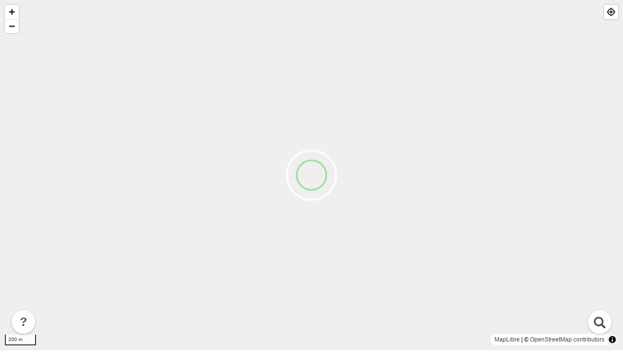

--- FILE ---
content_type: text/html; charset=utf-8
request_url: https://playguide.eu/app/playground/8adebdc4-3538-442f-9723-e86b6b01954f
body_size: 13899
content:
<!doctype html>
<html class="">
  <head>
    <meta charset="utf-8">
    <meta name="viewport" content="width=device-width,initial-scale=1.0,maximum-scale=1.0,user-scalable=no" />

    <!-- Thanks to https://www.heymeta.com/url/playguide.eu -->
    <!-- HTML Meta Tags -->
    <title>PlayGuide - Les Aventures Forestières</title>
    <meta name="description" content="Plus de 55.000 aires de jeux en France, Suisse, Belgique et Luxembourg. Découvrez celles autour de vous et contribuez à décrire celles que vous connaissez ! Un projet collaboratif basé sur OpenStreetMap, sans pub, sans tracking.">

    <!-- Google / Search Engine Tags -->
    <meta itemprop="name" content="PlayGuide - Les Aventures Forestières">
    <meta itemprop="description" content="">
      <meta itemprop="image" content="https://playguide.eu/assets/cover-map.png">

    <!-- Facebook Meta Tags -->
    <!-- <meta property="og:url" content="https://playguide.eu"> -->
    <meta property="og:type" content="website">
    <meta property="og:title" content="PlayGuide - Les Aventures Forestières">
    <meta property="og:description" content="Plus de 55.000 aires de jeux en France, Suisse, Belgique et Luxembourg. Découvrez celles autour de vous et contribuez à décrire celles que vous connaissez ! Un projet collaboratif basé sur OpenStreetMap, sans pub, sans tracking.">
      <meta property="og:image" content="https://playguide.eu/assets/cover-map.png">

    <!-- Twitter Meta Tags -->
    <meta name="twitter:card" content="summary_large_image">
    <meta name="twitter:title" content="PlayGuide - Les Aventures Forestières">
    <meta name="twitter:description" content="Plus de 55.000 aires de jeux en France, Suisse, Belgique et Luxembourg. Découvrez celles autour de vous et contribuez à décrire celles que vous connaissez ! Un projet collaboratif basé sur OpenStreetMap, sans pub, sans tracking.">
      <meta name="twitter:image" content="https://playguide.eu/assets/cover-map.png">

    <!-- Thanks to https://realfavicongenerator.net -->
    <link rel="apple-touch-icon" sizes="180x180" href="&#x2F;assets&#x2F;favicons&#x2F;apple-touch-icon-f237240658e9a9175c4353d9878203f5.png">
    <link rel="icon" type="image/png" sizes="32x32" href="&#x2F;assets&#x2F;favicons&#x2F;favicon-32x32-6c3fb1bf6921a87666b16d9c718618df.png">
    <link rel="icon" type="image/png" sizes="16x16" href="&#x2F;assets&#x2F;favicons&#x2F;favicon-16x16-08f54b7b4714536b36003d8d0b79740b.png">
    <link rel="shortcut icon" href="&#x2F;assets&#x2F;favicons&#x2F;favicon-7dd80edd21de7e0dd2929f9e4729be61.ico">
    <link rel="manifest" href="&#x2F;assets&#x2F;favicons&#x2F;site-40d7acbb08f2b44d8e68db7c9d2cfbc4.webmanifest">
    <link rel="mask-icon" href="&#x2F;assets&#x2F;favicons&#x2F;safari-pinned-tab-359ce90ae654b55110008f6644ab3499.svg" color="#5bbad5">
    <meta name="apple-mobile-web-app-title" content="PlayGuide">
    <meta name="application-name" content="PlayGuide">
    <meta name="msapplication-TileColor" content="#009900">
    <meta name="msapplication-config" content="&#x2F;assets&#x2F;favicons&#x2F;browserconfig-39f91106bda3d4374d7c09b1af04f73f.xml">
    <meta name="theme-color" content="#009900">

    <!-- As documented on https://developer.apple.com/documentation/webkit/promoting_apps_with_smart_app_banners -->
    <meta name="apple-itunes-app" content="app-id=6443413389">

       <!-- maplibre@4.3.2 and pmtiles@3.0.6 downloaded on May 30th, 2024-->
        <script src="/assets/lib/pmtiles-8cbdf8807c17e0cf9342b7fb04942a17.js" type="text/javascript"></script>
        <link href="/assets/maplibre-gl-bf5a38917e0145636538d9509b386328.css" type="text/css" rel="stylesheet">
    <link href="/assets/lib/glyphicon-9d8cc6a117a69bf44fc9bf2f8de4fedb.css" type="text/css" rel="stylesheet">
    <link href="/assets/playguide-c01d1461344904a1bd9caeb4b1e5a509.css" type="text/css" rel="stylesheet">
  </head>
  <body>
    <!-- ECRANS -->
<!-- BACKGROUND IN FULLSCREEN WITH MAPS -->
<div id="screen-background" v-bind:style="styleObject">
  <!-- Map block -->
    <!-- maplibre -->
    <div id="map">
    <div class="map-placeholder">
      <img src="/assets/loading-ripple-128-87ddd88940ff377d85d3a770b41a49e9.gif" alt="Loading Ripple 128">
    </div>
  </div>

  <!-- Locate -->

  <!-- Category selector -->

  <!-- Search -->
  <div class="round-btn round-btn--search" v-on:click="showSearch" >
    <span class="glyphicon glyphicon-search" aria-hidden="true"></span>
  </div>

  <!-- About -->
  <div class="round-btn round-btn--about" v-on:click="showAbout" >
    ?
  </div>

  <!-- Loading gif -->
  <img class="icon icon--loading" src="/assets/loading-ripple-128.gif" />
</div>

﻿<!-- ########## ECRAN : DETAIL D'UN POI + ########## -->
<div id="screen-poi" class="screen" v-bind:class="{'screen--open': show, 'screen--public': isPublic, 'screen--restricted': isRestricted}">

  <div class="screen__ribbon "></div>

  <!--BANDEAU SUPERIEUR: nom et adresse -->
  <div class="screen__header">
    <!-- Specific message on data loading -->
    <div class="screen__header__title screen__header__title--secondary" v-if="loading">
      Chargement des informations...
    </div>
    <!-- Then display name, zipcode and city -->
    <div class="screen__header__title screen__header__title--primary" v-if="!loading">
      {{traduire(activePOI.name)}}
    </div>
    <div class="screen__header__title screen__header__title--secondary" v-if="!loading">
      {{activePOI.road}}<br>{{activePOI.zipcode}} {{activePOI.city.name}}
    </div>
    <div class="screen__header__action screen__header__action--close" v-on:click="close">
      <span class="glyphicon glyphicon-remove" aria-hidden="true"></span>
      <span class="link-spanner"></span>
    </div>
  </div>

  <!--ZONE CENTRALE cas 0 : infos-->
  <template v-if="loading">
    <div  class="screen__body"></div>
  </template>
  <template v-else-if="!step">
    <!--bandeau pour modifier -->
    <div class="screen__banner">
      <div class="screen__banner__text">
        Une erreur ? Corrigez !
      </div>
      <div v-on:click="loadModifyForm"
           class="round-btn round-btn--inverse round-btn--modify"
           v-bind:class="{'round-btn--inverse--public': isPublic, 'round-btn--inverse--restricted': isRestricted}">
        <span class="glyphicon glyphicon-pencil" aria-hidden="true"></span>
      </div>
    </div>
    <!--bandeau pour message ponctuel -->
    <div class="screen__banner" v-if="false">
      <div class="screen__banner__text" v-on:click="step=5"
           v-bind:class="{'screen__banner__text--public': isPublic, 'screen__banner__text--restricted': isRestricted}">
        📊 <a>Découvrez nos contributeurs</a>
      </div>
    </div>
    <!--bandeau des photos -->
    <div class="screen__pictures">
      <img v-for="(picture, id) in activePOI.pictures" v-bind:src="picture.thumbnail_url" v-on:click="openGallery(id)"/>
      <div v-if="activePOI.pictures.length==0" class="screen__pictures__none">
        <div v-if="panoramax && panoramax.features.length > 0">
          Découvrez 🔥 <b>Panoramax</b>,<br>l'alternative libre à Google Street View :<br>
          <a v-on:click="navigationLink('PanoramaxID')">
             {{panoramax.features.length}} photos disponibles
          </a>
          <br>à proximité de cette aire.
        </div>
        <div v-else>
          Pas encore de photo disponible,<br>postez la vôtre !
          <br>Ou tentez <a v-on:click="navigationLink('StreetView')">Google Street View</a>
        </div>
      </div>
      <div v-on:click="loadPictureForm"
           class="round-btn round-btn--inverse round-btn--picture"
           v-bind:class="{'round-btn--inverse--public': isPublic, 'round-btn--inverse--restricted': isRestricted}">
        <span class="glyphicon glyphicon-camera" aria-hidden="true"></span>
      </div>
    </div>
    <!--bandeau des commentaires -->
    <div class="screen__comments">
      <!--liste des équipements -->
      <div v-if="activePOI.equipment" class="comment">
        <div class="comment__top">
          <div class="comment__author">Modules présents ({{equipmentAuthor}})</div>
          <div class="comment__date">{{equipmentDateFR}}</div>
        </div>
        <div class="comment__content">
          <div v-for="item in activePOI.equipment.list" class="comment__equipment-item">
            <div class="comment__equipment-item__icon">
              <img v-bind:src="'/assets/equipments/' + item + '.svg'" alt="">
            </div>
            <div class="comment__equipment-item__text">
                {{traduire(item)}}
            </div>
          </div>
        </div>
      </div>
      <!--osm pmr tage -->
      <!--commentaires des utilisateurs -->
      <comment v-for="comment in activePOI.comments" v-bind="comment"></comment>
      <div v-if="activePOI.comments.length==0" class="screen__comments__none">
        Pas encore de commentaire disponible,<br>postez le vôtre !
      </div>
      <div v-else class="screen__comments__blank-space">
      </div>
      <div v-on:click="loadCommentForm"
           class="round-btn round-btn--inverse round-btn--comment"
           v-bind:class="{'round-btn--inverse--public': isPublic, 'round-btn--inverse--restricted': isRestricted}">
        <span class="glyphicon glyphicon-comment" aria-hidden="true"></span>
      </div>
    </div>
  </template>
  <template v-else>
    <!-- ZONE CENTRALE cas 1 : formulaire de modification -->
    <div v-if="step > 10 && step < 15" class="screen__form">
      ﻿<!-- PSEUDO AND TABS -->
<div class="screen__form__username">
  <template v-if="displayUsernameForm">
    <div v-on:click="displayUsernameForm = false" class="screen__form__username__bonjour">
      Bonjour <span class="glyphicon glyphicon-check" aria-hidden="true"></span>
    </div>
    <input v-model="username" placeholder="Prénom/Pseudo" class="screen__form__input screen__form__input--username" />
    <div class="screen__form__username__action" v-on:click="randomUsername">
      🎲
      <span class="link-spanner"></span>
    </div>
  </template>
  <template v-else>
    <div v-on:click="displayUsernameForm = true" class="screen__form__username__bonjour screen__form__username__bonjour--full">
      Bonjour <span class="glyphicon glyphicon-edit" aria-hidden="true"></span> {{username ? username : " cher inconnu"}},
    </div>
  </template>
</div>
  <div class="screen__form__text">Comment souhaitez vous contribuer&nbsp;?</div>
<div class="screen__form__tabs">
  <div class="screen__form__tab-space"></div>
  <div v-on:click="step = 11" v-bind:class="['screen__form__tab', step == 11 ? 'screen__form__tab--on' :'']">
    <span class="glyphicon glyphicon-pencil" aria-hidden="true"></span><br>Nom/accès
  </div>
  <div class="screen__form__tab-space"></div>
  <div  v-on:click="step = 12" v-bind:class="['screen__form__tab', step == 12 ? 'screen__form__tab--on' :'']">
    <span class="glyphicon glyphicon-tags" aria-hidden="true"></span><br>Modules
  </div>
  <div class="screen__form__tab-space"></div>
  <div v-on:click="step = 13" v-bind:class="['screen__form__tab', step == 13 ? 'screen__form__tab--on' :'']">
    <span class="glyphicon glyphicon-comment" aria-hidden="true"></span><br>Commentaire
  </div>
  <div class="screen__form__tab-space"></div>
  <div v-on:click="step = 14" v-bind:class="['screen__form__tab', step == 14 ? 'screen__form__tab--on' :'']">
    <span class="glyphicon glyphicon-camera" aria-hidden="true"></span><br>Photo
  </div>
  <div class="screen__form__tab-space"></div>
</div>
<!-- NAME-->
<template v-if="step == 11">
  <input v-model="request.name" placeholder="Nom de l'aire ou du parc/jardin" class="screen__form__input"/>
  <div class="screen__form__buttons">
    <div
    v-for="type in ['public','restricted','private']"
    v-bind:key="type"
    v-bind:class="['screen__form__button', request.access_level === type ? 'screen__form__button--'+type :'']"
    v-on:click="request.access_level = type"
    >{{traduire(type)}}</div>
  </div>
    <div v-if="request.access_level == 'private'" class="screen__form__text screen__form__text--warning">
      <span class="glyphicon glyphicon-info-sign" aria-hidden="true"></span> Cette aire ne sera plus affichée sur la carte.
    </div>  
</template>
<!-- EQUIPMENT -->
<template v-else-if="step == 12">
  <div class="screen__form__text screen__form__text--warning">
    <span class="glyphicon glyphicon-tags" aria-hidden="true"></span> Motivé·e pour décrire précisément les modules ?
      Sélectionnez ceux présents sur l'aire.
      Pour donner plus de détails, postez un commentaire.
  </div>
  <div class="screen__form__equipment">
    <div v-for='item in ["structure", "slide", "climbingframe", "climbingwall", "zipwire", "swing", "basketswing", "babyswing", "springy", "seesaw", "roundabout", "basketrotator", "trampoline", "cushion", "playhouse", "sandpit", "hopscotch", "balancebeam", "bridge", "splash_pad", "water"]'
         v-bind:key="item"
         class="screen__form__equipment-item"
         v-bind:class="request.equipment.includes(item) ? 'screen__form__equipment-item--selected' :''"
         v-on:click="selectEquipment(item)">
      <div class="screen__form__equipment-item__icon">
        <img v-bind:src="'/assets/equipments/' + item + '.svg'" @error="replaceByDefault">
      </div>
      <div class="screen__form__equipment-item__name"
           v-bind:class="request.equipment.includes(item) ? 'screen__form__equipment-item__name--selected' :''">
        {{traduire(item)}}
      </div>
    </div>
  </div>
  <div class="screen__form__text">Autres activités</div>
  <div class="screen__form__equipment">
    <div v-for='item in ["city_stade", "skate_park", "pump_track", "traffic_park", "table_tennis", "fitness_station"]'
         v-bind:key="item"
         class="screen__form__equipment-item"
         v-bind:class="request.equipment.includes(item) ? 'screen__form__equipment-item--selected' :''"
         v-on:click="selectEquipment(item)">
      <div class="screen__form__equipment-item__icon">
        <img v-bind:src="'/assets/equipments/' + item + '.svg'" @error="replaceByDefault">
      </div>
      <div class="screen__form__equipment-item__name"
           v-bind:class="request.equipment.includes(item) ? 'screen__form__equipment-item__name--selected' :''">
        {{traduire(item)}}
      </div>
    </div>
  </div>
</template>
<!-- COMMENT -->
<template v-else-if="step == 13">
  <textarea v-model="comment.content" placeholder="Votre commentaire ici" class="screen__form__input screen__form__input--comment"></textarea>
  <div class="screen__form__text screen__form__text--warning">
    <span class="glyphicon glyphicon-ok-sign" aria-hidden="true"></span> Les propos injurieux ou mal écrits seront refusés.
  </div>
  <div>
    <input type="checkbox" id="checkbox_pmr" v-model="comment.is_pmr_related">
    <label for="checkbox_pmr" v-bind:class="['screen__form__text', !comment.is_pmr_related ? 'screen__form__text--unchecked' : '']">contient des infos PMR</label>
  </div>
  <div v-if="comment.is_pmr_related" class="screen__form__text screen__form__text--guidelines">
    <span class="glyphicon glyphicon-info-sign" aria-hidden="true"></span> Ce commentaire (positif ou négatif) concerne l'accessibilité des jeux (ou de l'aire en elle-même) aux enfants en situation de handicap.
    Merci d'être précis dans vos descriptions car tous les handicaps sont différents !
      <a href="/blog/2020-07-09-playguide-accessible-pmr">Plus d'infos</a>
  </div>
</template>
<!-- PICTURE -->
<template v-else-if="step == 14">
  <div class="screen__form__buttons">
    <label for="image_upload" class="screen__form__button">Sélectionnez une {{nextPictureText}}photo</label>
    <input type="file" id="image_upload" accept="image/*" v-on:change="onFileChanged" class="screen__form__input screen__form__input--picture">
  </div>
  <div class="screen__form__gallery">
    <div v-for="(pic, id) in picture.content" v-bind:src="pic" class="screen__form__gallery__picture"/>
      <div v-on:click="removePicture(id)" class="screen__form__gallery__trash">
        <span class="glyphicon glyphicon-trash" aria-hidden="true"></span>
      </div>
      <img v-bind:src="pic" />
    </div>
  </div>
  <div class="screen__form__text screen__form__text--warning">
    🔥 Nouveau ! Vous pouvez désormais choisir plusieurs photos.
  </div>
  <div class="screen__form__text screen__form__text--warning">
    <span class="glyphicon glyphicon-ok-sign" aria-hidden="true"></span> Prenez une photo vous même (pas de capture d'écran d'un service tiers type maps ou street view). Evitez les visages apparents ou les personnes reconnaissables, ou retouchez la photo pour les masquer.
  </div>
  <div class="screen__form__text screen__form__text--guidelines">
    <span class="glyphicon glyphicon-info-sign" aria-hidden="true"></span> En postant cette photo vous acceptez qu'elle soit placée sous licence <a href="https://creativecommons.org/licenses/by-sa/4.0/deed.fr" target="_blank">CC BY-SA 4.0</a> (d'autres gens peuvent la partager, mais avec attribution de la source, et dans les même conditions de licence).
  </div>
</template>
    </div>
    <!-- ZONE CENTRALE cas 2 : envoi du formulaire -->
    <div v-else-if="step == 21" class="screen__post">
      <div>Envoi de vos contributions en cours :</div>
      <div v-if="postN">
        <span class="glyphicon glyphicon-pencil" aria-hidden="true"></span> nom ou accès :
        <template v-if="postProgress.poi"> <span class="glyphicon glyphicon-ok" aria-hidden="true"></span></template>
        <template v-else> en cours ... </template>
      </div>
      <div v-if="postE">
        <span class="glyphicon glyphicon-tags" aria-hidden="true"></span> modules :
        <template v-if="postProgress.poi"> <span class="glyphicon glyphicon-ok" aria-hidden="true"></span></template>
        <template v-else> en cours ... </template>
      </div>
      <div v-if="postC">
        <span class="glyphicon glyphicon-comment" aria-hidden="true"></span> commentaire :
        <template v-if="postProgress.comment"> <span class="glyphicon glyphicon-ok" aria-hidden="true"></span></template>
        <template v-else> en cours ... </template>
      </div>
      <template v-if="postP">
        <div v-for="(pic, id) in picture.content">
          <span class="glyphicon glyphicon-camera" aria-hidden="true"></span> ajout photo n°{{id+1}} :
          <template v-if="postProgress.picture[id]"> <span class="glyphicon glyphicon-ok" aria-hidden="true"></span></template>
          <template v-else>
            <div class="screen__post__monitor__bar">
              <div class="screen__post__monitor__bar__progress"
                   v-bind:style="{ width: postProgress.upload[id] + '%'}">
                {{postProgress.upload[id]}}%
              </div>
            </div>
          </template>
        </div>
      </template>
      <div v-if="postFinished" class="screen__form__text screen__form__text--warning">
        <span class="glyphicon glyphicon-ok-sign" aria-hidden="true"></span> Contributions enregistrées, merci ! Un modérateur les validera d'ici peu.
      </div>
    </div>
    <div v-else-if="step == 23" class="screen__post">
      <div class="screen__form__text screen__form__text--error">
        <span class="glyphicon glyphicon-remove-circle" aria-hidden="true"></span> Erreur lors de l'envoi de votre contribution :
        {{error}}
      </div>
    </div>
    <!-- ZONE CENTRALE cas 3 : partage -->
    <div v-else-if="step == 3" class="screen__form">
      <div>Partager sur</div>
      <div class="screen__form__buttons screen__form__buttons--share">
        <div class="screen__form__button" v-on:click="shareLink('Facebook')">Facebook</div>
        <div class="screen__form__button" v-on:click="shareLink('Twitter')">Twitter</div>
        <div class="screen__form__button" v-on:click="shareLink('Mail')">Mail</div>
        <div class="screen__form__button" v-on:click="shareLink('WhatsApp')">Whatsapp</div>
        <div class="screen__form__button" v-on:click="shareLink('Copy')"
             v-bind:class="{'screen__form__button--success' : copied,  'screen__form__button--error' : copied==false}">
          <template v-if="copied==null">Copier le lien</template>
          <template v-else-if="copied" >&nbsp;Lien copié !&nbsp;</template>
          <template v-else-if="copied==false">Echec de copie</template>
        </div>
      </div>
      <template v-if="copied==false">
        Désolé, copiez manuellement le lien suivant : {{activePOI.share_url}}
      </template>
    </div>
    <!-- ZONE CENTRALE cas 4 : navigation -->
    <div v-else-if="step == 4" class="screen__form">
      <h2>Navigation</h2>
      <div>sur application mobile</div>
      <div class="screen__form__buttons screen__form__buttons--share">
        <div class="screen__form__button" v-on:click="navigationLink('Android')">Android</div>
        <div class="screen__form__button" v-on:click="navigationLink('iPhone')">iPhone</div>
        <div class="screen__form__button" v-on:click="navigationLink('WindowsPhone')">Windows Phone</div>
      </div>
      <div>sur site internet</div>
      <div class="screen__form__buttons screen__form__buttons--share">
        <div class="screen__form__button" v-on:click="navigationLink('OSM')">OpenStreetMap</div>
        <div class="screen__form__button" v-on:click="navigationLink('GoogleMaps')">Google Maps</div>
      </div>
      <br>
      <h2>Vue embarquée</h2>
      <div>Tenter de voir l'aire sur</div>
      <div class="screen__form__buttons screen__form__buttons--share">
        <div class="screen__form__button" v-on:click="navigationLink('StreetView')">Google Street View</div>
      </div>
    </div>
    <!-- ZONE CENTRALE cas 5 : cas message ponctuel -->
    <div v-else-if="step == 5" class="screen__about"
         v-bind:class="{'screen__banner__text--public': isPublic, 'screen__banner__text--restricted': isRestricted}">
      <h2>📊 Nouveau : les stats des contributeurs </h2>
      <p>
        Découvrez sur <a href="/users">cette nouvelle page</a> les statistiques
        de nos contributeurs lors des 2 derniers mois : êtes vous dans le top ? 😉
      </p>
    </div>
  </template>

  <!--BANDEAU INFERIEUR -->
  <div class="screen__footer">
    <div v-if="step" v-on:click="retour" class="pg-btn"
         v-bind:class="{'pg-btn--public': isPublic, 'pg-btn--restricted': isRestricted}">
      <div class="pg-btn__icon">
        <span class="glyphicon glyphicon-chevron-left" aria-hidden="true"></span>
      </div>
      Retour
    </div>
    <!--si page d'infos : boutons -->
    <div v-if="!step" v-on:click="navigation" class="pg-btn"
         v-bind:class="{'pg-btn--public': isPublic, 'pg-btn--restricted': isRestricted}">
      <div class="pg-btn__icon">
        <span class="glyphicon glyphicon-road" aria-hidden="true"></span>
      </div>
      Itinéraire
    </div>
    <div v-if="!step" v-on:click="sharePOI" class="pg-btn pg-btn--icon-on-right"
         v-bind:class="{'pg-btn--public': isPublic, 'pg-btn--restricted': isRestricted}">
      <div class="pg-btn__icon">
        <span class="glyphicon glyphicon-share" aria-hidden="true"></span>
      </div>
      Partager
    </div>
    <!--si formulaire : bouton envoyer -->
    <div v-if="step > 10 && step < 15" v-on:click="postAll" class="pg-btn pg-btn--dark pg-btn--icon-on-right"
         v-bind:class="{'pg-btn--dark--public': isPublic, 'pg-btn--dark--restricted': isRestricted}">
      Envoyer tout
      <div class="pg-btn__icon">
        <span class="glyphicon glyphicon-send" aria-hidden="true"></span>
      </div>
    </div>
  </div>
</div>

﻿<!-- ########## ECRAN : AJOUTER UN POI ########## -->
<div id="screen-add" class="screen" v-bind:class="{'screen--open': show}">

  <div class="screen__ribbon"></div>

  <!--BANDEAU SUPERIEUR: titre -->
  <div class="screen__header screen__header--add">
    <div class="screen__header__title screen__header__title--primary">
      Ajouter une aire
    </div>
    <div class="screen__header__action screen__header__action--close" v-on:click="close">
      <span class="glyphicon glyphicon-remove" aria-hidden="true"></span>
      <span class="link-spanner"></span>
    </div>
  </div>
  <!--ZONE CENTRALE cas1 : formulaire -->
  <div v-if="step > 10 && step < 15" class="screen__form">
    ﻿<!-- PSEUDO AND TABS -->
<div class="screen__form__username">
  <template v-if="displayUsernameForm">
    <div v-on:click="displayUsernameForm = false" class="screen__form__username__bonjour">
      Bonjour <span class="glyphicon glyphicon-check" aria-hidden="true"></span>
    </div>
    <input v-model="username" placeholder="Prénom/Pseudo" class="screen__form__input screen__form__input--username" />
    <div class="screen__form__username__action" v-on:click="randomUsername">
      🎲
      <span class="link-spanner"></span>
    </div>
  </template>
  <template v-else>
    <div v-on:click="displayUsernameForm = true" class="screen__form__username__bonjour screen__form__username__bonjour--full">
      Bonjour <span class="glyphicon glyphicon-edit" aria-hidden="true"></span> {{username ? username : " cher inconnu"}},
    </div>
  </template>
</div>
  <div class="screen__form__text">Pourriez-vous décrire cette aire&nbsp;?</div>
<div class="screen__form__tabs">
  <div class="screen__form__tab-space"></div>
  <div v-on:click="step = 11" v-bind:class="['screen__form__tab', step == 11 ? 'screen__form__tab--on' :'']">
    <span class="glyphicon glyphicon-pencil" aria-hidden="true"></span><br>Nom/accès
  </div>
  <div class="screen__form__tab-space"></div>
  <div  v-on:click="step = 12" v-bind:class="['screen__form__tab', step == 12 ? 'screen__form__tab--on' :'']">
    <span class="glyphicon glyphicon-tags" aria-hidden="true"></span><br>Modules
  </div>
  <div class="screen__form__tab-space"></div>
  <div v-on:click="step = 13" v-bind:class="['screen__form__tab', step == 13 ? 'screen__form__tab--on' :'']">
    <span class="glyphicon glyphicon-comment" aria-hidden="true"></span><br>Commentaire
  </div>
  <div class="screen__form__tab-space"></div>
  <div v-on:click="step = 14" v-bind:class="['screen__form__tab', step == 14 ? 'screen__form__tab--on' :'']">
    <span class="glyphicon glyphicon-camera" aria-hidden="true"></span><br>Photo
  </div>
  <div class="screen__form__tab-space"></div>
</div>
<!-- NAME-->
<template v-if="step == 11">
  <input v-model="request.name" placeholder="Nom de l'aire ou du parc/jardin" class="screen__form__input"/>
  <div class="screen__form__buttons">
    <div
    v-for="type in ['public','restricted','private']"
    v-bind:key="type"
    v-bind:class="['screen__form__button', request.access_level === type ? 'screen__form__button--'+type :'']"
    v-on:click="request.access_level = type"
    >{{traduire(type)}}</div>
  </div>
    <div v-if="request.access_level == 'private'" class="screen__form__text screen__form__text--warning">
      <span class="glyphicon glyphicon-info-sign" aria-hidden="true"></span> Cette aire sera enregistrée pour archive, mais ne sera pas affichée sur la carte.
    </div>
    <div class="screen__form__text screen__form__text--warning">
      <span class="glyphicon glyphicon-ok-sign" aria-hidden="true"></span> Avez-vous bien positionné le marqueur ? Un doute : vérifiez !
    </div>
      <div class="screen__form__text screen__form__text--guidelines">
      <span class="glyphicon glyphicon-info-sign" aria-hidden="true"></span> En signalant cette aire, vous acceptez qu'elle soit retransférée dans
        OpenStreetMap, la carte du Monde ouverte et collaborative, qui fournit les données des aires de jeux présentées dans PlayGuide.
    </div>
</template>
<!-- EQUIPMENT -->
<template v-else-if="step == 12">
    <div class="screen__form__text">Option 1 - Décrivez les modules</div>
  <div class="screen__form__text screen__form__text--warning">
    <span class="glyphicon glyphicon-tags" aria-hidden="true"></span> Motivé·e pour décrire précisément les modules ?
      Sélectionnez ceux présents sur l'aire.
      Pour donner plus de détails, postez un commentaire.
  </div>
  <div class="screen__form__equipment">
    <div v-for='item in ["structure", "slide", "climbingframe", "climbingwall", "zipwire", "swing", "basketswing", "babyswing", "springy", "seesaw", "roundabout", "basketrotator", "trampoline", "cushion", "playhouse", "sandpit", "hopscotch", "balancebeam", "bridge", "splash_pad", "water"]'
         v-bind:key="item"
         class="screen__form__equipment-item"
         v-bind:class="request.equipment.includes(item) ? 'screen__form__equipment-item--selected' :''"
         v-on:click="selectEquipment(item)">
      <div class="screen__form__equipment-item__icon">
        <img v-bind:src="'/assets/equipments/' + item + '.svg'" @error="replaceByDefault">
      </div>
      <div class="screen__form__equipment-item__name"
           v-bind:class="request.equipment.includes(item) ? 'screen__form__equipment-item__name--selected' :''">
        {{traduire(item)}}
      </div>
    </div>
  </div>
  <div class="screen__form__text">Autres activités</div>
  <div class="screen__form__equipment">
    <div v-for='item in ["city_stade", "skate_park", "pump_track", "traffic_park", "table_tennis", "fitness_station"]'
         v-bind:key="item"
         class="screen__form__equipment-item"
         v-bind:class="request.equipment.includes(item) ? 'screen__form__equipment-item--selected' :''"
         v-on:click="selectEquipment(item)">
      <div class="screen__form__equipment-item__icon">
        <img v-bind:src="'/assets/equipments/' + item + '.svg'" @error="replaceByDefault">
      </div>
      <div class="screen__form__equipment-item__name"
           v-bind:class="request.equipment.includes(item) ? 'screen__form__equipment-item__name--selected' :''">
        {{traduire(item)}}
      </div>
    </div>
  </div>
</template>
<!-- COMMENT -->
<template v-else-if="step == 13">
    <div class="screen__form__text">Option 2 - Postez un commentaire</div>
  <textarea v-model="comment.content" placeholder="Votre commentaire ici (laisser vide pour ne pas ajouter de commentaire)" class="screen__form__input screen__form__input--comment"></textarea>
  <div class="screen__form__text screen__form__text--warning">
    <span class="glyphicon glyphicon-ok-sign" aria-hidden="true"></span> Les propos injurieux ou mal écrits seront refusés.
  </div>
  <div>
    <input type="checkbox" id="checkbox_pmr" v-model="comment.is_pmr_related">
    <label for="checkbox_pmr" v-bind:class="['screen__form__text', !comment.is_pmr_related ? 'screen__form__text--unchecked' : '']">contient des infos PMR</label>
  </div>
  <div v-if="comment.is_pmr_related" class="screen__form__text screen__form__text--guidelines">
    <span class="glyphicon glyphicon-info-sign" aria-hidden="true"></span> Ce commentaire (positif ou négatif) concerne l'accessibilité des jeux (ou de l'aire en elle-même) aux enfants en situation de handicap.
    Merci d'être précis dans vos descriptions car tous les handicaps sont différents !
      <a href="/blog/2020-07-09-playguide-accessible-pmr">Plus d'infos</a>
  </div>
</template>
<!-- PICTURE -->
<template v-else-if="step == 14">
    <div class="screen__form__text">Option 3 - Postez une photo</div>
  <div class="screen__form__buttons">
    <label for="image_upload" class="screen__form__button">Sélectionnez une {{nextPictureText}}photo</label>
    <input type="file" id="image_upload" accept="image/*" v-on:change="onFileChanged" class="screen__form__input screen__form__input--picture">
  </div>
  <div class="screen__form__gallery">
    <div v-for="(pic, id) in picture.content" v-bind:src="pic" class="screen__form__gallery__picture"/>
      <div v-on:click="removePicture(id)" class="screen__form__gallery__trash">
        <span class="glyphicon glyphicon-trash" aria-hidden="true"></span>
      </div>
      <img v-bind:src="pic" />
    </div>
  </div>
  <div class="screen__form__text screen__form__text--warning">
    🔥 Nouveau ! Vous pouvez désormais choisir plusieurs photos.
  </div>
  <div class="screen__form__text screen__form__text--warning">
    <span class="glyphicon glyphicon-ok-sign" aria-hidden="true"></span> Prenez une photo vous même (pas de capture d'écran d'un service tiers type maps ou street view). Evitez les visages apparents ou les personnes reconnaissables, ou retouchez la photo pour les masquer.
  </div>
  <div class="screen__form__text screen__form__text--guidelines">
    <span class="glyphicon glyphicon-info-sign" aria-hidden="true"></span> En postant cette photo vous acceptez qu'elle soit placée sous licence <a href="https://creativecommons.org/licenses/by-sa/4.0/deed.fr" target="_blank">CC BY-SA 4.0</a> (d'autres gens peuvent la partager, mais avec attribution de la source, et dans les même conditions de licence).
  </div>
</template>
  </div>
  <!--ZONE CENTRALE cas2 etc : envoi du formulaire et retour -->
  <div v-else-if="step == 21" class="screen__post">
    <div>Envoi de l'aire en cours :</div>
    <div v-if="postN">
      <span class="glyphicon glyphicon-pencil" aria-hidden="true"></span> lieu, nom, accès :
      <template v-if="postProgress.poi"> <span class="glyphicon glyphicon-ok" aria-hidden="true"></span></template>
      <template v-else> en cours ... </template>
    </div>
    <div v-if="postE">
      <span class="glyphicon glyphicon-tags" aria-hidden="true"></span> modules :
      <template v-if="postProgress.poi"> <span class="glyphicon glyphicon-ok" aria-hidden="true"></span></template>
      <template v-else> en cours ... </template>
    </div>
    <div v-if="postC">
      <span class="glyphicon glyphicon-comment" aria-hidden="true"></span> commentaire :
      <template v-if="postProgress.comment"> <span class="glyphicon glyphicon-ok" aria-hidden="true"></span></template>
      <template v-else> en cours ... </template>
    </div>
    <template v-if="postP">
      <div v-for="(pic, id) in picture.content">
        <span class="glyphicon glyphicon-camera" aria-hidden="true"></span> ajout photo n°{{id+1}} :
        <template v-if="postProgress.picture[id]"> <span class="glyphicon glyphicon-ok" aria-hidden="true"></span></template>
        <template v-else>
          <div class="screen__post__monitor__bar">
            <div class="screen__post__monitor__bar__progress"
                 v-bind:style="{ width: postProgress.upload[id] + '%'}">
              {{postProgress.upload[id]}}%
            </div>
          </div>
        </template>
      </div>
    </template>
    <div v-if="postFinished" class="screen__form__text screen__form__text--warning">
      <span class="glyphicon glyphicon-ok-sign" aria-hidden="true"></span> Contributions enregistrées, merci ! Un modérateur les validera d'ici peu.
    </div>
  </div>
  <div v-else-if="step > 30" class="screen__post">
    <div class="screen__form__text screen__form__text--error">
      <span class="glyphicon glyphicon-remove-circle" aria-hidden="true"></span> Erreur lors de l'envoi de votre contribution :
      {{error}}
    </div>
  </div>
  <!--BANDEAU INFERIEUR : boutons -->
  <div class="screen__footer">
    <div v-if="step > 11 && step < 15" class="pg-btn" v-on:click="step--;" >
      <div class="pg-btn__icon">
        <span class="glyphicon glyphicon-chevron-left" aria-hidden="true"></span>
      </div>
      Retour
    </div>
    <div v-if="step > 10 && step < 14" class="pg-btn pg-btn--dark pg-btn--icon-on-right" v-on:click="step++;">
      Continuer
      <div class="pg-btn__icon">
        <span class="glyphicon glyphicon-ok" aria-hidden="true"></span>
      </div>
    </div>
    <div v-else-if="step == 14" class="pg-btn pg-btn--dark pg-btn--icon-on-right" v-on:click="postPOI">
      Envoyer tout
      <div class="pg-btn__icon">
        <span class="glyphicon glyphicon-send" aria-hidden="true"></span>
      </div>
    </div>
    <div v-else class="pg-btn" v-on:click="close">
      <div class="pg-btn__icon">
        <span class="glyphicon glyphicon-remove" aria-hidden="true"></span>
      </div>
      Fermer
    </div>
  </div>
</div>

<!-- ########## ECRAN : RECHERCHER UNE VILLE ########## -->
<div id="screen-search" class="screen" v-bind:class="{'screen--open': show}">

  <div class="screen__ribbon flex--none"></div>

  <!--BANDEAU SUPERIEUR: titre de l'écran-->
  <div class="screen__header flex--none">
    <div class="screen__header__title screen__header__title--primary">
      Rechercher une ville
    </div>
    <div class="screen__header__action screen__header__action--close" v-on:click="close">
      <span class="glyphicon glyphicon-remove" aria-hidden="true"></span>
      <span class="link-spanner"></span>
    </div>
  </div>
  <!--BANDEAU CENTRAL: formulaire de recherche -->
  <div class="screen__form screen__form--city">
    <input v-model       = "searchText"
           v-bind:class  = "['screen__form__input', 'screen__form__input--city', 'screen__form__input--'+input_class]"
           placeholder   = "Nom de ville"
           v-on:input    = "delayedSearchCity"
           v-on:keypress = "closePanelOnEnter"/>
  </div>
  <!--bandeau pour message ponctuel -->
  <div v-if="false" class="screen__banner"> <!-- (step == 0 || searchText.length < 3) && (step != 5) -->
    <div class="screen__banner__text" v-on:click="step=5">
      🎅 Avez-vous réussi notre&nbsp;<a> grand jeu de Noël ?</a>&nbsp;🎄
    </div>
  </div>
  <!-- résultats -->
  <div v-if="step != 5" class="screen__city-results">
    <div v-if="step == 0 || searchText.length < 3">
      <city v-for="city in defaultCities" v-bind="city" :key="city.osm_id"></city>
    </div>
    <div v-else-if="step == 1" class="screen__city-results__pending" >
      <img src="/assets/loading-ripple-128.gif" />
      <span>Recherche en cours ...</span>
    </div>
    <div v-else-if="step == 2">
      <b>{{cities.length}} résultat{{cities.length>1 ? 's':''}} :</b>
    </div>
    <!--template de city dans app-vue.js ligne 63 -->
    <city v-for="city in cities" v-bind="city" :key="city.osm_id"></city>
  </div>
  <!-- ZONE CENTRALE cas 5 : infos covid -->
  <div v-if="step == 5" class="screen__about">
    <h2>🎅 Grand jeu de Noël ! 🎄</h2>
    <p>
      Incroyable, PlayGuide sait même où se trouve la véritable maison du Père Noël&nbsp;!
    </p>
    <p>
      Pour vous aider à la trouver, nous avons caché 5 indices dans la carte de PlayGuide.
    </p>
      En toute logique ces indices sont cachés dans des villes, réelles ou non, qui font penser à Noël&nbsp;!&nbsp;😁
    <p>
      Chaque indice vous révélera une partie du code final qui vous permettra d'accéder à la véritable maison du Père Noël.
    </p>
    <p>
      Bonne chasse au trésor, et rdv chez le Père Noël&nbsp;!
    </p>
  </div>
  <!--BANDEAU INFERIEUR -->
  <div class="screen__footer" v-if="step == 5">
    <div v-on:click="step=0" class="pg-btn">
      <div class="pg-btn__icon">
        <span class="glyphicon glyphicon-chevron-left" aria-hidden="true"></span>
      </div>
      Retour
    </div>
  </div>
</div>

<!-- ########## SCREEN : ABOUT PLAYGUIDE ########## -->
<div id="screen-about" class="screen" v-bind:class="{'screen--open': show}">

  <div class="screen__ribbon flex--none"></div>

  <!--BANDEAU SUPERIEUR: titre de l'écran-->
  <div class="screen__header flex--none">
    <div class="screen__header__title screen__header__title--primary">
      A propos de PlayGuide
    </div>
    <div class="screen__header__action screen__header__action--close" v-on:click="close">
      <span class="glyphicon glyphicon-remove" aria-hidden="true"></span>
      <span class="link-spanner"></span>
    </div>
  </div>
  <!--BANDEAU CENTRAL: formulaire de recherche -->
  <div class="screen__about">
  <template v-if="!step">
    <p>
      PlayGuide est un annuaire participatif des aires de jeux pour enfants, basé sur
      <a href="https://www.openstreetmap.org"><b>OpenStreetMap</b></a>,
      et complété par les contributions des utilisateurs.
    </p>
    <h2>
      Comment l'utiliser ?
    </h2>
    <p>
      En haut et en bas à droite de la carte, vous trouverez des boutons blancs pour vous <b>géolocaliser</b>, ou pour <b>chercher par ville</b>.
      <table>
        <tr>
          <td>
            <div class="round-btn round-btn--square">
              <span class="glyphicon glyphicon-map-marker" aria-hidden="true"></span>
            </div>
          </td>
          <td>
            <div class="round-btn">
              <span class="glyphicon glyphicon-search" aria-hidden="true"></span>
            </div>
          </td>
        </tr>
      </table>
    </p>
    <p>
      Pour réactiver une géolocalisation désactivée, cliquez sur le bouton paramètre à gauche de la barre d'adresse dans votre navigateur. Pour l'appli, ouvrez le site playguide.eu dans chrome (le réglage chrome sera transmis à l'appli).
    </p>
    <p>
      La carte affiche des <b>marqueurs</b> pour localiser les aires de jeu. Leur couleur et leur bordure indique le type d'accès&nbsp;
      et la présence de contributions d'utilisateurs (photo ou commentaire)&nbsp;:
      <table class="with-border">
        <tr>
          <td></td>
          <td>Sans contribution</td>
          <td>Avec photo ou commentaire</td>
        </tr>
          <tr>
            <td>Aire publique&nbsp;:</td>
            <td><img src="/assets/icone_verte2-de67039bc00c5240158768c280678a94.svg" alt="Icone Verte2"></td>
            <td><img src="/assets/icone_verte-67cadba816735f43a07e799b1c26b573.svg" alt="Icone Verte"></td>
          </tr>
          <tr>
            <td>Aire à accès restreint&nbsp;:</td>
            <td><img src="/assets/icone_jaune2-515fe444a67b7c1703d5705448d1bf87.svg" alt="Icone Jaune2"></td>
            <td><img src="/assets/icone_jaune-ed59bfec268dac930c58f8b514821884.svg" alt="Icone Jaune"></td>
          </tr>
      </table>
    </p>
    <p>
      En <b>cliquant sur un marqueur</b>, vous aurez accès aux informations sur cette aire de jeux.
    </p>
    <h2>
      Comment contribuer ?
    </h2>
    <p>
      Vous êtes grandement <b>invités à contribuer</b> vous aussi pour&nbsp;:
      <p>
        <b>● apporter plus d'informations</b> sur une aire de jeux (nom et type d'accès, commentaires, photos)&nbsp;:
        grâce aux 3 boutons disponibles dans l'écran d'information sur une aire&nbsp;;
        <table>
          <tr>
            <td>
              <div class="round-btn round-btn--inverse round-btn--inverse--public">
                <span class="glyphicon glyphicon-comment" aria-hidden="true"></span>
              </div>
            </td>
            <td>
              <div class="round-btn round-btn--inverse round-btn--inverse--public">
                <span class="glyphicon glyphicon-camera" aria-hidden="true"></span>
              </div>
            </td>
            <td>
              <div class="round-btn round-btn--inverse round-btn--inverse--public">
                <span class="glyphicon glyphicon-pencil" aria-hidden="true"></span>
              </div>
            </td>
          </tr>
        </table>
      </p>
      <p>
        <b>● ajouter les aires</b> qui manqueraient&nbsp;: en cliquant sur la carte, un popup vous le proposera.
      </p>
      <div class="leaflet-popup-content" style="width: 301px;">
        <div class="popup">
          <div class="popup__content">
            <div class="popup__title">
              Vous connaissez une aire de jeux ici ?
            </div>
            <div class="popup__description">
              Dites-nous tout.
            </div>
          </div>
          <div class="popup__action">
            +
          </div>
        </div>
      </div>
    </p>
    <h2>
      Disponible en appli ?
    </h2>
    <p>
      PlayGuide est disponible en appli android et en appli iOS, avec contenu et fonctionnalités identique au site web&nbsp;:
    </p>
    <div class="screen__about--mobilestores-links">
      <div class="screen__about--playstore-link">
        <a href='https://play.google.com/store/apps/details?id=eu.playguide.twa&pcampaignid=pcampaignidMKT-Other-global-all-co-prtnr-py-PartBadge-Mar2515-1'>
          <img src="/assets/google_play-bbe57399ccb0ab8f7ea5c88eca24dd92.png" alt="Disponible sur Google Play">
        </a>
      </div>

      <div class="screen__about--appstore-link">
        <a href="https://apps.apple.com/us/app/playguide/id6443413389?itsct=apps_box_badge&amp;itscg=30200">
          <img src="/assets/app_store-2cfdd0a74cd257a00a1821b968acfa92.svg" alt="Download on the App Store">
        </a>
      </div>
    </div>
    <p>
      Si vous n'avez pas accès à Google Play ni à l'App Store, découvrez
      <a href="/blog/2020-06-10-transformer-playguide-en-appli">
        dans cet article de notre blog
      </a>
      comment en 3 clics transformer ce site en une appli accessible sur votre écran d'accueil.
    </p>

  </template>
  <template v-if="step==1 || step==2">
    <div>Partager <span class="glyphicon glyphicon-share" aria-hidden="true"></span></div>
    <div class="screen__form__buttons screen__form__buttons--share">
      <div
        v-for="type in ['home','city']"
        v-bind:key="type"
        v-bind:class="['screen__form__button', 'screen__form__button--share', shareType === type ? 'screen__form__button--public' :'']"
        v-on:click="(shareType = type); share(); (copied = null);"
        >{{type == 'home' ? 'la page d\'accueil de PlayGuide' : shareCityText }}</div>
    </div>
  </template>
  <template v-if="step==2">
      <div>sur</div>
    <div class="screen__form__buttons screen__form__buttons--share">
      <div class="screen__form__button" v-on:click="shareLink('Facebook')">Facebook</div>
      <div class="screen__form__button" v-on:click="shareLink('Twitter')">Twitter</div>
      <div class="screen__form__button" v-on:click="shareLink('Mail')">Mail</div>
      <div class="screen__form__button" v-on:click="shareLink('WhatsApp')">Whatsapp</div>
      <div class="screen__form__button" v-on:click="shareLink('Copy')"
             v-bind:class="{'screen__form__button--success' : copied,  'screen__form__button--error' : copied==false}">
          <template v-if="copied==null">Copier le lien</template>
          <template v-else-if="copied" >&nbsp;Lien copié !&nbsp;</template>
          <template v-else-if="copied==false">Echec de copie</template>
        </div>
    </div>
    <template v-if="copied==false">
      Désolé, copiez manuellement le lien suivant : {{shareURL}}
    </template>
  </template>
  </div>
  <!--BANDEAU INFERIEUR -->
  <div class="screen__footer">
    <div v-if="!step" class="pg-btn">
      <div class="pg-btn__icon">
        <span class="glyphicon glyphicon-plus-sign" aria-hidden="true"></span>
      </div>
      En savoir plus
      <a href="/about">
        <span class="link-spanner"></span>
      </a>
    </div>
    <div v-if="!step" v-on:click="(step=1); loadCity();" class="pg-btn pg-btn--icon-on-right">
      <div class="pg-btn__icon">
        <span class="glyphicon glyphicon-share" aria-hidden="true"></span>
      </div>
      Partager
    </div>
    <div v-if="step" v-on:click="step=0" class="pg-btn">
      <div class="pg-btn__icon">
        <span class="glyphicon glyphicon-chevron-left" aria-hidden="true"></span>
      </div>
      Retour
    </div>
  </div>

</div>


<!-- ########## ECRAN (invisible) pour stockage provisoire des popups ##########-->
<!-- non géré par VueJS car sinon les popups (gérés par VueJS) ne marchent plus  -->
<div id="screen-hidden" class="screen screen--closed">
  <!-- HTMLelement for the "POI details" popup -->
  <div id="popup1"> <!-- now only used for private playgrounds -->
    <div class="popup__content popup__content--private">
      <div class="popup__title">
        Aire privée
      </div>
      <div class="popup__description">
        Accès interdit
      </div>
    </div>
  </div>
  <!-- HTMLelement for the "add POI" popup -->
  <div id="popup2">
    <div class="popup__content">
      <div class="popup__title">
        Vous connaissez une<br>aire de jeux ici ?
      </div>
      <div v-if="mapZoom>=17" class="popup__description">
        Dites-nous tout.
      </div>
      <div v-else class="popup__description">
        Zoomez pour la placer plus précisement.
      </div>
    </div>
    <div v-if="mapZoom>=17" class="popup__action" v-on:click="showAdd">
      <span class="glyphicon glyphicon-plus" aria-hidden="true"></span>
    </div>
    <div v-else class="popup__action" v-on:click="centerAndZoom">
      <span class="glyphicon glyphicon-zoom-in" aria-hidden="true"></span>
    </div>
  </div>
</div>

<!-- Galerie de photos (gérée par Vue) -->
<div id="gallery" v-if="id!=null && pictures.length>0" class="gallery" v-bind:class="{'gallery--open': show}">
  <div class="gallery__date">
    postée par {{author}} le {{dateFR}}
    <template v-if="source">
      via <a v-bind:href="source_url" target="_blank">{{source}}</a>
    </template>
    <div class="gallery__licence">
      <template v-if="license_url">
        <a v-bind:href="license_url" target="_blank">{{license}}</a>
      </template>
      <template v-else>
        {{license}}
      </template>
    </div>
  </div>
  <img class="gallery__picture" v-bind:src="pictures[id].url" v-on:touchstart="handleStart" v-on:touchend="handleEnd" />
  <div class="gallery__action">
    <div v-if="pictures.length>1" class="gallery__action-previous" v-on:click="previous">
      <span class="glyphicon glyphicon-arrow-left" aria-hidden="true"></span>
    </div>
    <div class="gallery__action-close" v-on:click="close">
      <span class="glyphicon glyphicon-remove" aria-hidden="true"></span>
    </div>
    <div v-if="pictures.length>1" class="gallery__action-next" v-on:click="next">
      <span class="glyphicon glyphicon-arrow-right" aria-hidden="true"></span>
    </div>
  </div>
</div>

<!-- Warning quand carte pas assez zoomée -->
<div id="zoom-warning" class="zoomWarning" v-bind:class="{'zoomWarning--open': show}">
  Zoomez pour voir les marqueurs
</div>

<!-- POI attributes -->
  <div id="sharedPOI" style="display: none;"
    data-latitude="0.488792768e2"
    data-longitude="0.22632394e1"
    data-poi-uuid="8adebdc4-3538-442f-9723-e86b6b01954f">
  </div>
<!-- search -->
<!-- center on latlng -->
<!-- user -->
<!-- pmr -->

<!-- For assets loading -->
<div style="display:none" >
  <img src="/assets/icone_verte-67cadba816735f43a07e799b1c26b573.svg" alt="Icone Verte" id="verte">
  <img src="/assets/icone_verte2-de67039bc00c5240158768c280678a94.svg" alt="Icone Verte2" id="verte2">
  <img src="/assets/icone_verte_work-410bb850f517ebaa92601b15c3c4ec36.svg" alt="Icone Verte Work" id="verteWork">
  <img src="/assets/icone_verte_pmr-c4ee5c607ae013e4c5bc5d0f464c3cdc.svg" alt="Icone Verte Pmr" id="vertePMR">
  <img src="/assets/icone_jaune-ed59bfec268dac930c58f8b514821884.svg" alt="Icone Jaune" id="jaune">
  <img src="/assets/icone_jaune2-515fe444a67b7c1703d5705448d1bf87.svg" alt="Icone Jaune2" id="jaune2">
  <img src="/assets/icone_jaune_work-89553e045e8a5745e6a56409e7860234.svg" alt="Icone Jaune Work" id="jauneWork">
  <img src="/assets/icone_jaune_pmr-14cab7fef133b59001ecf427520c9653.svg" alt="Icone Jaune Pmr" id="jaunePMR">
  <img src="/assets/icone_rouge-72de8c1cf295e332d01fc50267137b32.svg" alt="Icone Rouge" id="rouge">
  <img src="/assets/icone_rouge2-8edbcd3de9fe69063d14e91a35cb48ca.svg" alt="Icone Rouge2" id="rouge2">
  <img src="/assets/icone_shared-7612d1622d4319c6ecce286f4c7606cf.svg" alt="Icone Shared" id="iconShare">
  <!-- For maplibre -->
  <img src="/assets/markers/public-imported-d8fcf263333c7a3c47505d8eaad5c459.svg" alt="Public Imported" id="playground-imported">
  <img src="/assets/markers/public-confirmed-b287891d766e7460be1885f0bf9d5454.svg" alt="Public Confirmed" id="playground-confirmed">
  <img src="/assets/markers/sport-imported-d8a7fe27dab1d3053f02089e0619f4c8.svg" alt="Sport Imported" id="sport-imported">
  <img src="/assets/markers/sport-confirmed-b5c1ef11a8ac4d2097eaca171e5feabe.svg" alt="Sport Confirmed" id="sport-confirmed">
  <img src="/assets/markers/both-imported-044d0323a4429ca435a7e1ee3fcc1220.svg" alt="Both Imported" id="both-imported">
  <img src="/assets/markers/both-confirmed-d6d2411e8f056409ba61ada7ad96e06e.svg" alt="Both Confirmed" id="both-confirmed">
  <img src="/assets/markers/restricted-imported-446dd0c51bc80e82c3ceefdb9f7e3368.svg" alt="Restricted Imported" id="restricted-imported">
  <img src="/assets/markers/restricted-confirmed-ff1646ae58487838413396ea2dbbe1cb.svg" alt="Restricted Confirmed" id="restricted-confirmed">
  <img src="/assets/markers/private-imported-62870f2459a2cfeed16566d6231c12de.svg" alt="Private Imported" id="private-imported">
  <img src="/assets/markers/private-confirmed-1a7d0890c55bee2c7bcddb03fe29f6c5.svg" alt="Private Confirmed" id="private-confirmed">
  <img src="/assets/markers/playground-b74ed8530aa6d13bd428dc3b8eaa0bbe.svg" alt="Playground" id="playground">
  <img src="/assets/markers/both-48ea63f528b47a1811dd17ddc30661ff.svg" alt="Both" id="both">
  <img src="/assets/markers/city_stade-6fa5ad53f74946b4b3d94c39e2e1ca09.svg" alt="City Stade" id="city-stade">
  <img src="/assets/markers/skate_park-a6b73d5e0047e2056c601d465b26dee5.svg" alt="Skate Park" id="skate-park">
  <img src="/assets/markers/pump_track-ca0480cd04e2236da4d6c7120322defe.svg" alt="Pump Track" id="pump-track">
  <img src="/assets/markers/traffic_park-ca8abf6f16722efc559afc3f0d842ee6.svg" alt="Traffic Park" id="traffic-park">
  <img src="/assets/markers/table_tennis-2b3f7f895a78781180e7d8db04a6d11f.svg" alt="Table Tennis" id="table-tennis">
  <img src="/assets/markers/fitness_station-5a08455c7b848a70efdb00162b285d50.svg" alt="Fitness Station" id="fitness-station">
  <img src="/assets/markers/several-f3e5beef44983e4fe8f9d2838f5d931d.svg" alt="Several" id="several">
  <img src="/assets/markers/tag-pmr-6f7cca3a3e8debc46e135cf7b12e72c8.svg" alt="Tag Pmr" id="tag-pmr">
  <img src="/assets/markers/tag-work-036861d8f079da778fda89356e5592ae.svg" alt="Tag Work" id="tag-work">
  <img src="/assets/markers/shared-15ddbd6355ea9eb0803834999d3e6ac5.svg" alt="Shared" id="shared">
</div>

  </body>

    <script src="/assets/lib/jquery-3-3-6a07da9fae934baf3f749e876bbfdd96.js" type="text/javascript"></script>
 <!-- maplibre@4.3.2 downloaded on May 30th, 2024-->
      <script src="/assets/lib/maplibre-gl-205bece02cfa1eb14c465396958c5405.js" type="text/javascript"></script>
      <script src="/assets/app-maplibre-style-0734aab6cd81adbedf44343f7f3e1d3b.js" type="text/javascript"></script>

      <script src="/assets/lib/vue-5283b86cbf48a538ee3cbebac633ccd4.js" type="text/javascript"></script>

    <script src="/assets/app-vue-af9a903336371a09a5187ed7e253666b.js" type="text/javascript"></script>

      <script src="/assets/app-maplibre-01e5c169f751b1ca8951aec7233d1eb2.js" type="text/javascript"></script>
</html>

--- FILE ---
content_type: text/css
request_url: https://playguide.eu/assets/lib/glyphicon-9d8cc6a117a69bf44fc9bf2f8de4fedb.css
body_size: 12859
content:
@font-face {font-family: 'Glyphicons Halflings'; src: url('../../fonts/glyphicons-halflings-regular.eot'); src: url('../../fonts/glyphicons-halflings-regular.eot?#iefix') format('embedded-opentype'), url('../../fonts/glyphicons-halflings-regular.woff2') format('woff2'), url('../../fonts/glyphicons-halflings-regular.woff') format('woff'), url('../../fonts/glyphicons-halflings-regular.ttf') format('truetype'), url('../../fonts/glyphicons-halflings-regular.svg#glyphicons_halflingsregular') format('svg')}
.glyphicon {position: relative; top: 1px; display: inline-block; font-family: 'Glyphicons Halflings'; font-style: normal; font-weight: normal; line-height: 1; -webkit-font-smoothing: antialiased; -moz-osx-font-smoothing: grayscale}
.glyphicon-asterisk:before {content: "\002a"}
.glyphicon-plus:before {content: "\002b"}
.glyphicon-euro:before, .glyphicon-eur:before {content: "\20ac"}
.glyphicon-minus:before {content: "\2212"}
.glyphicon-cloud:before {content: "\2601"}
.glyphicon-envelope:before {content: "\2709"}
.glyphicon-pencil:before {content: "\270f"}
.glyphicon-glass:before {content: "\e001"}
.glyphicon-music:before {content: "\e002"}
.glyphicon-search:before {content: "\e003"}
.glyphicon-heart:before {content: "\e005"}
.glyphicon-star:before {content: "\e006"}
.glyphicon-star-empty:before {content: "\e007"}
.glyphicon-user:before {content: "\e008"}
.glyphicon-film:before {content: "\e009"}
.glyphicon-th-large:before {content: "\e010"}
.glyphicon-th:before {content: "\e011"}
.glyphicon-th-list:before {content: "\e012"}
.glyphicon-ok:before {content: "\e013"}
.glyphicon-remove:before {content: "\e014"}
.glyphicon-zoom-in:before {content: "\e015"}
.glyphicon-zoom-out:before {content: "\e016"}
.glyphicon-off:before {content: "\e017"}
.glyphicon-signal:before {content: "\e018"}
.glyphicon-cog:before {content: "\e019"}
.glyphicon-trash:before {content: "\e020"}
.glyphicon-home:before {content: "\e021"}
.glyphicon-file:before {content: "\e022"}
.glyphicon-time:before {content: "\e023"}
.glyphicon-road:before {content: "\e024"}
.glyphicon-download-alt:before {content: "\e025"}
.glyphicon-download:before {content: "\e026"}
.glyphicon-upload:before {content: "\e027"}
.glyphicon-inbox:before {content: "\e028"}
.glyphicon-play-circle:before {content: "\e029"}
.glyphicon-repeat:before {content: "\e030"}
.glyphicon-refresh:before {content: "\e031"}
.glyphicon-list-alt:before {content: "\e032"}
.glyphicon-lock:before {content: "\e033"}
.glyphicon-flag:before {content: "\e034"}
.glyphicon-headphones:before {content: "\e035"}
.glyphicon-volume-off:before {content: "\e036"}
.glyphicon-volume-down:before {content: "\e037"}
.glyphicon-volume-up:before {content: "\e038"}
.glyphicon-qrcode:before {content: "\e039"}
.glyphicon-barcode:before {content: "\e040"}
.glyphicon-tag:before {content: "\e041"}
.glyphicon-tags:before {content: "\e042"}
.glyphicon-book:before {content: "\e043"}
.glyphicon-bookmark:before {content: "\e044"}
.glyphicon-print:before {content: "\e045"}
.glyphicon-camera:before {content: "\e046"}
.glyphicon-font:before {content: "\e047"}
.glyphicon-bold:before {content: "\e048"}
.glyphicon-italic:before {content: "\e049"}
.glyphicon-text-height:before {content: "\e050"}
.glyphicon-text-width:before {content: "\e051"}
.glyphicon-align-left:before {content: "\e052"}
.glyphicon-align-center:before {content: "\e053"}
.glyphicon-align-right:before {content: "\e054"}
.glyphicon-align-justify:before {content: "\e055"}
.glyphicon-list:before {content: "\e056"}
.glyphicon-indent-left:before {content: "\e057"}
.glyphicon-indent-right:before {content: "\e058"}
.glyphicon-facetime-video:before {content: "\e059"}
.glyphicon-picture:before {content: "\e060"}
.glyphicon-map-marker:before {content: "\e062"}
.glyphicon-adjust:before {content: "\e063"}
.glyphicon-tint:before {content: "\e064"}
.glyphicon-edit:before {content: "\e065"}
.glyphicon-share:before {content: "\e066"}
.glyphicon-check:before {content: "\e067"}
.glyphicon-move:before {content: "\e068"}
.glyphicon-step-backward:before {content: "\e069"}
.glyphicon-fast-backward:before {content: "\e070"}
.glyphicon-backward:before {content: "\e071"}
.glyphicon-play:before {content: "\e072"}
.glyphicon-pause:before {content: "\e073"}
.glyphicon-stop:before {content: "\e074"}
.glyphicon-forward:before {content: "\e075"}
.glyphicon-fast-forward:before {content: "\e076"}
.glyphicon-step-forward:before {content: "\e077"}
.glyphicon-eject:before {content: "\e078"}
.glyphicon-chevron-left:before {content: "\e079"}
.glyphicon-chevron-right:before {content: "\e080"}
.glyphicon-plus-sign:before {content: "\e081"}
.glyphicon-minus-sign:before {content: "\e082"}
.glyphicon-remove-sign:before {content: "\e083"}
.glyphicon-ok-sign:before {content: "\e084"}
.glyphicon-question-sign:before {content: "\e085"}
.glyphicon-info-sign:before {content: "\e086"}
.glyphicon-screenshot:before {content: "\e087"}
.glyphicon-remove-circle:before {content: "\e088"}
.glyphicon-ok-circle:before {content: "\e089"}
.glyphicon-ban-circle:before {content: "\e090"}
.glyphicon-arrow-left:before {content: "\e091"}
.glyphicon-arrow-right:before {content: "\e092"}
.glyphicon-arrow-up:before {content: "\e093"}
.glyphicon-arrow-down:before {content: "\e094"}
.glyphicon-share-alt:before {content: "\e095"}
.glyphicon-resize-full:before {content: "\e096"}
.glyphicon-resize-small:before {content: "\e097"}
.glyphicon-exclamation-sign:before {content: "\e101"}
.glyphicon-gift:before {content: "\e102"}
.glyphicon-leaf:before {content: "\e103"}
.glyphicon-fire:before {content: "\e104"}
.glyphicon-eye-open:before {content: "\e105"}
.glyphicon-eye-close:before {content: "\e106"}
.glyphicon-warning-sign:before {content: "\e107"}
.glyphicon-plane:before {content: "\e108"}
.glyphicon-calendar:before {content: "\e109"}
.glyphicon-random:before {content: "\e110"}
.glyphicon-comment:before {content: "\e111"}
.glyphicon-magnet:before {content: "\e112"}
.glyphicon-chevron-up:before {content: "\e113"}
.glyphicon-chevron-down:before {content: "\e114"}
.glyphicon-retweet:before {content: "\e115"}
.glyphicon-shopping-cart:before {content: "\e116"}
.glyphicon-folder-close:before {content: "\e117"}
.glyphicon-folder-open:before {content: "\e118"}
.glyphicon-resize-vertical:before {content: "\e119"}
.glyphicon-resize-horizontal:before {content: "\e120"}
.glyphicon-hdd:before {content: "\e121"}
.glyphicon-bullhorn:before {content: "\e122"}
.glyphicon-bell:before {content: "\e123"}
.glyphicon-certificate:before {content: "\e124"}
.glyphicon-thumbs-up:before {content: "\e125"}
.glyphicon-thumbs-down:before {content: "\e126"}
.glyphicon-hand-right:before {content: "\e127"}
.glyphicon-hand-left:before {content: "\e128"}
.glyphicon-hand-up:before {content: "\e129"}
.glyphicon-hand-down:before {content: "\e130"}
.glyphicon-circle-arrow-right:before {content: "\e131"}
.glyphicon-circle-arrow-left:before {content: "\e132"}
.glyphicon-circle-arrow-up:before {content: "\e133"}
.glyphicon-circle-arrow-down:before {content: "\e134"}
.glyphicon-globe:before {content: "\e135"}
.glyphicon-wrench:before {content: "\e136"}
.glyphicon-tasks:before {content: "\e137"}
.glyphicon-filter:before {content: "\e138"}
.glyphicon-briefcase:before {content: "\e139"}
.glyphicon-fullscreen:before {content: "\e140"}
.glyphicon-dashboard:before {content: "\e141"}
.glyphicon-paperclip:before {content: "\e142"}
.glyphicon-heart-empty:before {content: "\e143"}
.glyphicon-link:before {content: "\e144"}
.glyphicon-phone:before {content: "\e145"}
.glyphicon-pushpin:before {content: "\e146"}
.glyphicon-usd:before {content: "\e148"}
.glyphicon-gbp:before {content: "\e149"}
.glyphicon-sort:before {content: "\e150"}
.glyphicon-sort-by-alphabet:before {content: "\e151"}
.glyphicon-sort-by-alphabet-alt:before {content: "\e152"}
.glyphicon-sort-by-order:before {content: "\e153"}
.glyphicon-sort-by-order-alt:before {content: "\e154"}
.glyphicon-sort-by-attributes:before {content: "\e155"}
.glyphicon-sort-by-attributes-alt:before {content: "\e156"}
.glyphicon-unchecked:before {content: "\e157"}
.glyphicon-expand:before {content: "\e158"}
.glyphicon-collapse-down:before {content: "\e159"}
.glyphicon-collapse-up:before {content: "\e160"}
.glyphicon-log-in:before {content: "\e161"}
.glyphicon-flash:before {content: "\e162"}
.glyphicon-log-out:before {content: "\e163"}
.glyphicon-new-window:before {content: "\e164"}
.glyphicon-record:before {content: "\e165"}
.glyphicon-save:before {content: "\e166"}
.glyphicon-open:before {content: "\e167"}
.glyphicon-saved:before {content: "\e168"}
.glyphicon-import:before {content: "\e169"}
.glyphicon-export:before {content: "\e170"}
.glyphicon-send:before {content: "\e171"}
.glyphicon-floppy-disk:before {content: "\e172"}
.glyphicon-floppy-saved:before {content: "\e173"}
.glyphicon-floppy-remove:before {content: "\e174"}
.glyphicon-floppy-save:before {content: "\e175"}
.glyphicon-floppy-open:before {content: "\e176"}
.glyphicon-credit-card:before {content: "\e177"}
.glyphicon-transfer:before {content: "\e178"}
.glyphicon-cutlery:before {content: "\e179"}
.glyphicon-header:before {content: "\e180"}
.glyphicon-compressed:before {content: "\e181"}
.glyphicon-earphone:before {content: "\e182"}
.glyphicon-phone-alt:before {content: "\e183"}
.glyphicon-tower:before {content: "\e184"}
.glyphicon-stats:before {content: "\e185"}
.glyphicon-sd-video:before {content: "\e186"}
.glyphicon-hd-video:before {content: "\e187"}
.glyphicon-subtitles:before {content: "\e188"}
.glyphicon-sound-stereo:before {content: "\e189"}
.glyphicon-sound-dolby:before {content: "\e190"}
.glyphicon-sound-5-1:before {content: "\e191"}
.glyphicon-sound-6-1:before {content: "\e192"}
.glyphicon-sound-7-1:before {content: "\e193"}
.glyphicon-copyright-mark:before {content: "\e194"}
.glyphicon-registration-mark:before {content: "\e195"}
.glyphicon-cloud-download:before {content: "\e197"}
.glyphicon-cloud-upload:before {content: "\e198"}
.glyphicon-tree-conifer:before {content: "\e199"}
.glyphicon-tree-deciduous:before {content: "\e200"}
.glyphicon-cd:before {content: "\e201"}
.glyphicon-save-file:before {content: "\e202"}
.glyphicon-open-file:before {content: "\e203"}
.glyphicon-level-up:before {content: "\e204"}
.glyphicon-copy:before {content: "\e205"}
.glyphicon-paste:before {content: "\e206"}
.glyphicon-alert:before {content: "\e209"}
.glyphicon-equalizer:before {content: "\e210"}
.glyphicon-king:before {content: "\e211"}
.glyphicon-queen:before {content: "\e212"}
.glyphicon-pawn:before {content: "\e213"}
.glyphicon-bishop:before {content: "\e214"}
.glyphicon-knight:before {content: "\e215"}
.glyphicon-baby-formula:before {content: "\e216"}
.glyphicon-tent:before {content: "\26fa"}
.glyphicon-blackboard:before {content: "\e218"}
.glyphicon-bed:before {content: "\e219"}
.glyphicon-apple:before {content: "\f8ff"}
.glyphicon-erase:before {content: "\e221"}
.glyphicon-hourglass:before {content: "\231b"}
.glyphicon-lamp:before {content: "\e223"}
.glyphicon-duplicate:before {content: "\e224"}
.glyphicon-piggy-bank:before {content: "\e225"}
.glyphicon-scissors:before {content: "\e226"}
.glyphicon-bitcoin:before {content: "\e227"}
.glyphicon-btc:before {content: "\e227"}
.glyphicon-xbt:before {content: "\e227"}
.glyphicon-yen:before {content: "\00a5"}
.glyphicon-jpy:before {content: "\00a5"}
.glyphicon-ruble:before {content: "\20bd"}
.glyphicon-rub:before {content: "\20bd"}
.glyphicon-scale:before {content: "\e230"}
.glyphicon-ice-lolly:before {content: "\e231"}
.glyphicon-ice-lolly-tasted:before {content: "\e232"}
.glyphicon-education:before {content: "\e233"}
.glyphicon-option-horizontal:before {content: "\e234"}
.glyphicon-option-vertical:before {content: "\e235"}
.glyphicon-menu-hamburger:before {content: "\e236"}
.glyphicon-modal-window:before {content: "\e237"}
.glyphicon-oil:before {content: "\e238"}
.glyphicon-grain:before {content: "\e239"}
.glyphicon-sunglasses:before {content: "\e240"}
.glyphicon-text-size:before {content: "\e241"}
.glyphicon-text-color:before {content: "\e242"}
.glyphicon-text-background:before {content: "\e243"}
.glyphicon-object-align-top:before {content: "\e244"}
.glyphicon-object-align-bottom:before {content: "\e245"}
.glyphicon-object-align-horizontal:before {content: "\e246"}
.glyphicon-object-align-left:before {content: "\e247"}
.glyphicon-object-align-vertical:before {content: "\e248"}
.glyphicon-object-align-right:before {content: "\e249"}
.glyphicon-triangle-right:before {content: "\e250"}
.glyphicon-triangle-left:before {content: "\e251"}
.glyphicon-triangle-bottom:before {content: "\e252"}
.glyphicon-triangle-top:before {content: "\e253"}
.glyphicon-console:before {content: "\e254"}
.glyphicon-superscript:before {content: "\e255"}
.glyphicon-subscript:before {content: "\e256"}
.glyphicon-menu-left:before {content: "\e257"}
.glyphicon-menu-right:before {content: "\e258"}
.glyphicon-menu-down:before {content: "\e259"}
.glyphicon-menu-up:before {content: "\e260"}

--- FILE ---
content_type: image/svg+xml
request_url: https://playguide.eu/assets/icone_verte_work-410bb850f517ebaa92601b15c3c4ec36.svg
body_size: 10384
content:
<?xml version="1.0" encoding="UTF-8" standalone="no"?>
<svg
   sodipodi:docname="icone_verte_work.svg"
   inkscape:version="1.3.1 (9b9bdc1480, 2023-11-25, custom)"
   id="svg8"
   version="1.1"
   viewBox="0 0 50 60"
   height="60"
   width="50"
   xmlns:inkscape="http://www.inkscape.org/namespaces/inkscape"
   xmlns:sodipodi="http://sodipodi.sourceforge.net/DTD/sodipodi-0.dtd"
   xmlns:xlink="http://www.w3.org/1999/xlink"
   xmlns="http://www.w3.org/2000/svg"
   xmlns:svg="http://www.w3.org/2000/svg"
   xmlns:rdf="http://www.w3.org/1999/02/22-rdf-syntax-ns#"
   xmlns:cc="http://creativecommons.org/ns#"
   xmlns:dc="http://purl.org/dc/elements/1.1/">
  <defs
     id="defs2">
    <rect
       id="rect968"
       height="14.635273"
       width="12.746615"
       y="263.38666"
       x="-32.324299" />
    <inkscape:path-effect
       is_visible="true"
       id="path-effect3265"
       effect="spiro"
       lpeversion="0" />
    <inkscape:path-effect
       is_visible="true"
       id="path-effect3259"
       effect="spiro"
       lpeversion="0" />
    <inkscape:perspective
       id="perspective2319"
       inkscape:persp3d-origin="396.85042 : -19.370086 : 1"
       inkscape:vp_z="793.70081 : 167.7165 : 1"
       inkscape:vp_y="0 : 3779.5274 : 0"
       inkscape:vp_x="0 : 167.71649 : 1"
       sodipodi:type="inkscape:persp3d" />
    <pattern
       patternTransform="matrix(37.795275,0,0,37.795275,-345.58927,294.42792)"
       id="pattern2315"
       xlink:href="#Strips1_1"
       inkscape:collect="always" />
    <pattern
       inkscape:collect="always"
       patternUnits="userSpaceOnUse"
       width="2"
       height="1"
       patternTransform="translate(0,0) scale(10,10)"
       id="Strips1_1"
       inkscape:stockid="Stripes 1:1"
       inkscape:isstock="true">
      <rect
         style="fill:black;stroke:none"
         x="0"
         y="-0.5"
         width="1"
         height="2"
         id="rect1566" />
    </pattern>
    <inkscape:path-effect
       is_visible="true"
       id="path-effect22"
       effect="spiro"
       lpeversion="0" />
    <inkscape:path-effect
       is_visible="true"
       id="path-effect18"
       effect="spiro"
       lpeversion="0" />
    <inkscape:path-effect
       is_visible="true"
       id="path-effect14"
       effect="spiro"
       lpeversion="0" />
    <pattern
       id="pattern2312"
       patternTransform="matrix(0.26458333,0,0,0.26458333,40.94238,123.12582)"
       height="295.23504"
       width="176.53894"
       patternUnits="userSpaceOnUse">
      <rect
         id="rect43"
         width="256.49542"
         height="110.32524"
         x="-37.049229"
         y="-186.39195"
         ry="0"
         style="fill:url(#pattern2315);fill-opacity:1;stroke:none;stroke-width:0.88414389"
         transform="matrix(-0.30714461,0.95166285,-0.88608692,-0.46351911,0,0)" />
    </pattern>
  </defs>
  <sodipodi:namedview
     inkscape:document-rotation="0"
     inkscape:guide-bbox="true"
     showguides="true"
     inkscape:window-maximized="1"
     inkscape:window-y="0"
     inkscape:window-x="0"
     inkscape:window-height="1016"
     inkscape:window-width="1850"
     showgrid="false"
     inkscape:current-layer="layer1"
     inkscape:document-units="px"
     inkscape:cy="78.5"
     inkscape:cx="139.25"
     inkscape:zoom="4"
     inkscape:pageshadow="2"
     inkscape:pageopacity="0.0"
     borderopacity="1.0"
     bordercolor="#666666"
     pagecolor="#ffffff"
     id="base"
     inkscape:showpageshadow="2"
     inkscape:pagecheckerboard="0"
     inkscape:deskcolor="#d1d1d1" />
  <metadata
     id="metadata5">
    <rdf:RDF>
      <cc:Work
         rdf:about="">
        <dc:format>image/svg+xml</dc:format>
        <dc:type
           rdf:resource="http://purl.org/dc/dcmitype/StillImage" />
      </cc:Work>
    </rdf:RDF>
  </metadata>
  <g
     transform="translate(0,-177)"
     id="layer1"
     inkscape:groupmode="layer"
     inkscape:label="Calque 1">
    <path
       sodipodi:nodetypes="scccsscs"
       inkscape:connector-curvature="0"
       id="path2345"
       d="M 49.96374,205.00446 C 49.412328,207.9694 39.198976,218.32718 32.508833,223.47839 29.892771,225.37606 25.352107,237.22084 24,236.99687 22.427597,236.71159 26.106976,226.56906 21.69733,224.86728 13.893649,221.74311 1.6774586,214.82729 0.38890808,212.16741 -1.3420782,208.59425 3.0962783,184.72941 6.009531,181.94557 c 2.9132535,-2.78383 27.107457,-6.2796 30.638931,-4.42695 3.531479,1.85266 14.045963,23.557 13.315278,27.48584 z"
       inkscape:transform-center-y="1.0585292"
       inkscape:transform-center-x="-0.58117043"
       style="fill:#22de22;fill-opacity:1;stroke:none;stroke-width:0.147981" />
    <path
       transform="matrix(0.37490384,-0.25060266,0.24751991,0.36855439,-28.459852,179.63104)"
       inkscape:transform-center-y="0.84681945"
       inkscape:transform-center-x="-0.46493759"
       d="m 103.90512,137.33462 c -4.962044,5.15411 -47.748553,12.76606 -54.183759,9.63958 -6.435206,-3.12647 -26.896359,-41.46664 -25.91149,-48.553019 0.984868,-7.08638 31.125688,-38.393855 38.169577,-39.647001 7.043889,-1.253146 46.133092,17.737935 49.501582,24.049828 3.3685,6.311893 -2.61386,49.356502 -7.57591,54.510612 z"
       inkscape:randomized="0"
       inkscape:rounded="0.13"
       inkscape:flatsided="true"
       sodipodi:arg2="1.394733"
       sodipodi:arg1="0.76641447"
       sodipodi:r2="37.874279"
       sodipodi:r1="46.815182"
       sodipodi:cy="104.86564"
       sodipodi:cx="70.179367"
       sodipodi:sides="5"
       id="path2345-5"
       style="fill:#009900;fill-opacity:1;stroke:none;stroke-width:0.264583"
       sodipodi:type="star" />
    <rect
       transform="matrix(0.89289477,0.45026539,-0.86094529,0.50869756,0,0)"
       ry="2.255203"
       style="fill:#ffffff;stroke:none;stroke-width:0.0459155"
       y="184.19458"
       x="201.30724"
       height="10.953842"
       width="11.698745"
       id="rect10" />
    <path
       transform="matrix(0.19161366,0,0,0.17085635,4.6428018,170.88405)"
       sodipodi:nodetypes="cssccsscc"
       inkscape:original-d="m 109.15833,147.88286 c 19.80213,16.40452 23.7155,23.39427 27.67351,33.34112 5.57688,14.01519 8.04026,31.18928 15.56393,45.69956 3.30184,6.36798 8.9207,14.35009 23.17534,22.54323 11.88626,-7.93046 30.2824,-21.02759 30.2824,-21.02759 0,0 -13.75975,-3.63918 -21.51062,-14.42732 -10.54573,-14.6782 -14.25142,-41.95727 -18.37894,-54.36033 -4.87188,-14.63985 -10.06879,-20.05156 -24.93611,-33.91041 -11.08757,8.06376 -22.79782,15.58989 -31.86951,22.14174 z"
       inkscape:path-effect="#path-effect22"
       inkscape:connector-curvature="0"
       id="path20"
       d="m 109.15833,147.88286 c 12.21476,8.09175 21.97003,19.84493 27.67351,33.34112 6.27713,14.85363 7.72545,31.60733 15.56393,45.69956 5.31359,9.55293 13.47916,17.49578 23.17534,22.54323 l 30.2824,-21.02759 c -8.45418,-2.37075 -16.10919,-7.50502 -21.51062,-14.42732 -5.92659,-7.59532 -9.02533,-16.99961 -11.28081,-26.36583 -2.25548,-9.36622 -3.79086,-18.94601 -7.09813,-27.9945 -4.88181,-13.35633 -13.64207,-25.26933 -24.93611,-33.91041 z"
       style="fill:#ffffff;fill-opacity:1;stroke:none;stroke-width:0.264583px;stroke-linecap:butt;stroke-linejoin:miter;stroke-opacity:1" />
    <g
       transform="matrix(0.28361605,0,0,0.28358869,-5.501972,156.7739)"
       id="g2406">
      <rect
         style="fill:#ffffff;fill-opacity:1;stroke:none;stroke-width:0.25032"
         id="rect2355"
         width="31.422022"
         height="7.743577"
         x="97.87072"
         y="89.354614"
         transform="matrix(0.89841156,0.4391545,-0.29996162,0.95395127,0,0)" />
      <rect
         style="fill:#ffffff;fill-opacity:1;stroke:none;stroke-width:0.25032"
         id="rect2355-3"
         width="31.422022"
         height="7.743577"
         x="96.961838"
         y="107.40865"
         transform="matrix(0.89841156,0.4391545,-0.29996162,0.95395127,0,0)" />
      <rect
         style="fill:#ffffff;fill-opacity:1;stroke:none;stroke-width:0.25032"
         id="rect2355-3-6"
         width="31.422022"
         height="7.743577"
         x="96.219482"
         y="125.9766"
         transform="matrix(0.89841156,0.4391545,-0.29996162,0.95395127,0,0)" />
      <rect
         style="fill:#ffffff;fill-opacity:1;stroke:none;stroke-width:0.25032"
         id="rect2355-3-6-7"
         width="31.422022"
         height="7.743577"
         x="95.591797"
         y="144.88797"
         transform="matrix(0.89841156,0.4391545,-0.29996162,0.95395127,0,0)" />
    </g>
    <text
       style="font-style:normal;font-weight:normal;font-size:10.5833px;line-height:1.25;font-family:sans-serif;white-space:pre;shape-inside:url(#rect968);fill:#000000;fill-opacity:1;stroke:none"
       id="text966"
       xml:space="preserve"
       transform="matrix(0.5,0,0,0.49995177,0,88.514327)" />
    <g
       transform="matrix(0.561902,0,0,0.56184779,-6.1854855,70.146129)"
       id="g1781">
      <rect
         style="fill:#ff6600;fill-opacity:1;stroke:#22de22;stroke-width:0;stroke-miterlimit:4;stroke-dasharray:none;stroke-opacity:1"
         id="rect1755"
         width="22.797997"
         height="22.785292"
         x="376.39722"
         y="285.57431"
         ry="0"
         transform="matrix(0.90354542,0.42849232,-0.91313254,0.4076628,0,0)" />
      <path
         style="fill:#ff6600;stroke:none;stroke-width:1;stroke-linecap:butt;stroke-linejoin:miter;stroke-miterlimit:4;stroke-dasharray:none;stroke-opacity:1"
         d="m 66.977821,286.14787 c 3.108349,7.40231 22.235156,6.84986 23.921159,0.0208 l -9.134924,-35.90973 c -2.689613,-1.07689 -4.243069,-0.45286 -5.723974,0.27976 v 0 z"
         id="path1745"
         sodipodi:nodetypes="ccccc" />
      <path
         style="fill:#ffffff;stroke:none;stroke-width:0.355363px;stroke-linecap:butt;stroke-linejoin:miter;stroke-opacity:1"
         d="m 83.412874,260.94335 1.615882,6.90886 c -4.058243,2.60902 -7.332473,3.23039 -12.271993,-0.16115 l 1.513495,-6.59119 c 3.017966,1.82705 6.808688,1.78542 9.142616,-0.15652 z"
         id="path1751"
         sodipodi:nodetypes="ccccc" />
      <path
         style="fill:#ffffff;stroke:none;stroke-width:0.362661px;stroke-linecap:butt;stroke-linejoin:miter;stroke-opacity:1"
         d="m 71.427977,273.88649 c 5.339268,4.44175 9.222063,4.13623 15.048308,0.0993 l 1.545802,6.39817 c -6.308555,5.5504 -11.504757,5.80643 -18.287361,-0.0645 z"
         id="path1753"
         sodipodi:nodetypes="ccccc" />
    </g>
  </g>
</svg>


--- FILE ---
content_type: image/svg+xml
request_url: https://playguide.eu/assets/icone_rouge2-8edbcd3de9fe69063d14e91a35cb48ca.svg
body_size: 8376
content:
<?xml version="1.0" encoding="UTF-8" standalone="no"?>
<svg
   sodipodi:docname="icone_rouge2.svg"
   inkscape:version="1.3.1 (9b9bdc1480, 2023-11-25, custom)"
   id="svg8"
   version="1.1"
   viewBox="0 0 50 60"
   height="60"
   width="50"
   xmlns:inkscape="http://www.inkscape.org/namespaces/inkscape"
   xmlns:sodipodi="http://sodipodi.sourceforge.net/DTD/sodipodi-0.dtd"
   xmlns:xlink="http://www.w3.org/1999/xlink"
   xmlns="http://www.w3.org/2000/svg"
   xmlns:svg="http://www.w3.org/2000/svg"
   xmlns:rdf="http://www.w3.org/1999/02/22-rdf-syntax-ns#"
   xmlns:cc="http://creativecommons.org/ns#"
   xmlns:dc="http://purl.org/dc/elements/1.1/">
  <defs
     id="defs2">
    <inkscape:path-effect
       is_visible="true"
       id="path-effect3265"
       effect="spiro"
       lpeversion="0" />
    <inkscape:path-effect
       is_visible="true"
       id="path-effect3259"
       effect="spiro"
       lpeversion="0" />
    <inkscape:perspective
       id="perspective2319"
       inkscape:persp3d-origin="396.85042 : -19.370089 : 1"
       inkscape:vp_z="793.70081 : 167.7165 : 1"
       inkscape:vp_y="0 : 3779.5274 : 0"
       inkscape:vp_x="0 : 167.7165 : 1"
       sodipodi:type="inkscape:persp3d" />
    <pattern
       patternTransform="matrix(37.795275,0,0,37.795275,-345.58927,294.42792)"
       id="pattern2315"
       xlink:href="#Strips1_1"
       inkscape:collect="always" />
    <pattern
       inkscape:collect="always"
       patternUnits="userSpaceOnUse"
       width="2"
       height="1"
       patternTransform="translate(0,0) scale(10,10)"
       id="Strips1_1"
       inkscape:stockid="Stripes 1:1"
       inkscape:isstock="true">
      <rect
         style="fill:black;stroke:none"
         x="0"
         y="-0.5"
         width="1"
         height="2"
         id="rect1566" />
    </pattern>
    <inkscape:path-effect
       is_visible="true"
       id="path-effect22"
       effect="spiro"
       lpeversion="0" />
    <inkscape:path-effect
       is_visible="true"
       id="path-effect18"
       effect="spiro"
       lpeversion="0" />
    <inkscape:path-effect
       is_visible="true"
       id="path-effect14"
       effect="spiro"
       lpeversion="0" />
    <pattern
       id="pattern2312"
       patternTransform="matrix(0.26458333,0,0,0.26458333,40.94238,123.12582)"
       height="295.23504"
       width="176.53894"
       patternUnits="userSpaceOnUse">
      <rect
         id="rect43"
         width="256.49542"
         height="110.32524"
         x="-37.049229"
         y="-186.39195"
         ry="0"
         style="fill:url(#pattern2315);fill-opacity:1;stroke:none;stroke-width:0.88414389"
         transform="matrix(-0.30714461,0.95166285,-0.88608692,-0.46351911,0,0)" />
    </pattern>
  </defs>
  <sodipodi:namedview
     inkscape:document-rotation="0"
     inkscape:guide-bbox="true"
     showguides="true"
     inkscape:window-maximized="1"
     inkscape:window-y="0"
     inkscape:window-x="0"
     inkscape:window-height="1016"
     inkscape:window-width="1850"
     showgrid="false"
     inkscape:current-layer="layer1"
     inkscape:document-units="px"
     inkscape:cy="170"
     inkscape:cx="-118.57143"
     inkscape:zoom="1.4"
     inkscape:pageshadow="2"
     inkscape:pageopacity="0.0"
     borderopacity="1.0"
     bordercolor="#666666"
     pagecolor="#ffffff"
     id="base"
     inkscape:showpageshadow="2"
     inkscape:pagecheckerboard="0"
     inkscape:deskcolor="#d1d1d1" />
  <metadata
     id="metadata5">
    <rdf:RDF>
      <cc:Work
         rdf:about="">
        <dc:format>image/svg+xml</dc:format>
        <dc:type
           rdf:resource="http://purl.org/dc/dcmitype/StillImage" />
      </cc:Work>
    </rdf:RDF>
  </metadata>
  <g
     transform="translate(0,-177)"
     id="layer1"
     inkscape:groupmode="layer"
     inkscape:label="Calque 1">
    <path
       sodipodi:nodetypes="scccsscs"
       inkscape:connector-curvature="0"
       id="path2345"
       d="m 49.713268,205.02075 c -0.545927,2.94043 -10.657706,13.21262 -17.281314,18.32125 -2.590042,1.882 -7.085549,13.62889 -8.424209,13.40678 -1.556765,-0.28293 2.086021,-10.34164 -2.279769,-12.02935 C 14.001905,221.62107 1.9072077,214.76239 0.63147214,212.1245 -1.082299,208.58087 3.3119167,184.91324 6.1961966,182.15241 c 2.8842803,-2.76083 26.8378654,-6.2277 30.3342184,-4.39037 3.496356,1.83734 13.906277,23.36233 13.182853,27.25871 z"
       inkscape:transform-center-y="1.0497858"
       inkscape:transform-center-x="-0.57539074"
       style="fill:none;fill-opacity:1;stroke:#000000;stroke-width:0.495424;stroke-miterlimit:4;stroke-dasharray:none;stroke-opacity:1" />
    <path
       transform="matrix(0.37490388,-0.25062684,0.24751993,0.36858994,-28.461173,179.62544)"
       inkscape:transform-center-y="0.84690348"
       inkscape:transform-center-x="-0.46493745"
       d="m 103.90512,137.33462 c -4.962044,5.15411 -47.748553,12.76606 -54.183759,9.63958 -6.435206,-3.12647 -26.896359,-41.46664 -25.91149,-48.553019 0.984868,-7.08638 31.125688,-38.393855 38.169577,-39.647001 7.043889,-1.253146 46.133092,17.737935 49.501582,24.049828 3.3685,6.311893 -2.61386,49.356502 -7.57591,54.510612 z"
       inkscape:randomized="0"
       inkscape:rounded="0.13"
       inkscape:flatsided="true"
       sodipodi:arg2="1.394733"
       sodipodi:arg1="0.76641447"
       sodipodi:r2="37.874279"
       sodipodi:r1="46.815182"
       sodipodi:cy="104.86564"
       sodipodi:cx="70.179367"
       sodipodi:sides="5"
       id="path2345-5"
       style="fill:#aa0000;fill-opacity:1;stroke:none;stroke-width:0.264583"
       sodipodi:type="star" />
    <rect
       transform="matrix(0.89287732,0.4503,-0.86092381,0.50873391,0,0)"
       ry="2.2552593"
       style="fill:#ffffff;stroke:none;stroke-width:0.0459165"
       y="184.17558"
       x="201.28696"
       height="10.954116"
       width="11.698975"
       id="rect10" />
    <path
       transform="matrix(0.19161367,0,0,0.17087283,4.6414842,170.87761)"
       sodipodi:nodetypes="cssccsscc"
       inkscape:original-d="m 109.15833,147.88286 c 19.80213,16.40452 23.7155,23.39427 27.67351,33.34112 5.57688,14.01519 8.04026,31.18928 15.56393,45.69956 3.30184,6.36798 8.9207,14.35009 23.17534,22.54323 11.88626,-7.93046 30.2824,-21.02759 30.2824,-21.02759 0,0 -13.75975,-3.63918 -21.51062,-14.42732 -10.54573,-14.6782 -14.25142,-41.95727 -18.37894,-54.36033 -4.87188,-14.63985 -10.06879,-20.05156 -24.93611,-33.91041 -11.08757,8.06376 -22.79782,15.58989 -31.86951,22.14174 z"
       inkscape:path-effect="#path-effect22"
       inkscape:connector-curvature="0"
       id="path20"
       d="m 109.15833,147.88286 c 12.21476,8.09175 21.97003,19.84493 27.67351,33.34112 6.27713,14.85363 7.72545,31.60733 15.56393,45.69956 5.31359,9.55293 13.47916,17.49578 23.17534,22.54323 l 30.2824,-21.02759 c -8.45418,-2.37075 -16.10919,-7.50502 -21.51062,-14.42732 -5.92659,-7.59532 -9.02533,-16.99961 -11.28081,-26.36583 -2.25548,-9.36622 -3.79086,-18.94601 -7.09813,-27.9945 -4.88181,-13.35633 -13.64207,-25.26933 -24.93611,-33.91041 z"
       style="fill:#ffffff;fill-opacity:1;stroke:none;stroke-width:0.264583px;stroke-linecap:butt;stroke-linejoin:miter;stroke-opacity:1" />
    <g
       transform="matrix(0.28361607,0,0,0.28361605,-5.5032903,156.76609)"
       id="g2406">
      <rect
         style="fill:#ffffff;fill-opacity:1;stroke:none;stroke-width:0.25032"
         id="rect2355"
         width="31.422022"
         height="7.743577"
         x="97.87072"
         y="89.354614"
         transform="matrix(0.89841156,0.4391545,-0.29996162,0.95395127,0,0)" />
      <rect
         style="fill:#ffffff;fill-opacity:1;stroke:none;stroke-width:0.25032"
         id="rect2355-3"
         width="31.422022"
         height="7.743577"
         x="96.961838"
         y="107.40865"
         transform="matrix(0.89841156,0.4391545,-0.29996162,0.95395127,0,0)" />
      <rect
         style="fill:#ffffff;fill-opacity:1;stroke:none;stroke-width:0.25032"
         id="rect2355-3-6"
         width="31.422022"
         height="7.743577"
         x="96.219482"
         y="125.9766"
         transform="matrix(0.89841156,0.4391545,-0.29996162,0.95395127,0,0)" />
      <rect
         style="fill:#ffffff;fill-opacity:1;stroke:none;stroke-width:0.25032"
         id="rect2355-3-6-7"
         width="31.422022"
         height="7.743577"
         x="95.591797"
         y="144.88797"
         transform="matrix(0.89841156,0.4391545,-0.29996162,0.95395127,0,0)" />
    </g>
  </g>
</svg>


--- FILE ---
content_type: image/svg+xml
request_url: https://playguide.eu/assets/markers/both-48ea63f528b47a1811dd17ddc30661ff.svg
body_size: 8912
content:
<?xml version="1.0" encoding="UTF-8" standalone="no"?>
<!-- Created with Inkscape (http://www.inkscape.org/) -->

<svg
   width="50"
   height="60"
   viewBox="0 0 50 60"
   version="1.1"
   id="svg8"
   inkscape:version="1.3.1 (9b9bdc1480, 2023-11-25, custom)"
   sodipodi:docname="both.svg"
   xmlns:inkscape="http://www.inkscape.org/namespaces/inkscape"
   xmlns:sodipodi="http://sodipodi.sourceforge.net/DTD/sodipodi-0.dtd"
   xmlns:xlink="http://www.w3.org/1999/xlink"
   xmlns="http://www.w3.org/2000/svg"
   xmlns:svg="http://www.w3.org/2000/svg"
   xmlns:rdf="http://www.w3.org/1999/02/22-rdf-syntax-ns#"
   xmlns:cc="http://creativecommons.org/ns#"
   xmlns:dc="http://purl.org/dc/elements/1.1/">
  <defs
     id="defs2">
    <inkscape:path-effect
       effect="spiro"
       id="path-effect3265"
       is_visible="true"
       lpeversion="0" />
    <inkscape:path-effect
       effect="spiro"
       id="path-effect3259"
       is_visible="true"
       lpeversion="0" />
    <inkscape:perspective
       sodipodi:type="inkscape:persp3d"
       inkscape:vp_x="0 : 167.71649 : 1"
       inkscape:vp_y="0 : 3779.5274 : 0"
       inkscape:vp_z="793.70081 : 167.7165 : 1"
       inkscape:persp3d-origin="396.85042 : -19.370086 : 1"
       id="perspective2319" />
    <pattern
       inkscape:collect="always"
       xlink:href="#Strips1_1"
       id="pattern2315"
       patternTransform="matrix(37.795275,0,0,37.795275,-345.58927,294.42792)" />
    <pattern
       inkscape:isstock="true"
       inkscape:stockid="Stripes 1:1"
       id="Strips1_1"
       patternTransform="translate(0,0) scale(10,10)"
       height="1"
       width="2"
       patternUnits="userSpaceOnUse"
       inkscape:collect="always">
      <rect
         id="rect1566"
         height="2"
         width="1"
         y="-0.5"
         x="0"
         style="fill:black;stroke:none" />
    </pattern>
    <inkscape:path-effect
       effect="spiro"
       id="path-effect22"
       is_visible="true"
       lpeversion="0" />
    <inkscape:path-effect
       effect="spiro"
       id="path-effect18"
       is_visible="true"
       lpeversion="0" />
    <inkscape:path-effect
       effect="spiro"
       id="path-effect14"
       is_visible="true"
       lpeversion="0" />
    <pattern
       patternUnits="userSpaceOnUse"
       width="176.53894"
       height="295.23504"
       patternTransform="matrix(0.26458333,0,0,0.26458333,40.94238,123.12582)"
       id="pattern2312">
      <rect
         transform="matrix(-0.30714461,0.95166285,-0.88608692,-0.46351911,0,0)"
         style="fill:url(#pattern2315);fill-opacity:1;stroke:none;stroke-width:0.88414389"
         ry="0"
         y="-186.39195"
         x="-37.049229"
         height="110.32524"
         width="256.49542"
         id="rect43" />
    </pattern>
  </defs>
  <sodipodi:namedview
     id="base"
     pagecolor="#a0a0a0"
     bordercolor="#666666"
     borderopacity="1.0"
     inkscape:pageopacity="0.0"
     inkscape:pageshadow="2"
     inkscape:zoom="3.959798"
     inkscape:cx="14.142136"
     inkscape:cy="60.104076"
     inkscape:document-units="px"
     inkscape:current-layer="layer1"
     showgrid="false"
     inkscape:window-width="1850"
     inkscape:window-height="1016"
     inkscape:window-x="0"
     inkscape:window-y="0"
     inkscape:window-maximized="1"
     showguides="true"
     inkscape:guide-bbox="true"
     inkscape:showpageshadow="2"
     inkscape:pagecheckerboard="0"
     inkscape:deskcolor="#d1d1d1" />
  <metadata
     id="metadata5">
    <rdf:RDF>
      <cc:Work
         rdf:about="">
        <dc:format>image/svg+xml</dc:format>
        <dc:type
           rdf:resource="http://purl.org/dc/dcmitype/StillImage" />
      </cc:Work>
    </rdf:RDF>
  </metadata>
  <g
     inkscape:label="Calque 1"
     inkscape:groupmode="layer"
     id="layer1"
     transform="translate(0,-177)">
    <rect
       id="rect10"
       width="11.698745"
       height="10.953841"
       x="201.30725"
       y="184.1946"
       style="fill:#ffffff;stroke:none;stroke-width:0.0459155"
       ry="2.255203"
       transform="matrix(0.89289477,0.4502654,-0.86094529,0.50869756,0,0)" />
    <path
       style="fill:#ffffff;fill-opacity:1;stroke:none;stroke-width:0.264583px;stroke-linecap:butt;stroke-linejoin:miter;stroke-opacity:1"
       d="m 109.15833,147.88286 c 12.21476,8.09175 21.97003,19.84493 27.67351,33.34112 6.27713,14.85363 7.72545,31.60733 15.56393,45.69956 5.31359,9.55293 13.47916,17.49578 23.17534,22.54323 l 30.2824,-21.02759 c -8.45418,-2.37075 -16.10919,-7.50502 -21.51062,-14.42732 -5.92659,-7.59532 -9.02533,-16.99961 -11.28081,-26.36583 -2.25548,-9.36622 -3.79086,-18.94601 -7.09813,-27.9945 -4.88181,-13.35633 -13.64207,-25.26933 -24.93611,-33.91041 z"
       id="path20"
       inkscape:connector-curvature="0"
       inkscape:path-effect="#path-effect22"
       inkscape:original-d="m 109.15833,147.88286 c 19.80213,16.40452 23.7155,23.39427 27.67351,33.34112 5.57688,14.01519 8.04026,31.18928 15.56393,45.69956 3.30184,6.36798 8.9207,14.35009 23.17534,22.54323 11.88626,-7.93046 30.2824,-21.02759 30.2824,-21.02759 0,0 -13.75975,-3.63918 -21.51062,-14.42732 -10.54573,-14.6782 -14.25142,-41.95727 -18.37894,-54.36033 -4.87188,-14.63985 -10.06879,-20.05156 -24.93611,-33.91041 -11.08757,8.06376 -22.79782,15.58989 -31.86951,22.14174 z"
       sodipodi:nodetypes="cssccsscc"
       transform="matrix(0.19161366,0,0,0.17085635,4.6428018,170.88405)" />
    <g
       id="g2406"
       transform="matrix(0.28361605,0,0,0.28358869,-5.501972,156.7739)">
      <rect
         transform="matrix(0.89841156,0.4391545,-0.29996162,0.95395127,0,0)"
         y="89.354614"
         x="97.87072"
         height="7.743577"
         width="31.422022"
         id="rect2355"
         style="fill:#ffffff;fill-opacity:1;stroke:none;stroke-width:0.25032" />
      <rect
         transform="matrix(0.89841156,0.4391545,-0.29996162,0.95395127,0,0)"
         y="107.40865"
         x="96.961838"
         height="7.743577"
         width="31.422022"
         id="rect2355-3"
         style="fill:#ffffff;fill-opacity:1;stroke:none;stroke-width:0.25032" />
      <rect
         transform="matrix(0.89841156,0.4391545,-0.29996162,0.95395127,0,0)"
         y="125.9766"
         x="96.219482"
         height="7.743577"
         width="31.422022"
         id="rect2355-3-6"
         style="fill:#ffffff;fill-opacity:1;stroke:none;stroke-width:0.25032" />
      <rect
         transform="matrix(0.89841156,0.4391545,-0.29996162,0.95395127,0,0)"
         y="144.88797"
         x="95.591797"
         height="7.743577"
         width="31.422022"
         id="rect2355-3-6-7"
         style="fill:#ffffff;fill-opacity:1;stroke:none;stroke-width:0.25032" />
    </g>
    <g
       id="g7"
       transform="matrix(0.74392326,0,0,0.74392326,-21.717292,53.139185)">
      <path
         id="path1"
         style="fill:#ffffff;fill-opacity:1;stroke:none;stroke-width:0.133586;stroke-linecap:round;stroke-linejoin:round;stroke-opacity:1"
         d="m 65.632812,208.83984 c -0.08196,1.0514 -0.221617,1.98926 -0.425781,2.82813 0.479602,0.18005 0.941207,0.38035 1.384766,0.60156 0.567775,-0.95 1.141861,-1.89292 1.714844,-2.83398 a 7.3148022,7.3148022 0 0 0 -2.673829,-0.59571 z m -1.109374,0.0586 a 7.3148022,7.3148022 0 0 0 -3.941407,1.75976 c 1.284459,0.11235 2.479104,0.33317 3.582031,0.66016 0.165958,-0.70934 0.283953,-1.51142 0.359376,-2.41992 z m 4.759765,1.04883 c -0.578288,0.9517 -1.155872,1.90125 -1.724609,2.85351 0.476152,0.28632 0.929935,0.59596 1.361328,0.93164 0.583481,-0.74653 1.338369,-1.43093 2.289062,-2.03515 a 7.3148022,7.3148022 0 0 0 -1.925781,-1.75 z m -9.650391,1.74414 a 7.3148022,7.3148022 0 0 0 -1.539062,4.45898 7.3148022,7.3148022 0 0 0 0.144531,1.36523 c 1.914279,-0.81809 3.317903,-1.64917 4.296875,-2.7871 0.564323,-0.65596 1.006038,-1.42801 1.335938,-2.38672 -1.270219,-0.36826 -2.680047,-0.58704 -4.238282,-0.65039 z m 12.177735,0.92382 c -0.880738,0.5511 -1.555828,1.15568 -2.064453,1.8125 1.071162,0.97596 1.987013,2.11803 2.765625,3.39649 a 7.3148022,7.3148022 0 0 0 0.210937,-1.67383 7.3148022,7.3148022 0 0 0 -0.912109,-3.53516 z m -6.900391,0.0742 c -0.371265,1.08321 -0.877609,1.98473 -1.541015,2.75586 -1.167983,1.35765 -2.772736,2.27304 -4.837891,3.14063 a 7.3148022,7.3148022 0 0 0 3.119141,3.82617 c 1.117287,-3.32459 2.698421,-6.33135 4.40039,-9.23438 -0.365645,-0.17837 -0.746941,-0.34025 -1.140625,-0.48828 z m 2.111328,1.01563 c -1.714727,2.9255 -3.288819,5.91586 -4.376953,9.20117 a 7.3148022,7.3148022 0 0 0 2.763672,0.55859 7.3148022,7.3148022 0 0 0 2.197266,-0.34765 c -0.371447,-2.0511 -0.578907,-4.07705 -0.216797,-5.97266 0.168961,-0.8845 0.472166,-1.73486 0.935547,-2.5332 -0.41167,-0.32701 -0.844709,-0.63038 -1.302735,-0.90625 z m 2.138672,1.63281 c -0.334134,0.63133 -0.555714,1.30138 -0.691406,2.01172 -0.307446,1.60945 -0.148451,3.43309 0.181641,5.34375 a 7.3148022,7.3148022 0 0 0 3.396484,-3.47461 c -0.792358,-1.49052 -1.742786,-2.79434 -2.886719,-3.88086 z" />
    </g>
  </g>
</svg>


--- FILE ---
content_type: image/svg+xml
request_url: https://playguide.eu/assets/markers/table_tennis-2b3f7f895a78781180e7d8db04a6d11f.svg
body_size: 5016
content:
<?xml version="1.0" encoding="UTF-8" standalone="no"?>
<!-- Created with Inkscape (http://www.inkscape.org/) -->

<svg
   width="50"
   height="60"
   viewBox="0 0 50 60"
   version="1.1"
   id="svg8"
   inkscape:version="1.3.1 (9b9bdc1480, 2023-11-25, custom)"
   sodipodi:docname="table_tennis.svg"
   xmlns:inkscape="http://www.inkscape.org/namespaces/inkscape"
   xmlns:sodipodi="http://sodipodi.sourceforge.net/DTD/sodipodi-0.dtd"
   xmlns:xlink="http://www.w3.org/1999/xlink"
   xmlns="http://www.w3.org/2000/svg"
   xmlns:svg="http://www.w3.org/2000/svg"
   xmlns:rdf="http://www.w3.org/1999/02/22-rdf-syntax-ns#"
   xmlns:cc="http://creativecommons.org/ns#"
   xmlns:dc="http://purl.org/dc/elements/1.1/">
  <defs
     id="defs2">
    <inkscape:path-effect
       effect="spiro"
       id="path-effect3265"
       is_visible="true"
       lpeversion="0" />
    <inkscape:path-effect
       effect="spiro"
       id="path-effect3259"
       is_visible="true"
       lpeversion="0" />
    <inkscape:perspective
       sodipodi:type="inkscape:persp3d"
       inkscape:vp_x="0 : 167.71649 : 1"
       inkscape:vp_y="0 : 3779.5274 : 0"
       inkscape:vp_z="793.70081 : 167.7165 : 1"
       inkscape:persp3d-origin="396.85042 : -19.370086 : 1"
       id="perspective2319" />
    <pattern
       inkscape:collect="always"
       xlink:href="#Strips1_1"
       id="pattern2315"
       patternTransform="matrix(37.795275,0,0,37.795275,-345.58927,294.42792)" />
    <pattern
       inkscape:isstock="true"
       inkscape:stockid="Stripes 1:1"
       id="Strips1_1"
       patternTransform="translate(0,0) scale(10,10)"
       height="1"
       width="2"
       patternUnits="userSpaceOnUse"
       inkscape:collect="always">
      <rect
         id="rect1566"
         height="2"
         width="1"
         y="-0.5"
         x="0"
         style="fill:black;stroke:none" />
    </pattern>
    <inkscape:path-effect
       effect="spiro"
       id="path-effect22"
       is_visible="true"
       lpeversion="0" />
    <inkscape:path-effect
       effect="spiro"
       id="path-effect18"
       is_visible="true"
       lpeversion="0" />
    <inkscape:path-effect
       effect="spiro"
       id="path-effect14"
       is_visible="true"
       lpeversion="0" />
    <pattern
       patternUnits="userSpaceOnUse"
       width="176.53894"
       height="295.23504"
       patternTransform="matrix(0.26458333,0,0,0.26458333,40.94238,123.12582)"
       id="pattern2312">
      <rect
         transform="matrix(-0.30714461,0.95166285,-0.88608692,-0.46351911,0,0)"
         style="fill:url(#pattern2315);fill-opacity:1;stroke:none;stroke-width:0.88414389"
         ry="0"
         y="-186.39195"
         x="-37.049229"
         height="110.32524"
         width="256.49542"
         id="rect43" />
    </pattern>
  </defs>
  <sodipodi:namedview
     id="base"
     pagecolor="#b7b7b7"
     bordercolor="#666666"
     borderopacity="1.0"
     inkscape:pageopacity="0.0"
     inkscape:pageshadow="2"
     inkscape:zoom="11.2"
     inkscape:cx="4.2857143"
     inkscape:cy="25.982143"
     inkscape:document-units="px"
     inkscape:current-layer="layer1"
     showgrid="false"
     inkscape:window-width="1850"
     inkscape:window-height="1016"
     inkscape:window-x="0"
     inkscape:window-y="0"
     inkscape:window-maximized="1"
     showguides="true"
     inkscape:guide-bbox="true"
     inkscape:showpageshadow="2"
     inkscape:pagecheckerboard="0"
     inkscape:deskcolor="#d1d1d1" />
  <metadata
     id="metadata5">
    <rdf:RDF>
      <cc:Work
         rdf:about="">
        <dc:format>image/svg+xml</dc:format>
        <dc:type
           rdf:resource="http://purl.org/dc/dcmitype/StillImage" />
      </cc:Work>
    </rdf:RDF>
  </metadata>
  <g
     inkscape:label="Calque 1"
     inkscape:groupmode="layer"
     id="layer1"
     transform="translate(0,-177)">
    <path
       id="icon_concepts:_sports_leisure"
       style="fill:#ffffff;fill-opacity:1;stroke-width:2.06739;stroke-dasharray:none"
       d="M 27.466797 188.63281 C 25.153218 188.60532 22.702987 189.30567 20.332031 190.61719 A 8.5028127 8.1448822 0 0 0 17.244141 193.80469 L 26.634766 209.35352 A 8.045409 7.7067332 0 0 0 29.746094 208.97656 A 4.2370477 4.3036761 0 0 1 29.707031 208.4082 A 4.2370477 4.3036761 0 0 1 33.945312 204.10547 A 4.2370477 4.3036761 0 0 1 35.755859 204.51953 C 38.026947 201.5027 38.447221 197.75403 36.0625 193.79688 C 33.937414 190.27056 30.848182 188.67299 27.466797 188.63281 z M 15.662109 197.72461 A 9.3139816 8.9219046 0 0 1 14.933594 201.56055 A 7.7336485 7.4080965 0 0 1 13.261719 203.46875 C 10.386098 205.37439 7.9705427 205.72485 7.71875 206.625 A 3.8791724 3.7158766 0 0 0 10.292969 210.89453 C 11.232671 211.13573 12.716508 209.39571 15.945312 207.92188 A 8.1099987 7.768604 0 0 1 18.632812 207.44141 A 9.567696 9.1649387 0 0 1 22.316406 208.73633 L 15.662109 197.72461 z " />
    <circle
       style="fill:#ffffff;fill-opacity:1;stroke:none;stroke-width:0.953729;stroke-dasharray:none;stroke-opacity:1"
       id="path1-5"
       cx="33.932304"
       cy="208.34346"
       r="2.8431933" />
  </g>
</svg>


--- FILE ---
content_type: image/svg+xml
request_url: https://playguide.eu/assets/markers/tag-pmr-6f7cca3a3e8debc46e135cf7b12e72c8.svg
body_size: 6884
content:
<?xml version="1.0" encoding="UTF-8" standalone="no"?>
<svg
   sodipodi:docname="tag-pmr.svg"
   inkscape:version="1.3.1 (9b9bdc1480, 2023-11-25, custom)"
   id="svg8"
   version="1.1"
   viewBox="0 0 50 60"
   height="60"
   width="50"
   xmlns:inkscape="http://www.inkscape.org/namespaces/inkscape"
   xmlns:sodipodi="http://sodipodi.sourceforge.net/DTD/sodipodi-0.dtd"
   xmlns:xlink="http://www.w3.org/1999/xlink"
   xmlns="http://www.w3.org/2000/svg"
   xmlns:svg="http://www.w3.org/2000/svg"
   xmlns:rdf="http://www.w3.org/1999/02/22-rdf-syntax-ns#"
   xmlns:cc="http://creativecommons.org/ns#"
   xmlns:dc="http://purl.org/dc/elements/1.1/">
  <defs
     id="defs2">
    <inkscape:path-effect
       is_visible="true"
       id="path-effect3265"
       effect="spiro"
       lpeversion="0" />
    <inkscape:path-effect
       is_visible="true"
       id="path-effect3259"
       effect="spiro"
       lpeversion="0" />
    <inkscape:perspective
       id="perspective2319"
       inkscape:persp3d-origin="396.85042 : -19.370086 : 1"
       inkscape:vp_z="793.70081 : 167.7165 : 1"
       inkscape:vp_y="0 : 3779.5274 : 0"
       inkscape:vp_x="0 : 167.71649 : 1"
       sodipodi:type="inkscape:persp3d" />
    <pattern
       patternTransform="matrix(37.795275,0,0,37.795275,-345.58927,294.42792)"
       id="pattern2315"
       xlink:href="#Strips1_1"
       inkscape:collect="always" />
    <pattern
       inkscape:collect="always"
       patternUnits="userSpaceOnUse"
       width="2"
       height="1"
       patternTransform="translate(0,0) scale(10,10)"
       id="Strips1_1"
       inkscape:stockid="Stripes 1:1"
       inkscape:isstock="true">
      <rect
         style="fill:black;stroke:none"
         x="0"
         y="-0.5"
         width="1"
         height="2"
         id="rect1566" />
    </pattern>
    <inkscape:path-effect
       is_visible="true"
       id="path-effect22"
       effect="spiro"
       lpeversion="0" />
    <inkscape:path-effect
       is_visible="true"
       id="path-effect18"
       effect="spiro"
       lpeversion="0" />
    <inkscape:path-effect
       is_visible="true"
       id="path-effect14"
       effect="spiro"
       lpeversion="0" />
    <pattern
       id="pattern2312"
       patternTransform="matrix(0.26458333,0,0,0.26458333,40.94238,123.12582)"
       height="295.23504"
       width="176.53894"
       patternUnits="userSpaceOnUse">
      <rect
         id="rect43"
         width="256.49542"
         height="110.32524"
         x="-37.049229"
         y="-186.39195"
         ry="0"
         style="fill:url(#pattern2315);fill-opacity:1;stroke:none;stroke-width:0.88414389"
         transform="matrix(-0.30714461,0.95166285,-0.88608692,-0.46351911,0,0)" />
    </pattern>
  </defs>
  <sodipodi:namedview
     inkscape:document-rotation="0"
     inkscape:guide-bbox="true"
     showguides="true"
     inkscape:window-maximized="1"
     inkscape:window-y="0"
     inkscape:window-x="0"
     inkscape:window-height="1016"
     inkscape:window-width="1850"
     showgrid="false"
     inkscape:current-layer="layer1"
     inkscape:document-units="px"
     inkscape:cy="44.320443"
     inkscape:cx="45.835672"
     inkscape:zoom="7.9195959"
     inkscape:pageshadow="2"
     inkscape:pageopacity="0.0"
     borderopacity="1.0"
     bordercolor="#666666"
     pagecolor="#ffffff"
     id="base"
     inkscape:showpageshadow="2"
     inkscape:pagecheckerboard="0"
     inkscape:deskcolor="#d1d1d1" />
  <metadata
     id="metadata5">
    <rdf:RDF>
      <cc:Work
         rdf:about="">
        <dc:format>image/svg+xml</dc:format>
        <dc:type
           rdf:resource="http://purl.org/dc/dcmitype/StillImage" />
      </cc:Work>
    </rdf:RDF>
  </metadata>
  <g
     transform="translate(0,-177)"
     id="layer1"
     inkscape:groupmode="layer"
     inkscape:label="Calque 1">
    <rect
       style="fill:#495057;fill-opacity:1;stroke:none;stroke-width:1.49992;stroke-miterlimit:4;stroke-dasharray:none;stroke-opacity:1"
       id="rect964"
       width="22.091131"
       height="22.089018"
       x="27.908869"
       y="214.91098"
       ry="5.0598283" />
    <path
       id="path969-6"
       style="fill:#ffffff;fill-opacity:1;stroke:none;stroke-width:0.0924616px;stroke-linecap:butt;stroke-linejoin:miter;stroke-opacity:1"
       d="m 31.460324,223.34232 c -0.467022,0.0236 -1.168089,0.1438 -1.152724,0.54603 0.04385,3.42883 0.0219,6.85841 0.0191,10.2869 0.158819,0.41824 0.92304,0.48369 1.456213,0.47598 0.496068,-0.007 1.218114,-0.12844 1.242719,-0.54334 -0.0384,-3.44501 -0.03485,-6.89105 -0.003,-10.33545 -0.155129,-0.43942 -1.041395,-0.44458 -1.562268,-0.43012 z" />
    <path
       id="path2345-5-4"
       style="fill:#ffffff;fill-opacity:1;stroke:none;stroke-width:0.0114845"
       inkscape:transform-center-x="-0.04242583"
       inkscape:transform-center-y="0.077354827"
       d="m 32.248416,216.77136 c -0.670422,0.0572 -1.367104,0.11077 -1.990116,0.38089 -0.364058,0.28209 -0.373258,0.80918 -0.492353,1.22336 -0.07235,0.48195 -0.218349,0.98695 -0.0924,1.47051 0.393808,0.48247 1.008005,0.71937 1.548627,1.00005 0.354619,0.15776 0.808382,0.38993 1.150425,0.0784 0.586037,-0.44541 1.15703,-0.94846 1.561543,-1.56869 0.148784,-0.4295 -0.15215,-0.85735 -0.297719,-1.25108 -0.228799,-0.44348 -0.417198,-0.94761 -0.813046,-1.27104 -0.182144,-0.0749 -0.382153,-0.0659 -0.574957,-0.0623 z" />
    <g
       transform="matrix(0.47851579,0,0,0.47847003,2.5010414,94.42608)"
       id="g881">
      <path
         d="m 88.61778,287.20418 a 9.6317797,10.013261 0 0 1 -9.533364,6.15348 9.6317797,10.013261 0 0 1 -8.668579,-7.40795 9.6317797,10.013261 0 0 1 3.962245,-10.91442"
         sodipodi:open="true"
         sodipodi:arc-type="arc"
         sodipodi:end="4.1242978"
         sodipodi:start="0.39334069"
         sodipodi:ry="10.013261"
         sodipodi:rx="9.6317797"
         sodipodi:cy="283.36633"
         sodipodi:cx="79.721542"
         sodipodi:type="arc"
         id="path1775"
         style="fill:none;stroke:#ffffff;stroke-width:4;stroke-miterlimit:4;stroke-dasharray:none;stroke-opacity:1" />
      <path
         id="path1781"
         d="m 76.921298,263.33363 1.474748,15.04862 c 0,0 8.816946,0.0705 9.246934,0.14667 0.429987,0.0763 5.469716,9.10091 5.469716,9.10091 l 4.314615,-1.39259"
         style="fill:none;stroke:#ffffff;stroke-width:4;stroke-linecap:butt;stroke-linejoin:miter;stroke-miterlimit:4;stroke-dasharray:none;stroke-opacity:1"
         sodipodi:nodetypes="ccccc" />
      <path
         id="path1783"
         d="m 78.000157,272.59129 c 2.130591,0.0726 8.389602,0.13186 8.389602,0.13186"
         style="fill:none;stroke:#ffffff;stroke-width:4;stroke-linecap:butt;stroke-linejoin:miter;stroke-miterlimit:4;stroke-dasharray:none;stroke-opacity:1" />
      <ellipse
         ry="4.9374433"
         rx="4.607924"
         cy="259.92795"
         cx="76.675369"
         id="path1785"
         style="fill:#ffffff;stroke:none;stroke-width:0.4617" />
    </g>
  </g>
</svg>


--- FILE ---
content_type: image/svg+xml
request_url: https://playguide.eu/assets/markers/traffic_park-ca8abf6f16722efc559afc3f0d842ee6.svg
body_size: 8743
content:
<?xml version="1.0" encoding="UTF-8" standalone="no"?>
<!-- Created with Inkscape (http://www.inkscape.org/) -->

<svg
   width="50"
   height="60"
   viewBox="0 0 50 60"
   version="1.1"
   id="svg8"
   inkscape:version="1.3.1 (9b9bdc1480, 2023-11-25, custom)"
   sodipodi:docname="traffic_park.svg"
   xmlns:inkscape="http://www.inkscape.org/namespaces/inkscape"
   xmlns:sodipodi="http://sodipodi.sourceforge.net/DTD/sodipodi-0.dtd"
   xmlns:xlink="http://www.w3.org/1999/xlink"
   xmlns="http://www.w3.org/2000/svg"
   xmlns:svg="http://www.w3.org/2000/svg"
   xmlns:rdf="http://www.w3.org/1999/02/22-rdf-syntax-ns#"
   xmlns:cc="http://creativecommons.org/ns#"
   xmlns:dc="http://purl.org/dc/elements/1.1/">
  <defs
     id="defs2">
    <inkscape:path-effect
       effect="spiro"
       id="path-effect3265"
       is_visible="true"
       lpeversion="0" />
    <inkscape:path-effect
       effect="spiro"
       id="path-effect3259"
       is_visible="true"
       lpeversion="0" />
    <inkscape:perspective
       sodipodi:type="inkscape:persp3d"
       inkscape:vp_x="0 : 167.71649 : 1"
       inkscape:vp_y="0 : 3779.5274 : 0"
       inkscape:vp_z="793.70081 : 167.7165 : 1"
       inkscape:persp3d-origin="396.85042 : -19.370086 : 1"
       id="perspective2319" />
    <pattern
       inkscape:collect="always"
       xlink:href="#Strips1_1"
       id="pattern2315"
       patternTransform="matrix(37.795275,0,0,37.795275,-345.58927,294.42792)" />
    <pattern
       inkscape:isstock="true"
       inkscape:stockid="Stripes 1:1"
       id="Strips1_1"
       patternTransform="translate(0,0) scale(10,10)"
       height="1"
       width="2"
       patternUnits="userSpaceOnUse"
       inkscape:collect="always">
      <rect
         id="rect1566"
         height="2"
         width="1"
         y="-0.5"
         x="0"
         style="fill:black;stroke:none" />
    </pattern>
    <inkscape:path-effect
       effect="spiro"
       id="path-effect22"
       is_visible="true"
       lpeversion="0" />
    <inkscape:path-effect
       effect="spiro"
       id="path-effect18"
       is_visible="true"
       lpeversion="0" />
    <inkscape:path-effect
       effect="spiro"
       id="path-effect14"
       is_visible="true"
       lpeversion="0" />
    <pattern
       patternUnits="userSpaceOnUse"
       width="176.53894"
       height="295.23504"
       patternTransform="matrix(0.26458333,0,0,0.26458333,40.94238,123.12582)"
       id="pattern2312">
      <rect
         transform="matrix(-0.30714461,0.95166285,-0.88608692,-0.46351911,0,0)"
         style="fill:url(#pattern2315);fill-opacity:1;stroke:none;stroke-width:0.88414389"
         ry="0"
         y="-186.39195"
         x="-37.049229"
         height="110.32524"
         width="256.49542"
         id="rect43" />
    </pattern>
  </defs>
  <sodipodi:namedview
     id="base"
     pagecolor="#ffffff"
     bordercolor="#666666"
     borderopacity="1.0"
     inkscape:pageopacity="0.0"
     inkscape:pageshadow="2"
     inkscape:zoom="11.2"
     inkscape:cx="23.660714"
     inkscape:cy="22.767857"
     inkscape:document-units="px"
     inkscape:current-layer="layer1"
     showgrid="false"
     inkscape:window-width="1850"
     inkscape:window-height="1016"
     inkscape:window-x="0"
     inkscape:window-y="0"
     inkscape:window-maximized="1"
     showguides="true"
     inkscape:guide-bbox="true"
     inkscape:showpageshadow="2"
     inkscape:pagecheckerboard="true"
     inkscape:deskcolor="#d1d1d1" />
  <metadata
     id="metadata5">
    <rdf:RDF>
      <cc:Work
         rdf:about="">
        <dc:format>image/svg+xml</dc:format>
        <dc:type
           rdf:resource="http://purl.org/dc/dcmitype/StillImage" />
      </cc:Work>
    </rdf:RDF>
  </metadata>
  <g
     inkscape:label="Calque 1"
     inkscape:groupmode="layer"
     id="layer1"
     transform="translate(0,-177)">
    <g
       id="path15100-3"
       transform="matrix(3.7038306,0,0,3.266474,5.0406922,181.6015)"
       style="stroke-width:1.32396;stroke-dasharray:none">
      <path
         style="color:#000000;fill:#000000;stroke-width:1.32396;stroke-linejoin:round;stroke-dasharray:none"
         d="M 3.2325461,2.666931 2.8211693,6.4078366"
         id="path35405" />
    </g>
    <g
       id="path15100-3-3"
       transform="matrix(2.7362548,0.83500496,-0.73640572,2.4131517,11.233854,182.21546)"
       style="stroke-width:1.32396;stroke-dasharray:none">
      <path
         style="color:#000000;fill:#000000;stroke-width:1.32396;stroke-linejoin:round;stroke-dasharray:none"
         d="M 3.2325461,2.666931 2.8211693,6.4078366"
         id="path35405-6" />
    </g>
    <circle
       style="fill:none;fill-opacity:1;stroke:#ffffff;stroke-width:1.89387;stroke-dasharray:none;stroke-opacity:1"
       id="path3-7"
       cx="86.25634"
       cy="185.09264"
       r="4.8746138"
       transform="rotate(16.970275)" />
    <circle
       style="fill:none;fill-opacity:1;stroke:#ffffff;stroke-width:1.89381;stroke-dasharray:none;stroke-opacity:1"
       id="path3-5-5"
       cx="71.142258"
       cy="189.66003"
       r="4.8746138"
       transform="rotate(16.970275)" />
    <path
       style="fill:none;fill-opacity:1;stroke:#ffffff;stroke-width:1.89381;stroke-linecap:round;stroke-dasharray:none;stroke-opacity:1"
       d="m 12.503546,202.30937 12.456301,-7.23658"
       id="path4-3"
       sodipodi:nodetypes="cc" />
    <path
       style="fill:none;fill-opacity:1;stroke:#ffffff;stroke-width:1.89381;stroke-linecap:round;stroke-dasharray:none;stroke-opacity:1"
       d="M 28.433092,202.88524 24.051176,192.34756"
       id="path5-5"
       sodipodi:nodetypes="cc" />
    <path
       style="fill:none;fill-opacity:1;stroke:#ffffff;stroke-width:1.89381;stroke-linecap:round;stroke-dasharray:none;stroke-opacity:1"
       d="m 19.650629,194.67809 -3.210312,0.54056"
       id="path5-3-6"
       sodipodi:nodetypes="cc" />
    <path
       style="fill:none;fill-opacity:1;stroke:#ffffff;stroke-width:1.89381;stroke-linecap:round;stroke-dasharray:none;stroke-opacity:1"
       d="m 26.206351,191.70463 -2.183992,0.34796"
       id="path5-3-2-2"
       sodipodi:nodetypes="cc" />
    <path
       style="fill:none;fill-opacity:1;stroke:#ffffff;stroke-width:1.89381;stroke-linecap:butt;stroke-dasharray:none;stroke-opacity:1"
       d="m 18.710498,198.7459 -1.464762,-3.74486"
       id="path5-3-5-9"
       sodipodi:nodetypes="cc" />
    <path
       sodipodi:type="star"
       style="fill:#ffffff;fill-opacity:1;stroke:none;stroke-width:0.527976;stroke-linejoin:round;stroke-dasharray:none;stroke-opacity:1"
       id="path1"
       inkscape:flatsided="true"
       sodipodi:sides="8"
       sodipodi:cx="6.9642944"
       sodipodi:cy="1.7172241"
       sodipodi:r1="1.7764668"
       sodipodi:r2="1.6412413"
       sodipodi:arg1="0.85284222"
       sodipodi:arg2="1.2455413"
       inkscape:rounded="-3.469447e-18"
       inkscape:randomized="0"
       d="M 8.1329346,3.0551758 6.8445731,3.4896522 5.6263428,2.8858643 5.1918664,1.5975028 5.7956543,0.37927246 7.0840158,-0.05520395 8.3022461,0.54858397 8.7367225,1.8369454 Z"
       inkscape:transform-center-x="0.029513562"
       inkscape:transform-center-y="-0.12507737"
       transform="matrix(2.3885749,0.8112589,-0.8112589,2.3885749,21.084543,178.24234)" />
    <path
       style="fill:none;fill-opacity:1;stroke:#ffffff;stroke-width:1.75991;stroke-linejoin:round;stroke-dasharray:none;stroke-opacity:1"
       d="m 36.349516,191.59707 v 12.48222"
       id="path2" />
    <path
       style="color:#000000;fill:#ffffff;stroke-width:4.4699;stroke-linejoin:round;-inkscape-stroke:none;fill-opacity:1"
       d="m 7.0914463,203.56308 -0.5779854,1.50058 H 36.663848 l 0.577986,-1.50058 z"
       id="path6-2" />
    <path
       style="color:#000000;fill:#ffffff;stroke-width:2.5499;stroke-linejoin:round;-inkscape-stroke:none;fill-opacity:0.98944503"
       d="m 23.615034,211.69825 -1.244125,2.25088 h 6.541088 l 1.244125,-2.25088 z"
       id="path6-2-1" />
    <path
       style="color:#000000;fill:#ffffff;stroke-width:2.5499;stroke-linejoin:round;-inkscape-stroke:none;fill-opacity:0.98944503"
       d="m 15.118666,211.69825 -1.244126,2.25088 h 6.541085 l 1.244129,-2.25088 z"
       id="path6-2-1-7" />
    <path
       style="color:#000000;fill:#ffffff;stroke-width:2.5499;stroke-linejoin:round;-inkscape-stroke:none;fill-opacity:0.98944503"
       d="m 6.5596486,211.69825 -1.2441243,2.25088 h 6.5410827 l 1.244126,-2.25088 z"
       id="path6-2-1-7-9" />
    <rect
       style="fill:#ffffff;fill-opacity:0.98944503;stroke:none;stroke-width:0.89626;stroke-linejoin:round;stroke-dasharray:none;stroke-opacity:1"
       id="rect6"
       width="4.7353992"
       height="11.951973"
       x="151.92816"
       y="234.08794"
       transform="matrix(1,0,-0.49381208,0.86956864,0,0)" />
  </g>
</svg>


--- FILE ---
content_type: image/svg+xml
request_url: https://playguide.eu/assets/markers/city_stade-6fa5ad53f74946b4b3d94c39e2e1ca09.svg
body_size: 5559
content:
<?xml version="1.0" encoding="UTF-8" standalone="no"?>
<!-- Created with Inkscape (http://www.inkscape.org/) -->

<svg
   width="50"
   height="60"
   viewBox="0 0 50 60"
   version="1.1"
   id="svg8"
   inkscape:version="1.3.1 (9b9bdc1480, 2023-11-25, custom)"
   sodipodi:docname="city_stade.svg"
   xmlns:inkscape="http://www.inkscape.org/namespaces/inkscape"
   xmlns:sodipodi="http://sodipodi.sourceforge.net/DTD/sodipodi-0.dtd"
   xmlns:xlink="http://www.w3.org/1999/xlink"
   xmlns="http://www.w3.org/2000/svg"
   xmlns:svg="http://www.w3.org/2000/svg"
   xmlns:rdf="http://www.w3.org/1999/02/22-rdf-syntax-ns#"
   xmlns:cc="http://creativecommons.org/ns#"
   xmlns:dc="http://purl.org/dc/elements/1.1/">
  <defs
     id="defs2">
    <inkscape:path-effect
       effect="spiro"
       id="path-effect3265"
       is_visible="true"
       lpeversion="0" />
    <inkscape:path-effect
       effect="spiro"
       id="path-effect3259"
       is_visible="true"
       lpeversion="0" />
    <inkscape:perspective
       sodipodi:type="inkscape:persp3d"
       inkscape:vp_x="0 : 167.71649 : 1"
       inkscape:vp_y="0 : 3779.5274 : 0"
       inkscape:vp_z="793.70081 : 167.7165 : 1"
       inkscape:persp3d-origin="396.85042 : -19.370086 : 1"
       id="perspective2319" />
    <pattern
       inkscape:collect="always"
       xlink:href="#Strips1_1"
       id="pattern2315"
       patternTransform="matrix(37.795275,0,0,37.795275,-345.58927,294.42792)" />
    <pattern
       inkscape:isstock="true"
       inkscape:stockid="Stripes 1:1"
       id="Strips1_1"
       patternTransform="translate(0,0) scale(10,10)"
       height="1"
       width="2"
       patternUnits="userSpaceOnUse"
       inkscape:collect="always">
      <rect
         id="rect1566"
         height="2"
         width="1"
         y="-0.5"
         x="0"
         style="fill:black;stroke:none" />
    </pattern>
    <inkscape:path-effect
       effect="spiro"
       id="path-effect22"
       is_visible="true"
       lpeversion="0" />
    <inkscape:path-effect
       effect="spiro"
       id="path-effect18"
       is_visible="true"
       lpeversion="0" />
    <inkscape:path-effect
       effect="spiro"
       id="path-effect14"
       is_visible="true"
       lpeversion="0" />
    <pattern
       patternUnits="userSpaceOnUse"
       width="176.53894"
       height="295.23504"
       patternTransform="matrix(0.26458333,0,0,0.26458333,40.94238,123.12582)"
       id="pattern2312">
      <rect
         transform="matrix(-0.30714461,0.95166285,-0.88608692,-0.46351911,0,0)"
         style="fill:url(#pattern2315);fill-opacity:1;stroke:none;stroke-width:0.88414389"
         ry="0"
         y="-186.39195"
         x="-37.049229"
         height="110.32524"
         width="256.49542"
         id="rect43" />
    </pattern>
  </defs>
  <sodipodi:namedview
     id="base"
     pagecolor="#a5a5a5"
     bordercolor="#666666"
     borderopacity="1.0"
     inkscape:pageopacity="0.0"
     inkscape:pageshadow="2"
     inkscape:zoom="11.2"
     inkscape:cx="28.035714"
     inkscape:cy="31.160714"
     inkscape:document-units="px"
     inkscape:current-layer="layer1"
     showgrid="false"
     inkscape:window-width="1850"
     inkscape:window-height="1016"
     inkscape:window-x="0"
     inkscape:window-y="0"
     inkscape:window-maximized="1"
     showguides="true"
     inkscape:guide-bbox="true"
     inkscape:showpageshadow="2"
     inkscape:pagecheckerboard="0"
     inkscape:deskcolor="#d1d1d1" />
  <metadata
     id="metadata5">
    <rdf:RDF>
      <cc:Work
         rdf:about="">
        <dc:format>image/svg+xml</dc:format>
        <dc:type
           rdf:resource="http://purl.org/dc/dcmitype/StillImage" />
      </cc:Work>
    </rdf:RDF>
  </metadata>
  <g
     inkscape:label="Calque 1"
     inkscape:groupmode="layer"
     id="layer1"
     transform="translate(0,-177)">
    <path
       id="path2345-5-6"
       style="fill:#ffffff;fill-opacity:1;stroke:none;stroke-width:0.118385"
       inkscape:transform-center-x="-0.46493759"
       inkscape:transform-center-y="0.84681945"
       d="m 30.669643,192.37437 a 1.7959146,1.7959146 0 0 0 -0.861328,0.12305 l -15.900391,6.48632 a 1.7959146,1.7959146 0 0 0 -1.117187,1.66211 l -10e-7,12.33008 -2.650389,1.18555 c 1.193611,0.73146 2.504335,1.47815 3.85742,2.20898 l 1.322266,-0.59179 a 1.7959146,1.7959146 0 0 0 1.0625,-1.63868 v -12.2871 l 12.308593,-5.02149 1e-6,10.61914 a 1.7959146,1.7959146 0 0 0 2.533203,1.63672 l 8.400392,-3.78906 3.023435,1.93554 c 1.023297,-1.28898 1.712007,-2.35927 1.83008,-2.99413 0.0052,-0.0281 0.004,-0.0653 0.0078,-0.0957 l -3.744142,-2.39648 a 1.7959146,1.7959146 0 0 0 -1.707018,-0.12306 l -6.751953,3.04492 -1e-6,-10.50976 a 1.7959146,1.7959146 0 0 0 -1.61328,-1.78516 z" />
    <rect
       style="fill:none;stroke:#ffffff;stroke-width:2.51232;stroke-linecap:round;stroke-linejoin:round;stroke-dasharray:none;stroke-opacity:1"
       id="rect1"
       width="11.902328"
       height="8.0102081"
       x="17.474148"
       y="191.38858"
       transform="matrix(0.92652296,-0.37623823,0,1,0,0)" />
    <path
       style="fill:none;stroke:#ffffff;stroke-width:1.19716;stroke-linecap:round;stroke-linejoin:round;stroke-dasharray:none;stroke-opacity:1"
       d="m 19.479495,190.86924 v -4.06662 l 4.907846,-1.92643 v 4.37015"
       id="path3" />
    <ellipse
       style="fill:none;stroke:#ffffff;stroke-width:1.07078;stroke-linecap:round;stroke-linejoin:round;stroke-dasharray:none;stroke-opacity:1"
       id="path4"
       cx="109.38712"
       cy="209.84244"
       rx="2.7857809"
       ry="1.3025352"
       transform="matrix(1,0,-0.40392084,0.91479394,0,0)" />
  </g>
</svg>


--- FILE ---
content_type: image/svg+xml
request_url: https://playguide.eu/assets/markers/fitness_station-5a08455c7b848a70efdb00162b285d50.svg
body_size: 5479
content:
<?xml version="1.0" encoding="UTF-8" standalone="no"?>
<!-- Created with Inkscape (http://www.inkscape.org/) -->

<svg
   width="50"
   height="60"
   viewBox="0 0 50 60"
   version="1.1"
   id="svg8"
   inkscape:version="1.3.1 (9b9bdc1480, 2023-11-25, custom)"
   sodipodi:docname="fitness_station.svg"
   xmlns:inkscape="http://www.inkscape.org/namespaces/inkscape"
   xmlns:sodipodi="http://sodipodi.sourceforge.net/DTD/sodipodi-0.dtd"
   xmlns:xlink="http://www.w3.org/1999/xlink"
   xmlns="http://www.w3.org/2000/svg"
   xmlns:svg="http://www.w3.org/2000/svg"
   xmlns:rdf="http://www.w3.org/1999/02/22-rdf-syntax-ns#"
   xmlns:cc="http://creativecommons.org/ns#"
   xmlns:dc="http://purl.org/dc/elements/1.1/">
  <defs
     id="defs2">
    <inkscape:path-effect
       effect="spiro"
       id="path-effect3265"
       is_visible="true"
       lpeversion="0" />
    <inkscape:path-effect
       effect="spiro"
       id="path-effect3259"
       is_visible="true"
       lpeversion="0" />
    <inkscape:perspective
       sodipodi:type="inkscape:persp3d"
       inkscape:vp_x="0 : 167.71649 : 1"
       inkscape:vp_y="0 : 3779.5274 : 0"
       inkscape:vp_z="793.70081 : 167.7165 : 1"
       inkscape:persp3d-origin="396.85042 : -19.370086 : 1"
       id="perspective2319" />
    <pattern
       inkscape:collect="always"
       xlink:href="#Strips1_1"
       id="pattern2315"
       patternTransform="matrix(37.795275,0,0,37.795275,-345.58927,294.42792)" />
    <pattern
       inkscape:isstock="true"
       inkscape:stockid="Stripes 1:1"
       id="Strips1_1"
       patternTransform="translate(0,0) scale(10,10)"
       height="1"
       width="2"
       patternUnits="userSpaceOnUse"
       inkscape:collect="always">
      <rect
         id="rect1566"
         height="2"
         width="1"
         y="-0.5"
         x="0"
         style="fill:black;stroke:none" />
    </pattern>
    <inkscape:path-effect
       effect="spiro"
       id="path-effect22"
       is_visible="true"
       lpeversion="0" />
    <inkscape:path-effect
       effect="spiro"
       id="path-effect18"
       is_visible="true"
       lpeversion="0" />
    <inkscape:path-effect
       effect="spiro"
       id="path-effect14"
       is_visible="true"
       lpeversion="0" />
    <pattern
       patternUnits="userSpaceOnUse"
       width="176.53894"
       height="295.23504"
       patternTransform="matrix(0.26458333,0,0,0.26458333,40.94238,123.12582)"
       id="pattern2312">
      <rect
         transform="matrix(-0.30714461,0.95166285,-0.88608692,-0.46351911,0,0)"
         style="fill:url(#pattern2315);fill-opacity:1;stroke:none;stroke-width:0.88414389"
         ry="0"
         y="-186.39195"
         x="-37.049229"
         height="110.32524"
         width="256.49542"
         id="rect43" />
    </pattern>
  </defs>
  <sodipodi:namedview
     id="base"
     pagecolor="#838383"
     bordercolor="#666666"
     borderopacity="1.0"
     inkscape:pageopacity="0.0"
     inkscape:pageshadow="2"
     inkscape:zoom="2.8"
     inkscape:cx="-133.21429"
     inkscape:cy="-6.0714286"
     inkscape:document-units="px"
     inkscape:current-layer="layer1"
     showgrid="false"
     inkscape:window-width="1850"
     inkscape:window-height="1016"
     inkscape:window-x="0"
     inkscape:window-y="0"
     inkscape:window-maximized="1"
     showguides="true"
     inkscape:guide-bbox="true"
     inkscape:showpageshadow="2"
     inkscape:pagecheckerboard="0"
     inkscape:deskcolor="#d1d1d1" />
  <metadata
     id="metadata5">
    <rdf:RDF>
      <cc:Work
         rdf:about="">
        <dc:format>image/svg+xml</dc:format>
        <dc:type
           rdf:resource="http://purl.org/dc/dcmitype/StillImage" />
      </cc:Work>
    </rdf:RDF>
  </metadata>
  <g
     inkscape:label="Calque 1"
     inkscape:groupmode="layer"
     id="layer1"
     transform="translate(0,-177)">
    <path
       d="m 16.928639,211.75067 c 0.166983,0.28993 0.06787,0.67015 -0.223481,0.84308 l -1.575273,0.91953 c -0.291183,0.17306 -0.670144,0.0679 -0.83713,-0.22201 L 8.5773065,203.4105 c -0.1669766,-0.28994 -0.067865,-0.67015 0.2234737,-0.84307 l 1.5752728,-0.91954 c 0.291181,-0.17307 0.670149,-0.0679 0.837095,0.22202 z m 13.153393,-13.1547 c 0.166994,0.28994 0.06788,0.67016 -0.223498,0.84307 l -9.921039,5.78184 c -0.291136,0.17306 -0.670144,0.0679 -0.837091,-0.22201 l -1.471883,-2.5509 c -0.166977,-0.28993 -0.06787,-0.67014 0.22348,-0.84307 l 9.921032,-5.78183 c 0.289819,-0.16686 0.670145,-0.0679 0.837095,0.22201 l 1.477884,2.55218 z m -9.777804,11.18425 c 0.166979,0.28993 0.06787,0.67015 -0.223484,0.84311 l -1.57527,0.91954 c -0.291177,0.17306 -0.670149,0.0679 -0.83713,-0.22203 l -5.709464,-9.87938 c -0.166979,-0.28993 -0.06787,-0.67015 0.223481,-0.84308 l 1.575271,-0.91953 c 0.289813,-0.16685 0.670144,-0.0679 0.837096,0.22202 l 5.715449,9.88076 z m 15.439118,-9.58774 c 0.166995,0.28994 0.06788,0.67015 -0.223497,0.84308 l -1.575265,0.91954 c -0.29117,0.17305 -0.670144,0.0679 -0.837089,-0.22202 l -5.709469,-9.8794 c -0.166978,-0.28993 -0.06787,-0.67013 0.223479,-0.84307 l 1.581255,-0.91818 c 0.289826,-0.16686 0.670144,-0.0679 0.837092,0.22201 l 5.709472,9.8794 z m 3.368239,-1.96583 c 0.166959,0.28993 0.06788,0.67016 -0.223498,0.84311 l -1.575268,0.91953 c -0.291169,0.17307 -0.670136,0.0679 -0.837086,-0.22201 l -5.709471,-9.87939 c -0.16696,-0.28993 -0.06788,-0.67016 0.223462,-0.84307 l 1.575268,-0.91954 c 0.291171,-0.17306 0.664159,-0.0693 0.837093,0.22202 l 5.708107,9.88539 z"
       id="path1-9"
       style="fill:#ffffff;fill-opacity:1;stroke-width:0.61384" />
  </g>
</svg>


--- FILE ---
content_type: image/svg+xml
request_url: https://playguide.eu/assets/icone_verte_pmr-c4ee5c607ae013e4c5bc5d0f464c3cdc.svg
body_size: 11903
content:
<?xml version="1.0" encoding="UTF-8" standalone="no"?>
<svg
   width="50"
   height="60"
   viewBox="0 0 50 60"
   version="1.1"
   id="svg8"
   inkscape:version="1.3.1 (9b9bdc1480, 2023-11-25, custom)"
   sodipodi:docname="icone_verte_pmr.svg"
   xmlns:inkscape="http://www.inkscape.org/namespaces/inkscape"
   xmlns:sodipodi="http://sodipodi.sourceforge.net/DTD/sodipodi-0.dtd"
   xmlns:xlink="http://www.w3.org/1999/xlink"
   xmlns="http://www.w3.org/2000/svg"
   xmlns:svg="http://www.w3.org/2000/svg"
   xmlns:rdf="http://www.w3.org/1999/02/22-rdf-syntax-ns#"
   xmlns:cc="http://creativecommons.org/ns#"
   xmlns:dc="http://purl.org/dc/elements/1.1/">
  <defs
     id="defs2">
    <rect
       x="-32.324299"
       y="263.38666"
       width="12.746615"
       height="14.635273"
       id="rect968" />
    <inkscape:path-effect
       effect="spiro"
       id="path-effect3265"
       is_visible="true"
       lpeversion="0" />
    <inkscape:path-effect
       effect="spiro"
       id="path-effect3259"
       is_visible="true"
       lpeversion="0" />
    <inkscape:perspective
       sodipodi:type="inkscape:persp3d"
       inkscape:vp_x="0 : 167.71649 : 1"
       inkscape:vp_y="0 : 3779.5274 : 0"
       inkscape:vp_z="793.70081 : 167.7165 : 1"
       inkscape:persp3d-origin="396.85042 : -19.370086 : 1"
       id="perspective2319" />
    <pattern
       inkscape:collect="always"
       xlink:href="#Strips1_1"
       id="pattern2315"
       patternTransform="matrix(37.795275,0,0,37.795275,-345.58927,294.42792)" />
    <pattern
       inkscape:isstock="true"
       inkscape:stockid="Stripes 1:1"
       id="Strips1_1"
       patternTransform="translate(0,0) scale(10,10)"
       height="1"
       width="2"
       patternUnits="userSpaceOnUse"
       inkscape:collect="always">
      <rect
         id="rect1566"
         height="2"
         width="1"
         y="-0.5"
         x="0"
         style="fill:black;stroke:none" />
    </pattern>
    <inkscape:path-effect
       effect="spiro"
       id="path-effect22"
       is_visible="true"
       lpeversion="0" />
    <inkscape:path-effect
       effect="spiro"
       id="path-effect18"
       is_visible="true"
       lpeversion="0" />
    <inkscape:path-effect
       effect="spiro"
       id="path-effect14"
       is_visible="true"
       lpeversion="0" />
    <pattern
       patternUnits="userSpaceOnUse"
       width="176.53894"
       height="295.23504"
       patternTransform="matrix(0.26458333,0,0,0.26458333,40.94238,123.12582)"
       id="pattern2312">
      <rect
         transform="matrix(-0.30714461,0.95166285,-0.88608692,-0.46351911,0,0)"
         style="fill:url(#pattern2315);fill-opacity:1;stroke:none;stroke-width:0.88414389"
         ry="0"
         y="-186.39195"
         x="-37.049229"
         height="110.32524"
         width="256.49542"
         id="rect43" />
    </pattern>
  </defs>
  <sodipodi:namedview
     id="base"
     pagecolor="#ffffff"
     bordercolor="#666666"
     borderopacity="1.0"
     inkscape:pageopacity="0.0"
     inkscape:pageshadow="2"
     inkscape:zoom="7.9195959"
     inkscape:cx="24.748737"
     inkscape:cy="41.795062"
     inkscape:document-units="px"
     inkscape:current-layer="layer1"
     showgrid="false"
     inkscape:window-width="1850"
     inkscape:window-height="1016"
     inkscape:window-x="0"
     inkscape:window-y="0"
     inkscape:window-maximized="1"
     showguides="true"
     inkscape:guide-bbox="true"
     inkscape:document-rotation="0"
     inkscape:showpageshadow="2"
     inkscape:pagecheckerboard="0"
     inkscape:deskcolor="#d1d1d1" />
  <metadata
     id="metadata5">
    <rdf:RDF>
      <cc:Work
         rdf:about="">
        <dc:format>image/svg+xml</dc:format>
        <dc:type
           rdf:resource="http://purl.org/dc/dcmitype/StillImage" />
      </cc:Work>
    </rdf:RDF>
  </metadata>
  <g
     inkscape:label="Calque 1"
     inkscape:groupmode="layer"
     id="layer1"
     transform="translate(0,-177)">
    <path
       style="fill:#22de22;fill-opacity:1;stroke:none;stroke-width:0.147981"
       inkscape:transform-center-x="-0.58117051"
       inkscape:transform-center-y="1.0585299"
       d="M 49.96374,205.00446 C 49.412328,207.9694 39.198976,218.32718 32.508833,223.47839 29.892771,225.37606 25.352106,237.22084 24,236.99687 22.427597,236.71158 26.106975,226.56906 21.69733,224.86728 13.893649,221.74311 1.6774586,214.82729 0.38890808,212.16741 -1.3420782,208.59425 3.0962782,184.72941 6.009531,181.94557 c 2.9132535,-2.78383 27.107457,-6.2796 30.638931,-4.42695 3.531478,1.85266 14.045963,23.557 13.315278,27.48584 z"
       id="path2345"
       inkscape:connector-curvature="0"
       sodipodi:nodetypes="scccsscs" />
    <path
       sodipodi:type="star"
       style="fill:#009900;fill-opacity:1;stroke:none;stroke-width:0.264583"
       id="path2345-5"
       sodipodi:sides="5"
       sodipodi:cx="70.179367"
       sodipodi:cy="104.86564"
       sodipodi:r1="46.815182"
       sodipodi:r2="37.874279"
       sodipodi:arg1="0.76641447"
       sodipodi:arg2="1.394733"
       inkscape:flatsided="true"
       inkscape:rounded="0.13"
       inkscape:randomized="0"
       d="m 103.90512,137.33462 c -4.962044,5.15411 -47.748553,12.76606 -54.183759,9.63958 -6.435206,-3.12647 -26.896359,-41.46664 -25.91149,-48.553019 0.984868,-7.08638 31.125688,-38.393855 38.169577,-39.647001 7.043889,-1.253146 46.133092,17.737935 49.501582,24.049828 3.3685,6.311893 -2.61386,49.356502 -7.57591,54.510612 z"
       inkscape:transform-center-x="-0.46493767"
       inkscape:transform-center-y="0.84681971"
       transform="matrix(0.37490384,-0.25060265,0.24751991,0.36855438,-28.459852,179.63104)" />
    <rect
       id="rect10"
       width="11.698745"
       height="10.953841"
       x="201.30724"
       y="184.1946"
       style="fill:#ffffff;stroke:none;stroke-width:0.0459155"
       ry="2.255203"
       transform="matrix(0.89289477,0.45026539,-0.86094529,0.50869756,0,0)" />
    <path
       style="fill:#ffffff;fill-opacity:1;stroke:none;stroke-width:0.264583px;stroke-linecap:butt;stroke-linejoin:miter;stroke-opacity:1"
       d="m 109.15833,147.88286 c 12.21476,8.09175 21.97003,19.84493 27.67351,33.34112 6.27713,14.85363 7.72545,31.60733 15.56393,45.69956 5.31359,9.55293 13.47916,17.49578 23.17534,22.54323 l 30.2824,-21.02759 c -8.45418,-2.37075 -16.10919,-7.50502 -21.51062,-14.42732 -5.92659,-7.59532 -9.02533,-16.99961 -11.28081,-26.36583 -2.25548,-9.36622 -3.79086,-18.94601 -7.09813,-27.9945 -4.88181,-13.35633 -13.64207,-25.26933 -24.93611,-33.91041 z"
       id="path20"
       inkscape:connector-curvature="0"
       inkscape:path-effect="#path-effect22"
       inkscape:original-d="m 109.15833,147.88286 c 19.80213,16.40452 23.7155,23.39427 27.67351,33.34112 5.57688,14.01519 8.04026,31.18928 15.56393,45.69956 3.30184,6.36798 8.9207,14.35009 23.17534,22.54323 11.88626,-7.93046 30.2824,-21.02759 30.2824,-21.02759 0,0 -13.75975,-3.63918 -21.51062,-14.42732 -10.54573,-14.6782 -14.25142,-41.95727 -18.37894,-54.36033 -4.87188,-14.63985 -10.06879,-20.05156 -24.93611,-33.91041 -11.08757,8.06376 -22.79782,15.58989 -31.86951,22.14174 z"
       sodipodi:nodetypes="cssccsscc"
       transform="matrix(0.19161366,0,0,0.17085634,4.6428017,170.88405)" />
    <g
       id="g2406"
       transform="matrix(0.28361604,0,0,0.28358869,-5.501972,156.7739)">
      <rect
         transform="matrix(0.89841156,0.4391545,-0.29996162,0.95395127,0,0)"
         y="89.354614"
         x="97.87072"
         height="7.743577"
         width="31.422022"
         id="rect2355"
         style="fill:#ffffff;fill-opacity:1;stroke:none;stroke-width:0.25032" />
      <rect
         transform="matrix(0.89841156,0.4391545,-0.29996162,0.95395127,0,0)"
         y="107.40865"
         x="96.961838"
         height="7.743577"
         width="31.422022"
         id="rect2355-3"
         style="fill:#ffffff;fill-opacity:1;stroke:none;stroke-width:0.25032" />
      <rect
         transform="matrix(0.89841156,0.4391545,-0.29996162,0.95395127,0,0)"
         y="125.9766"
         x="96.219482"
         height="7.743577"
         width="31.422022"
         id="rect2355-3-6"
         style="fill:#ffffff;fill-opacity:1;stroke:none;stroke-width:0.25032" />
      <rect
         transform="matrix(0.89841156,0.4391545,-0.29996162,0.95395127,0,0)"
         y="144.88797"
         x="95.591797"
         height="7.743577"
         width="31.422022"
         id="rect2355-3-6-7"
         style="fill:#ffffff;fill-opacity:1;stroke:none;stroke-width:0.25032" />
    </g>
    <rect
       style="fill:#495057;fill-opacity:1;stroke:none;stroke-width:1.49993;stroke-miterlimit:4;stroke-dasharray:none;stroke-opacity:1"
       id="rect964"
       width="22.091234"
       height="22.089102"
       x="27.908766"
       y="214.9109"
       ry="5.0598474" />
    <text
       xml:space="preserve"
       id="text966"
       style="font-style:normal;font-weight:normal;font-size:10.5833px;line-height:1.25;font-family:sans-serif;white-space:pre;shape-inside:url(#rect968);fill:#000000;fill-opacity:1;stroke:none"
       transform="matrix(0.5,0,0,0.49995175,0,88.514328)" />
    <path
       id="path969-6"
       style="fill:#ffffff;fill-opacity:1;stroke:none;stroke-width:0.0924618px;stroke-linecap:butt;stroke-linejoin:miter;stroke-opacity:1"
       d="m 31.460236,223.34227 c -0.467027,0.0236 -1.168096,0.14381 -1.152728,0.54604 0.04384,3.42884 0.02189,6.85843 0.01912,10.28693 0.158819,0.41824 0.923044,0.4837 1.456217,0.47598 0.49607,-0.007 1.218121,-0.12844 1.242726,-0.54334 -0.0384,-3.44502 -0.03484,-6.89107 -0.0031,-10.33549 -0.155128,-0.43941 -1.041399,-0.44457 -1.562277,-0.43012 z" />
    <path
       id="path2345-5-4"
       style="fill:#ffffff;fill-opacity:1;stroke:none;stroke-width:0.0114846"
       inkscape:transform-center-x="-0.042425169"
       inkscape:transform-center-y="0.077351905"
       d="m 32.248331,216.77129 c -0.670424,0.0572 -1.367111,0.11076 -1.990125,0.38089 -0.364062,0.28209 -0.373259,0.80918 -0.492355,1.22336 -0.07235,0.48195 -0.21835,0.98696 -0.0924,1.47052 0.393807,0.48247 1.008007,0.71937 1.548635,1.00005 0.354616,0.15776 0.808384,0.38994 1.150427,0.0784 0.586042,-0.44542 1.157034,-0.94847 1.56155,-1.5687 0.148785,-0.42951 -0.152149,-0.85735 -0.297718,-1.25109 -0.228803,-0.44348 -0.417202,-0.94761 -0.81305,-1.27104 -0.182147,-0.0749 -0.382154,-0.0659 -0.574961,-0.0623 z" />
    <g
       transform="matrix(0.47851803,0,0,0.47847186,2.5008176,94.425534)"
       id="g881">
      <path
         d="m 88.61778,287.20418 a 9.6317797,10.013261 0 0 1 -9.533364,6.15348 9.6317797,10.013261 0 0 1 -8.668579,-7.40795 9.6317797,10.013261 0 0 1 3.962245,-10.91442"
         sodipodi:open="true"
         sodipodi:arc-type="arc"
         sodipodi:end="4.1242978"
         sodipodi:start="0.39334069"
         sodipodi:ry="10.013261"
         sodipodi:rx="9.6317797"
         sodipodi:cy="283.36633"
         sodipodi:cx="79.721542"
         sodipodi:type="arc"
         id="path1775"
         style="fill:none;stroke:#ffffff;stroke-width:4;stroke-miterlimit:4;stroke-dasharray:none;stroke-opacity:1" />
      <path
         id="path1781"
         d="m 76.921298,263.33363 1.474748,15.04862 c 0,0 8.816946,0.0705 9.246934,0.14667 0.429987,0.0763 5.469716,9.10091 5.469716,9.10091 l 4.314615,-1.39259"
         style="fill:none;stroke:#ffffff;stroke-width:4;stroke-linecap:butt;stroke-linejoin:miter;stroke-miterlimit:4;stroke-dasharray:none;stroke-opacity:1"
         sodipodi:nodetypes="ccccc" />
      <path
         id="path1783"
         d="m 78.000157,272.59129 c 2.130591,0.0726 8.389602,0.13186 8.389602,0.13186"
         style="fill:none;stroke:#ffffff;stroke-width:4;stroke-linecap:butt;stroke-linejoin:miter;stroke-miterlimit:4;stroke-dasharray:none;stroke-opacity:1" />
      <ellipse
         ry="4.9374433"
         rx="4.607924"
         cy="259.92795"
         cx="76.675369"
         id="path1785"
         style="fill:#ffffff;stroke:none;stroke-width:0.4617" />
    </g>
  </g>
</svg>


--- FILE ---
content_type: application/javascript
request_url: https://playguide.eu/assets/app-maplibre-style-0734aab6cd81adbedf44343f7f3e1d3b.js
body_size: 50705
content:
const PMTILES_URL = '/tiles/playguide.pmtiles';

/*
Osm-Liberty downloaded on github dec 13th 2024
with modifications :
- URL des tuiles
- sprites en local pour pouvoir supprimer l'image playground (sinon conflit avec l'image des icones playguide)
- {name:latin} et {name_en} modifié en {name:latin} pour compatibilité avec pmtiles de panoramax (produit par tilemaker)
- désactivation du layer poi_transit qui affiche des arrêts de bus à zoom trop petit
- désactivation de la 3D des batiments
- modif landuse_pitch pour affichage des terrains de sport
- ajout landuse_playground pour affichage des playground (pour way et nodes)
- activation des icones de american_football, baseball, basketball, cricket

*/

var playguideStyle={
  "version": 8,
  "name": "OSM Liberty",
  "metadata": {
    "maputnik:license": "https://github.com/maputnik/osm-liberty/blob/gh-pages/LICENSE.md",
    "maputnik:renderer": "mbgljs",
    "openmaptiles:version": "3.x"
  },
  "sources": {
    "openmaptiles": {
      "type": "vector",
      url: `pmtiles://${PMTILES_URL}`,
      attribution: '© <a href="https://www.openstreetmap.org/copyright">OpenStreetMap contributors</a>'
    },
    "natural_earth_shaded_relief": {
      "maxzoom": 6,
      "tileSize": 256,
      "type": "raster",
      "url": "pmtiles:///tiles/natural_earth_2_shaded_relief.raster.pmtiles",
      // mbtiles downloaded on https://naturalearthtiles.lukasmartinelli.ch/
      // then converted usinf command `pmtiles convert`
    }
  },
  "sprite": "/assets/sprites/osm-liberty",
  "glyphs": "/assets/glyphs/{fontstack}/{range}.pbf",
  "layers": [
    {
      "id": "background",
      "type": "background",
      "paint": {"background-color": "rgb(239,239,239)"}
    },
    {
      "id": "natural_earth",
      "type": "raster",
      "source": "natural_earth_shaded_relief",
      "maxzoom": 6,
      "paint": {"raster-opacity": {"base": 1.5, "stops": [[0, 0.6], [6, 0.1]]}}
    },
    {
      "id": "park",
      "type": "fill",
      "source": "openmaptiles",
      "source-layer": "park",
      "paint": {
        "fill-color": "#d8e8c8",
        "fill-opacity": 0.7,
        "fill-outline-color": "rgba(95, 208, 100, 1)"
      }
    },
    {
      "id": "park_outline",
      "type": "line",
      "source": "openmaptiles",
      "source-layer": "park",
      "paint": {
        "line-dasharray": [1, 1.5],
        "line-color": "rgba(228, 241, 215, 1)"
      }
    },
    {
      "id": "landuse_residential",
      "type": "fill",
      "source": "openmaptiles",
      "source-layer": "landuse",
      "maxzoom": 8,
      "filter": ["==", "class", "residential"],
      "paint": {
        "fill-color": {
          "base": 1,
          "stops": [
            [9, "hsla(0, 3%, 85%, 0.84)"],
            [12, "hsla(35, 57%, 88%, 0.49)"]
          ]
        }
      }
    },
    {
      "id": "landcover_wood",
      "type": "fill",
      "source": "openmaptiles",
      "source-layer": "landcover",
      "filter": ["all", ["==", "class", "wood"]],
      "paint": {
        "fill-antialias": false,
        "fill-color": "hsla(98, 61%, 72%, 0.7)",
        "fill-opacity": 0.4
      }
    },
    {
      "id": "landcover_grass",
      "type": "fill",
      "source": "openmaptiles",
      "source-layer": "landcover",
      "filter": ["all", ["==", "class", "grass"]],
      "paint": {
        "fill-antialias": false,
        "fill-color": "rgba(176, 213, 154, 1)",
        "fill-opacity": 0.3
      }
    },
    {
      "id": "landcover_ice",
      "type": "fill",
      "source": "openmaptiles",
      "source-layer": "landcover",
      "filter": ["all", ["==", "class", "ice"]],
      "paint": {
        "fill-antialias": false,
        "fill-color": "rgba(224, 236, 236, 1)",
        "fill-opacity": 0.8
      }
    },
    {
      "id": "landcover_wetland",
      "type": "fill",
      "source": "openmaptiles",
      "source-layer": "landcover",
      "minzoom": 12,
      "filter": ["all", ["==", "class", "wetland"]],
      "paint": {
        "fill-antialias": true,
        "fill-opacity": 0.8,
        "fill-pattern": "wetland_bg_11",
        "fill-translate-anchor": "map"
      }
    },
    // NEW : ADD PLAYGROUND LANDUSE
    {
      "id": "landuse_playground_way",
      "type": "fill",
      "source": "openmaptiles",
      "source-layer": "landuse",
      "minzoom": 14,
      "filter": ["==", "class", "playground"],
      "paint": {"fill-color": "hsl(66,60%,65%,1)"}
    },
    {
      "id": "landuse_playground_node",
      "type": "circle",
      "source": "openmaptiles",
      "source-layer": "poi",
      "minzoom": 14,
      "filter": ["==", "subclass", "playground"],
      "paint": {
          "circle-color": "hsl(66,60%,65%,1)",
          "circle-radius": { //pour cercle constant par rapport aux autres éléments
            "stops": [[14, 1], [20, 64]],
            "base": 2
          }
        }
    },
    // NEW VERSION for pitches
    {
      "id": "landuse_pitch",
      "type": "fill",
      "source": "openmaptiles",
      "source-layer": "landuse",
      "minzoom": 14,
      "filter": ["==", "class", "pitch"],
      "paint": {"fill-color": "hsl(160,50%,65%,1)"}
    },
    /* ORIGINAL VERSION
    {
      "id": "landuse_pitch",
      "type": "fill",
      "source": "openmaptiles",
      "source-layer": "landuse",
      "filter": ["==", "class", "pitch"],
      "paint": {"fill-color": "#DEE3CD"}
    },
    */
    {
      "id": "landuse_track",
      "type": "fill",
      "source": "openmaptiles",
      "source-layer": "landuse",
      "filter": ["==", "class", "track"],
      "paint": {"fill-color": "#DEE3CD"}
    },
    {
      "id": "landuse_cemetery",
      "type": "fill",
      "source": "openmaptiles",
      "source-layer": "landuse",
      "filter": ["==", "class", "cemetery"],
      "paint": {"fill-color": "hsl(75, 37%, 81%)"}
    },
    {
      "id": "landuse_hospital",
      "type": "fill",
      "source": "openmaptiles",
      "source-layer": "landuse",
      "filter": ["==", "class", "hospital"],
      "paint": {"fill-color": "#fde"}
    },
    {
      "id": "landuse_school",
      "type": "fill",
      "source": "openmaptiles",
      "source-layer": "landuse",
      "filter": ["==", "class", "school"],
      "paint": {"fill-color": "rgb(236,238,204)"}
    },
    {
      "id": "waterway_tunnel",
      "type": "line",
      "source": "openmaptiles",
      "source-layer": "waterway",
      "filter": ["all", ["==", "brunnel", "tunnel"]],
      "paint": {
        "line-color": "#a0c8f0",
        "line-dasharray": [3, 3],
        "line-gap-width": {"stops": [[12, 0], [20, 6]]},
        "line-opacity": 1,
        "line-width": {"base": 1.4, "stops": [[8, 1], [20, 2]]}
      }
    },
    {
      "id": "waterway_river",
      "type": "line",
      "source": "openmaptiles",
      "source-layer": "waterway",
      "filter": ["all", ["==", "class", "river"], ["!=", "brunnel", "tunnel"]],
      "layout": {"line-cap": "round"},
      "paint": {
        "line-color": "#a0c8f0",
        "line-width": {"base": 1.2, "stops": [[11, 0.5], [20, 6]]}
      }
    },
    {
      "id": "waterway_other",
      "type": "line",
      "source": "openmaptiles",
      "source-layer": "waterway",
      "filter": ["all", ["!=", "class", "river"], ["!=", "brunnel", "tunnel"]],
      "layout": {"line-cap": "round"},
      "paint": {
        "line-color": "#a0c8f0",
        "line-width": {"base": 1.3, "stops": [[13, 0.5], [20, 6]]}
      }
    },
    {
      "id": "water",
      "type": "fill",
      "source": "openmaptiles",
      "source-layer": "water",
      "filter": ["all", ["!=", "brunnel", "tunnel"]],
      "paint": {"fill-color": "rgb(158,189,255)"}
    },
    {
      "id": "landcover_sand",
      "type": "fill",
      "source": "openmaptiles",
      "source-layer": "landcover",
      "filter": ["all", ["==", "class", "sand"]],
      "paint": {"fill-color": "rgba(247, 239, 195, 1)"}
    },
    {
      "id": "aeroway_fill",
      "type": "fill",
      "source": "openmaptiles",
      "source-layer": "aeroway",
      "minzoom": 11,
      "filter": ["==", "$type", "Polygon"],
      "paint": {"fill-color": "rgba(229, 228, 224, 1)", "fill-opacity": 0.7}
    },
    {
      "id": "aeroway_runway",
      "type": "line",
      "source": "openmaptiles",
      "source-layer": "aeroway",
      "minzoom": 11,
      "filter": [
        "all",
        ["==", "$type", "LineString"],
        ["==", "class", "runway"]
      ],
      "paint": {
        "line-color": "#f0ede9",
        "line-width": {"base": 1.2, "stops": [[11, 3], [20, 16]]}
      }
    },
    {
      "id": "aeroway_taxiway",
      "type": "line",
      "source": "openmaptiles",
      "source-layer": "aeroway",
      "minzoom": 11,
      "filter": [
        "all",
        ["==", "$type", "LineString"],
        ["==", "class", "taxiway"]
      ],
      "paint": {
        "line-color": "#f0ede9",
        "line-width": {"base": 1.2, "stops": [[11, 0.5], [20, 6]]}
      }
    },
    {
      "id": "tunnel_motorway_link_casing",
      "type": "line",
      "source": "openmaptiles",
      "source-layer": "transportation",
      "filter": [
        "all",
        ["==", "class", "motorway"],
        ["==", "ramp", 1],
        ["==", "brunnel", "tunnel"]
      ],
      "layout": {"line-join": "round"},
      "paint": {
        "line-color": "#e9ac77",
        "line-dasharray": [0.5, 0.25],
        "line-width": {
          "base": 1.2,
          "stops": [[12, 1], [13, 3], [14, 4], [20, 15]]
        }
      }
    },
    {
      "id": "tunnel_service_track_casing",
      "type": "line",
      "source": "openmaptiles",
      "source-layer": "transportation",
      "filter": [
        "all",
        ["==", "brunnel", "tunnel"],
        ["in", "class", "service", "track"]
      ],
      "layout": {"line-join": "round"},
      "paint": {
        "line-color": "#cfcdca",
        "line-dasharray": [0.5, 0.25],
        "line-width": {"base": 1.2, "stops": [[15, 1], [16, 4], [20, 11]]}
      }
    },
    {
      "id": "tunnel_link_casing",
      "type": "line",
      "source": "openmaptiles",
      "source-layer": "transportation",
      "filter": ["all", ["==", "ramp", 1], ["==", "brunnel", "tunnel"]],
      "layout": {"line-join": "round"},
      "paint": {
        "line-color": "#e9ac77",
        "line-width": {
          "base": 1.2,
          "stops": [[12, 1], [13, 3], [14, 4], [20, 15]]
        }
      }
    },
    {
      "id": "tunnel_street_casing",
      "type": "line",
      "source": "openmaptiles",
      "source-layer": "transportation",
      "filter": [
        "all",
        ["==", "brunnel", "tunnel"],
        ["in", "class", "street", "street_limited"]
      ],
      "layout": {"line-join": "round"},
      "paint": {
        "line-color": "#cfcdca",
        "line-opacity": {"stops": [[12, 0], [12.5, 1]]},
        "line-width": {
          "base": 1.2,
          "stops": [[12, 0.5], [13, 1], [14, 4], [20, 15]]
        }
      }
    },
    {
      "id": "tunnel_secondary_tertiary_casing",
      "type": "line",
      "source": "openmaptiles",
      "source-layer": "transportation",
      "filter": [
        "all",
        ["==", "brunnel", "tunnel"],
        ["in", "class", "secondary", "tertiary"]
      ],
      "layout": {"line-join": "round"},
      "paint": {
        "line-color": "#e9ac77",
        "line-width": {"base": 1.2, "stops": [[8, 1.5], [20, 17]]}
      }
    },
    {
      "id": "tunnel_trunk_primary_casing",
      "type": "line",
      "source": "openmaptiles",
      "source-layer": "transportation",
      "filter": [
        "all",
        ["==", "brunnel", "tunnel"],
        ["in", "class", "primary", "trunk"]
      ],
      "layout": {"line-join": "round"},
      "paint": {
        "line-color": "#e9ac77",
        "line-width": {
          "base": 1.2,
          "stops": [[5, 0.4], [6, 0.7], [7, 1.75], [20, 22]]
        }
      }
    },
    {
      "id": "tunnel_motorway_casing",
      "type": "line",
      "source": "openmaptiles",
      "source-layer": "transportation",
      "filter": [
        "all",
        ["==", "class", "motorway"],
        ["!=", "ramp", 1],
        ["==", "brunnel", "tunnel"]
      ],
      "layout": {"line-join": "round"},
      "paint": {
        "line-color": "#e9ac77",
        "line-dasharray": [0.5, 0.25],
        "line-width": {
          "base": 1.2,
          "stops": [[5, 0.4], [6, 0.7], [7, 1.75], [20, 22]]
        }
      }
    },
    {
      "id": "tunnel_path_pedestrian",
      "type": "line",
      "source": "openmaptiles",
      "source-layer": "transportation",
      "filter": [
        "all",
        ["==", "$type", "LineString"],
        ["==", "brunnel", "tunnel"],
        ["in", "class", "path", "pedestrian"]
      ],
      "paint": {
        "line-color": "hsl(0, 0%, 100%)",
        "line-dasharray": [1, 0.75],
        "line-width": {"base": 1.2, "stops": [[14, 0.5], [20, 10]]}
      }
    },
    {
      "id": "tunnel_motorway_link",
      "type": "line",
      "source": "openmaptiles",
      "source-layer": "transportation",
      "filter": [
        "all",
        ["==", "class", "motorway"],
        ["==", "ramp", 1],
        ["==", "brunnel", "tunnel"]
      ],
      "layout": {"line-join": "round"},
      "paint": {
        "line-color": "#fc8",
        "line-width": {
          "base": 1.2,
          "stops": [[12.5, 0], [13, 1.5], [14, 2.5], [20, 11.5]]
        }
      }
    },
    {
      "id": "tunnel_service_track",
      "type": "line",
      "source": "openmaptiles",
      "source-layer": "transportation",
      "filter": [
        "all",
        ["==", "brunnel", "tunnel"],
        ["in", "class", "service", "track"]
      ],
      "layout": {"line-join": "round"},
      "paint": {
        "line-color": "#fff",
        "line-width": {"base": 1.2, "stops": [[15.5, 0], [16, 2], [20, 7.5]]}
      }
    },
    {
      "id": "tunnel_link",
      "type": "line",
      "source": "openmaptiles",
      "source-layer": "transportation",
      "filter": ["all", ["==", "ramp", 1], ["==", "brunnel", "tunnel"]],
      "layout": {"line-join": "round"},
      "paint": {
        "line-color": "#fff4c6",
        "line-width": {
          "base": 1.2,
          "stops": [[12.5, 0], [13, 1.5], [14, 2.5], [20, 11.5]]
        }
      }
    },
    {
      "id": "tunnel_minor",
      "type": "line",
      "source": "openmaptiles",
      "source-layer": "transportation",
      "filter": ["all", ["==", "brunnel", "tunnel"], ["in", "class", "minor"]],
      "layout": {"line-join": "round"},
      "paint": {
        "line-color": "#fff",
        "line-width": {"base": 1.2, "stops": [[13.5, 0], [14, 2.5], [20, 11.5]]}
      }
    },
    {
      "id": "tunnel_secondary_tertiary",
      "type": "line",
      "source": "openmaptiles",
      "source-layer": "transportation",
      "filter": [
        "all",
        ["==", "brunnel", "tunnel"],
        ["in", "class", "secondary", "tertiary"]
      ],
      "layout": {"line-join": "round"},
      "paint": {
        "line-color": "#fff4c6",
        "line-width": {"base": 1.2, "stops": [[6.5, 0], [7, 0.5], [20, 10]]}
      }
    },
    {
      "id": "tunnel_trunk_primary",
      "type": "line",
      "source": "openmaptiles",
      "source-layer": "transportation",
      "filter": [
        "all",
        ["==", "brunnel", "tunnel"],
        ["in", "class", "primary", "trunk"]
      ],
      "layout": {"line-join": "round"},
      "paint": {
        "line-color": "#fff4c6",
        "line-width": {"base": 1.2, "stops": [[5, 0], [7, 1], [20, 18]]}
      }
    },
    {
      "id": "tunnel_motorway",
      "type": "line",
      "source": "openmaptiles",
      "source-layer": "transportation",
      "filter": [
        "all",
        ["==", "class", "motorway"],
        ["!=", "ramp", 1],
        ["==", "brunnel", "tunnel"]
      ],
      "layout": {"line-join": "round"},
      "paint": {
        "line-color": "#ffdaa6",
        "line-width": {"base": 1.2, "stops": [[5, 0], [7, 1], [20, 18]]}
      }
    },
    {
      "id": "tunnel_major_rail",
      "type": "line",
      "source": "openmaptiles",
      "source-layer": "transportation",
      "filter": ["all", ["==", "brunnel", "tunnel"], ["in", "class", "rail"]],
      "paint": {
        "line-color": "#bbb",
        "line-width": {"base": 1.4, "stops": [[14, 0.4], [15, 0.75], [20, 2]]}
      }
    },
    {
      "id": "tunnel_major_rail_hatching",
      "type": "line",
      "source": "openmaptiles",
      "source-layer": "transportation",
      "filter": ["all", ["==", "brunnel", "tunnel"], ["==", "class", "rail"]],
      "paint": {
        "line-color": "#bbb",
        "line-dasharray": [0.2, 8],
        "line-width": {"base": 1.4, "stops": [[14.5, 0], [15, 3], [20, 8]]}
      }
    },
    {
      "id": "tunnel_transit_rail",
      "type": "line",
      "source": "openmaptiles",
      "source-layer": "transportation",
      "filter": [
        "all",
        ["==", "brunnel", "tunnel"],
        ["in", "class", "transit"]
      ],
      "paint": {
        "line-color": "#bbb",
        "line-width": {"base": 1.4, "stops": [[14, 0.4], [15, 0.75], [20, 2]]}
      }
    },
    {
      "id": "tunnel_transit_rail_hatching",
      "type": "line",
      "source": "openmaptiles",
      "source-layer": "transportation",
      "filter": [
        "all",
        ["==", "brunnel", "tunnel"],
        ["==", "class", "transit"]
      ],
      "paint": {
        "line-color": "#bbb",
        "line-dasharray": [0.2, 8],
        "line-width": {"base": 1.4, "stops": [[14.5, 0], [15, 3], [20, 8]]}
      }
    },
    {
      "id": "road_area_pattern",
      "type": "fill",
      "source": "openmaptiles",
      "source-layer": "transportation",
      "filter": ["all", ["==", "$type", "Polygon"]],
      "paint": {"fill-pattern": "pedestrian_polygon"}
    },
    {
      "id": "road_motorway_link_casing",
      "type": "line",
      "source": "openmaptiles",
      "source-layer": "transportation",
      "minzoom": 12,
      "filter": [
        "all",
        ["!in", "brunnel", "bridge", "tunnel"],
        ["==", "class", "motorway"],
        ["==", "ramp", 1]
      ],
      "layout": {"line-cap": "round", "line-join": "round"},
      "paint": {
        "line-color": "#e9ac77",
        "line-width": {
          "base": 1.2,
          "stops": [[12, 1], [13, 3], [14, 4], [20, 15]]
        }
      }
    },
    {
      "id": "road_service_track_casing",
      "type": "line",
      "source": "openmaptiles",
      "source-layer": "transportation",
      "filter": [
        "all",
        ["!in", "brunnel", "bridge", "tunnel"],
        ["in", "class", "service", "track"]
      ],
      "layout": {"line-cap": "round", "line-join": "round"},
      "paint": {
        "line-color": "#cfcdca",
        "line-width": {"base": 1.2, "stops": [[15, 1], [16, 4], [20, 11]]}
      }
    },
    {
      "id": "road_link_casing",
      "type": "line",
      "source": "openmaptiles",
      "source-layer": "transportation",
      "minzoom": 13,
      "filter": [
        "all",
        ["!in", "brunnel", "bridge", "tunnel"],
        ["!in", "class", "pedestrian", "path", "track", "service", "motorway"],
        ["==", "ramp", 1]
      ],
      "layout": {"line-cap": "round", "line-join": "round"},
      "paint": {
        "line-color": "#e9ac77",
        "line-width": {
          "base": 1.2,
          "stops": [[12, 1], [13, 3], [14, 4], [20, 15]]
        }
      }
    },
    {
      "id": "road_minor_casing",
      "type": "line",
      "source": "openmaptiles",
      "source-layer": "transportation",
      "filter": [
        "all",
        ["==", "$type", "LineString"],
        ["!in", "brunnel", "bridge", "tunnel"],
        ["in", "class", "minor"],
        ["!=", "ramp", 1]
      ],
      "layout": {"line-cap": "round", "line-join": "round"},
      "paint": {
        "line-color": "#cfcdca",
        "line-opacity": {"stops": [[12, 0], [12.5, 1]]},
        "line-width": {
          "base": 1.2,
          "stops": [[12, 0.5], [13, 1], [14, 4], [20, 20]]
        }
      }
    },
    {
      "id": "road_secondary_tertiary_casing",
      "type": "line",
      "source": "openmaptiles",
      "source-layer": "transportation",
      "filter": [
        "all",
        ["!in", "brunnel", "bridge", "tunnel"],
        ["in", "class", "secondary", "tertiary"],
        ["!=", "ramp", 1]
      ],
      "layout": {"line-cap": "round", "line-join": "round"},
      "paint": {
        "line-color": "#e9ac77",
        "line-width": {"base": 1.2, "stops": [[8, 1.5], [20, 17]]}
      }
    },
    {
      "id": "road_trunk_primary_casing",
      "type": "line",
      "source": "openmaptiles",
      "source-layer": "transportation",
      "filter": [
        "all",
        ["!in", "brunnel", "bridge", "tunnel"],
        ["in", "class", "primary", "trunk"]
      ],
      "layout": {"line-join": "round"},
      "paint": {
        "line-color": "#e9ac77",
        "line-width": {
          "base": 1.2,
          "stops": [[5, 0.4], [6, 0.7], [7, 1.75], [20, 22]]
        }
      }
    },
    {
      "id": "road_motorway_casing",
      "type": "line",
      "source": "openmaptiles",
      "source-layer": "transportation",
      "minzoom": 5,
      "filter": [
        "all",
        ["!in", "brunnel", "bridge", "tunnel"],
        ["==", "class", "motorway"],
        ["!=", "ramp", 1]
      ],
      "layout": {"line-cap": "round", "line-join": "round"},
      "paint": {
        "line-color": "#e9ac77",
        "line-width": {
          "base": 1.2,
          "stops": [[5, 0.4], [6, 0.7], [7, 1.75], [20, 22]]
        }
      }
    },
    {
      "id": "road_path_pedestrian",
      "type": "line",
      "source": "openmaptiles",
      "source-layer": "transportation",
      "minzoom": 14,
      "filter": [
        "all",
        ["==", "$type", "LineString"],
        ["!in", "brunnel", "bridge", "tunnel"],
        ["in", "class", "path", "pedestrian"]
      ],
      "layout": {"line-join": "round"},
      "paint": {
        "line-color": "hsl(0, 0%, 100%)",
        "line-dasharray": [1, 0.7],
        "line-width": {"base": 1.2, "stops": [[14, 1], [20, 10]]}
      }
    },
    {
      "id": "road_motorway_link",
      "type": "line",
      "source": "openmaptiles",
      "source-layer": "transportation",
      "minzoom": 12,
      "filter": [
        "all",
        ["!in", "brunnel", "bridge", "tunnel"],
        ["==", "class", "motorway"],
        ["==", "ramp", 1]
      ],
      "layout": {"line-cap": "round", "line-join": "round"},
      "paint": {
        "line-color": "#fc8",
        "line-width": {
          "base": 1.2,
          "stops": [[12.5, 0], [13, 1.5], [14, 2.5], [20, 11.5]]
        }
      }
    },
    {
      "id": "road_service_track",
      "type": "line",
      "source": "openmaptiles",
      "source-layer": "transportation",
      "filter": [
        "all",
        ["!in", "brunnel", "bridge", "tunnel"],
        ["in", "class", "service", "track"]
      ],
      "layout": {"line-cap": "round", "line-join": "round"},
      "paint": {
        "line-color": "#fff",
        "line-width": {"base": 1.2, "stops": [[15.5, 0], [16, 2], [20, 7.5]]}
      }
    },
    {
      "id": "road_link",
      "type": "line",
      "source": "openmaptiles",
      "source-layer": "transportation",
      "minzoom": 13,
      "filter": [
        "all",
        ["!in", "brunnel", "bridge", "tunnel"],
        ["==", "ramp", 1],
        ["!in", "class", "pedestrian", "path", "track", "service", "motorway"]
      ],
      "layout": {"line-cap": "round", "line-join": "round"},
      "paint": {
        "line-color": "#fea",
        "line-width": {
          "base": 1.2,
          "stops": [[12.5, 0], [13, 1.5], [14, 2.5], [20, 11.5]]
        }
      }
    },
    {
      "id": "road_minor",
      "type": "line",
      "source": "openmaptiles",
      "source-layer": "transportation",
      "filter": [
        "all",
        ["==", "$type", "LineString"],
        ["!in", "brunnel", "bridge", "tunnel"],
        ["in", "class", "minor"]
      ],
      "layout": {"line-cap": "round", "line-join": "round"},
      "paint": {
        "line-color": "#fff",
        "line-width": {"base": 1.2, "stops": [[13.5, 0], [14, 2.5], [20, 18]]}
      }
    },
    {
      "id": "road_secondary_tertiary",
      "type": "line",
      "source": "openmaptiles",
      "source-layer": "transportation",
      "filter": [
        "all",
        ["!in", "brunnel", "bridge", "tunnel"],
        ["in", "class", "secondary", "tertiary"]
      ],
      "layout": {"line-cap": "round", "line-join": "round"},
      "paint": {
        "line-color": "#fea",
        "line-width": {"base": 1.2, "stops": [[6.5, 0], [8, 0.5], [20, 13]]}
      }
    },
    {
      "id": "road_trunk_primary",
      "type": "line",
      "source": "openmaptiles",
      "source-layer": "transportation",
      "filter": [
        "all",
        ["!in", "brunnel", "bridge", "tunnel"],
        ["in", "class", "primary", "trunk"]
      ],
      "layout": {"line-join": "round"},
      "paint": {
        "line-color": "#fea",
        "line-width": {"base": 1.2, "stops": [[5, 0], [7, 1], [20, 18]]}
      }
    },
    {
      "id": "road_motorway",
      "type": "line",
      "source": "openmaptiles",
      "source-layer": "transportation",
      "minzoom": 5,
      "filter": [
        "all",
        ["!in", "brunnel", "bridge", "tunnel"],
        ["==", "class", "motorway"],
        ["!=", "ramp", 1]
      ],
      "layout": {"line-cap": "round", "line-join": "round"},
      "paint": {
        "line-color": {
          "base": 1,
          "stops": [[5, "hsl(26, 87%, 62%)"], [6, "#fc8"]]
        },
        "line-width": {"base": 1.2, "stops": [[5, 0], [7, 1], [20, 18]]}
      }
    },
    {
      "id": "road_major_rail",
      "type": "line",
      "source": "openmaptiles",
      "source-layer": "transportation",
      "filter": [
        "all",
        ["!in", "brunnel", "bridge", "tunnel"],
        ["==", "class", "rail"]
      ],
      "paint": {
        "line-color": "#bbb",
        "line-width": {"base": 1.4, "stops": [[14, 0.4], [15, 0.75], [20, 2]]}
      }
    },
    {
      "id": "road_major_rail_hatching",
      "type": "line",
      "source": "openmaptiles",
      "source-layer": "transportation",
      "filter": [
        "all",
        ["!in", "brunnel", "bridge", "tunnel"],
        ["==", "class", "rail"]
      ],
      "paint": {
        "line-color": "#bbb",
        "line-dasharray": [0.2, 8],
        "line-width": {"base": 1.4, "stops": [[14.5, 0], [15, 3], [20, 8]]}
      }
    },
    {
      "id": "road_transit_rail",
      "type": "line",
      "source": "openmaptiles",
      "source-layer": "transportation",
      "filter": [
        "all",
        ["!in", "brunnel", "bridge", "tunnel"],
        ["==", "class", "transit"]
      ],
      "paint": {
        "line-color": "#bbb",
        "line-width": {"base": 1.4, "stops": [[14, 0.4], [15, 0.75], [20, 2]]}
      }
    },
    {
      "id": "road_transit_rail_hatching",
      "type": "line",
      "source": "openmaptiles",
      "source-layer": "transportation",
      "filter": [
        "all",
        ["!in", "brunnel", "bridge", "tunnel"],
        ["==", "class", "transit"]
      ],
      "paint": {
        "line-color": "#bbb",
        "line-dasharray": [0.2, 8],
        "line-width": {"base": 1.4, "stops": [[14.5, 0], [15, 3], [20, 8]]}
      }
    },
    {
      "id": "road_one_way_arrow",
      "type": "symbol",
      "source": "openmaptiles",
      "source-layer": "transportation",
      "minzoom": 16,
      "filter": ["==", "oneway", 1],
      "layout": {"icon-image": "arrow", "symbol-placement": "line"}
    },
    {
      "id": "road_one_way_arrow_opposite",
      "type": "symbol",
      "source": "openmaptiles",
      "source-layer": "transportation",
      "minzoom": 16,
      "filter": ["==", "oneway", -1],
      "layout": {
        "icon-image": "arrow",
        "symbol-placement": "line",
        "icon-rotate": 180
      }
    },
    {
      "id": "bridge_motorway_link_casing",
      "type": "line",
      "source": "openmaptiles",
      "source-layer": "transportation",
      "filter": [
        "all",
        ["==", "class", "motorway"],
        ["==", "ramp", 1],
        ["==", "brunnel", "bridge"]
      ],
      "layout": {"line-join": "round"},
      "paint": {
        "line-color": "#e9ac77",
        "line-width": {
          "base": 1.2,
          "stops": [[12, 1], [13, 3], [14, 4], [20, 15]]
        }
      }
    },
    {
      "id": "bridge_service_track_casing",
      "type": "line",
      "source": "openmaptiles",
      "source-layer": "transportation",
      "filter": [
        "all",
        ["==", "brunnel", "bridge"],
        ["in", "class", "service", "track"]
      ],
      "layout": {"line-join": "round"},
      "paint": {
        "line-color": "#cfcdca",
        "line-width": {"base": 1.2, "stops": [[15, 1], [16, 4], [20, 11]]}
      }
    },
    {
      "id": "bridge_link_casing",
      "type": "line",
      "source": "openmaptiles",
      "source-layer": "transportation",
      "filter": ["all", ["==", "class", "link"], ["==", "brunnel", "bridge"]],
      "layout": {"line-join": "round"},
      "paint": {
        "line-color": "#e9ac77",
        "line-width": {
          "base": 1.2,
          "stops": [[12, 1], [13, 3], [14, 4], [20, 15]]
        }
      }
    },
    {
      "id": "bridge_street_casing",
      "type": "line",
      "source": "openmaptiles",
      "source-layer": "transportation",
      "filter": [
        "all",
        ["==", "brunnel", "bridge"],
        ["in", "class", "street", "street_limited"]
      ],
      "layout": {"line-join": "round"},
      "paint": {
        "line-color": "hsl(36, 6%, 74%)",
        "line-opacity": {"stops": [[12, 0], [12.5, 1]]},
        "line-width": {
          "base": 1.2,
          "stops": [[12, 0.5], [13, 1], [14, 4], [20, 25]]
        }
      }
    },
    {
      "id": "bridge_path_pedestrian_casing",
      "type": "line",
      "source": "openmaptiles",
      "source-layer": "transportation",
      "filter": [
        "all",
        ["==", "$type", "LineString"],
        ["==", "brunnel", "bridge"],
        ["in", "class", "path", "pedestrian"]
      ],
      "paint": {
        "line-color": "hsl(35, 6%, 80%)",
        "line-dasharray": [1, 0],
        "line-width": {"base": 1.2, "stops": [[14, 1.5], [20, 18]]}
      }
    },
    {
      "id": "bridge_secondary_tertiary_casing",
      "type": "line",
      "source": "openmaptiles",
      "source-layer": "transportation",
      "filter": [
        "all",
        ["==", "brunnel", "bridge"],
        ["in", "class", "secondary", "tertiary"]
      ],
      "layout": {"line-join": "round"},
      "paint": {
        "line-color": "#e9ac77",
        "line-width": {"base": 1.2, "stops": [[8, 1.5], [20, 17]]}
      }
    },
    {
      "id": "bridge_trunk_primary_casing",
      "type": "line",
      "source": "openmaptiles",
      "source-layer": "transportation",
      "filter": [
        "all",
        ["==", "brunnel", "bridge"],
        ["in", "class", "primary", "trunk"]
      ],
      "layout": {"line-join": "round"},
      "paint": {
        "line-color": "#e9ac77",
        "line-width": {
          "base": 1.2,
          "stops": [[5, 0.4], [6, 0.7], [7, 1.75], [20, 22]]
        }
      }
    },
    {
      "id": "bridge_motorway_casing",
      "type": "line",
      "source": "openmaptiles",
      "source-layer": "transportation",
      "filter": [
        "all",
        ["==", "class", "motorway"],
        ["!=", "ramp", 1],
        ["==", "brunnel", "bridge"]
      ],
      "layout": {"line-join": "round"},
      "paint": {
        "line-color": "#e9ac77",
        "line-width": {
          "base": 1.2,
          "stops": [[5, 0.4], [6, 0.7], [7, 1.75], [20, 22]]
        }
      }
    },
    {
      "id": "bridge_path_pedestrian",
      "type": "line",
      "source": "openmaptiles",
      "source-layer": "transportation",
      "filter": [
        "all",
        ["==", "$type", "LineString"],
        ["==", "brunnel", "bridge"],
        ["in", "class", "path", "pedestrian"]
      ],
      "paint": {
        "line-color": "hsl(0, 0%, 100%)",
        "line-dasharray": [1, 0.3],
        "line-width": {"base": 1.2, "stops": [[14, 0.5], [20, 10]]}
      }
    },
    {
      "id": "bridge_motorway_link",
      "type": "line",
      "source": "openmaptiles",
      "source-layer": "transportation",
      "filter": [
        "all",
        ["==", "class", "motorway"],
        ["==", "ramp", 1],
        ["==", "brunnel", "bridge"]
      ],
      "layout": {"line-join": "round"},
      "paint": {
        "line-color": "#fc8",
        "line-width": {
          "base": 1.2,
          "stops": [[12.5, 0], [13, 1.5], [14, 2.5], [20, 11.5]]
        }
      }
    },
    {
      "id": "bridge_service_track",
      "type": "line",
      "source": "openmaptiles",
      "source-layer": "transportation",
      "filter": [
        "all",
        ["==", "brunnel", "bridge"],
        ["in", "class", "service", "track"]
      ],
      "layout": {"line-join": "round"},
      "paint": {
        "line-color": "#fff",
        "line-width": {"base": 1.2, "stops": [[15.5, 0], [16, 2], [20, 7.5]]}
      }
    },
    {
      "id": "bridge_link",
      "type": "line",
      "source": "openmaptiles",
      "source-layer": "transportation",
      "filter": ["all", ["==", "class", "link"], ["==", "brunnel", "bridge"]],
      "layout": {"line-join": "round"},
      "paint": {
        "line-color": "#fea",
        "line-width": {
          "base": 1.2,
          "stops": [[12.5, 0], [13, 1.5], [14, 2.5], [20, 11.5]]
        }
      }
    },
    {
      "id": "bridge_street",
      "type": "line",
      "source": "openmaptiles",
      "source-layer": "transportation",
      "filter": ["all", ["==", "brunnel", "bridge"], ["in", "class", "minor"]],
      "layout": {"line-join": "round"},
      "paint": {
        "line-color": "#fff",
        "line-width": {"base": 1.2, "stops": [[13.5, 0], [14, 2.5], [20, 18]]}
      }
    },
    {
      "id": "bridge_secondary_tertiary",
      "type": "line",
      "source": "openmaptiles",
      "source-layer": "transportation",
      "filter": [
        "all",
        ["==", "brunnel", "bridge"],
        ["in", "class", "secondary", "tertiary"]
      ],
      "layout": {"line-join": "round"},
      "paint": {
        "line-color": "#fea",
        "line-width": {"base": 1.2, "stops": [[6.5, 0], [7, 0.5], [20, 10]]}
      }
    },
    {
      "id": "bridge_trunk_primary",
      "type": "line",
      "source": "openmaptiles",
      "source-layer": "transportation",
      "filter": [
        "all",
        ["==", "brunnel", "bridge"],
        ["in", "class", "primary", "trunk"]
      ],
      "layout": {"line-join": "round"},
      "paint": {
        "line-color": "#fea",
        "line-width": {"base": 1.2, "stops": [[5, 0], [7, 1], [20, 18]]}
      }
    },
    {
      "id": "bridge_motorway",
      "type": "line",
      "source": "openmaptiles",
      "source-layer": "transportation",
      "filter": [
        "all",
        ["==", "class", "motorway"],
        ["!=", "ramp", 1],
        ["==", "brunnel", "bridge"]
      ],
      "layout": {"line-join": "round"},
      "paint": {
        "line-color": "#fc8",
        "line-width": {"base": 1.2, "stops": [[5, 0], [7, 1], [20, 18]]}
      }
    },
    {
      "id": "bridge_major_rail",
      "type": "line",
      "source": "openmaptiles",
      "source-layer": "transportation",
      "filter": ["all", ["==", "class", "rail"], ["==", "brunnel", "bridge"]],
      "paint": {
        "line-color": "#bbb",
        "line-width": {"base": 1.4, "stops": [[14, 0.4], [15, 0.75], [20, 2]]}
      }
    },
    {
      "id": "bridge_major_rail_hatching",
      "type": "line",
      "source": "openmaptiles",
      "source-layer": "transportation",
      "filter": ["all", ["==", "class", "rail"], ["==", "brunnel", "bridge"]],
      "paint": {
        "line-color": "#bbb",
        "line-dasharray": [0.2, 8],
        "line-width": {"base": 1.4, "stops": [[14.5, 0], [15, 3], [20, 8]]}
      }
    },
    {
      "id": "bridge_transit_rail",
      "type": "line",
      "source": "openmaptiles",
      "source-layer": "transportation",
      "filter": [
        "all",
        ["==", "class", "transit"],
        ["==", "brunnel", "bridge"]
      ],
      "paint": {
        "line-color": "#bbb",
        "line-width": {"base": 1.4, "stops": [[14, 0.4], [15, 0.75], [20, 2]]}
      }
    },
    {
      "id": "bridge_transit_rail_hatching",
      "type": "line",
      "source": "openmaptiles",
      "source-layer": "transportation",
      "filter": [
        "all",
        ["==", "class", "transit"],
        ["==", "brunnel", "bridge"]
      ],
      "paint": {
        "line-color": "#bbb",
        "line-dasharray": [0.2, 8],
        "line-width": {"base": 1.4, "stops": [[14.5, 0], [15, 3], [20, 8]]}
      }
    },
    {
      "id": "building",
      "type": "fill",
      "source": "openmaptiles",
      "source-layer": "building",
      //NEW VERSION : no 3D and outline modified
      "minzoom": 14,
      "maxzoom": 24,
      "paint": {
        "fill-color": "rgba(220, 217, 214, 1)",
        "fill-outline-color": "rgba(202, 199, 197, 1)",
        "fill-antialias": true
      }
      /* ORIGINAL VERSION
      "minzoom": 13,
      "maxzoom": 14,
      "paint": {
        "fill-color": "hsl(35, 8%, 85%)",
        "fill-outline-color": {
          "base": 1,
          "stops": [[13, "hsla(35, 6%, 79%, 0.32)"], [14, "hsl(35, 6%, 79%)"]]
        }
      }
    },
    {
      "id": "building-3d",
      "type": "fill-extrusion",
      "source": "openmaptiles",
      "source-layer": "building",
      "minzoom": 14,
      "paint": {
        "fill-extrusion-color": "hsl(35, 8%, 85%)",
        "fill-extrusion-height": {
          "property": "render_height",
          "type": "identity"
        },
        "fill-extrusion-base": {
          "property": "render_min_height",
          "type": "identity"
        },
        "fill-extrusion-opacity": 0.8
      }
      */
    },
    {
      "id": "boundary_3",
      "type": "line",
      "source": "openmaptiles",
      "source-layer": "boundary",
      "minzoom": 8,
      "filter": ["all", ["in", "admin_level", 3, 4]],
      "layout": {"line-join": "round"},
      "paint": {
        "line-color": "#9e9cab",
        "line-dasharray": [5, 1],
        "line-width": {"base": 1, "stops": [[4, 0.4], [5, 1], [12, 1.8]]}
      }
    },
    {
      "id": "boundary_2_z0-4",
      "type": "line",
      "source": "openmaptiles",
      "source-layer": "boundary",
      "maxzoom": 5,
      "filter": ["all", ["==", "admin_level", 2], ["!has", "claimed_by"]],
      "layout": {"line-cap": "round", "line-join": "round"},
      "paint": {
        "line-color": "hsl(248, 1%, 41%)",
        "line-opacity": {"base": 1, "stops": [[0, 0.4], [4, 1]]},
        "line-width": {"base": 1, "stops": [[3, 1], [5, 1.2], [12, 3]]}
      }
    },
    {
      "id": "boundary_2_z5-",
      "type": "line",
      "source": "openmaptiles",
      "source-layer": "boundary",
      "minzoom": 5,
      "filter": ["all", ["==", "admin_level", 2]],
      "layout": {"line-cap": "round", "line-join": "round"},
      "paint": {
        "line-color": "hsl(248, 1%, 41%)",
        "line-opacity": {"base": 1, "stops": [[0, 0.4], [4, 1]]},
        "line-width": {"base": 1, "stops": [[3, 1], [5, 1.2], [12, 3]]}
      }
    },
    {
      "id": "water_name_line",
      "type": "symbol",
      "source": "openmaptiles",
      "source-layer": "waterway",
      "filter": ["all", ["==", "$type", "LineString"]],
      "layout": {
        "text-field": "{name:latin}", //"{name},
        "text-font": ["RobotoRegular"],
        "text-max-width": 5,
        "text-size": 12,
        "symbol-placement": "line"
      },
      "paint": {
        "text-color": "#5d60be",
        "text-halo-color": "rgba(255,255,255,0.7)",
        "text-halo-width": 1
      }
    },
    {
      "id": "water_name_point",
      "type": "symbol",
      "source": "openmaptiles",
      "source-layer": "water_name",
      "filter": ["==", "$type", "Point"],
      "layout": {
        "text-field": "{name:latin}", //"{name},
        "text-font": ["RobotoRegular"],
        "text-max-width": 5,
        "text-size": 12
      },
      "paint": {
        "text-color": "#5d60be",
        "text-halo-color": "rgba(255,255,255,0.7)",
        "text-halo-width": 1
      }
    },
    {
      "id": "poi_z16",
      "type": "symbol",
      "source": "openmaptiles",
      "source-layer": "poi",
      "minzoom": 16,
      "filter": ["all", ["==", "$type", "Point"], [">=", "rank", 20]],
      "layout": {
        "icon-image": [
          "match",
          ["get", "subclass"],
          ["florist", "furniture", "soccer", "tennis", "american_football", "baseball", "basketball", "cricket"],
          ["get", "subclass"],
          ["get", "class"]
        ],
        "text-anchor": "top",
        "text-field": "{name:latin}", //"{name},
        "text-font": ["RobotoItalic"],
        "text-max-width": 9,
        "text-offset": [0, 0.6],
        "text-size": 12
      },
      "paint": {
        "text-color": "#666",
        "text-halo-blur": 0.5,
        "text-halo-color": "#ffffff",
        "text-halo-width": 1
      }
    },
    {
      "id": "poi_z15",
      "type": "symbol",
      "source": "openmaptiles",
      "source-layer": "poi",
      "minzoom": 15,
      "filter": [
        "all",
        ["==", "$type", "Point"],
        [">=", "rank", 7],
        ["<", "rank", 20]
      ],
      "layout": {
        "icon-image": [
          "match",
          ["get", "subclass"],
          ["florist", "furniture", "soccer", "tennis", "american_football", "baseball", "basketball", "cricket"],
          ["get", "subclass"],
          ["get", "class"]
        ],
        "text-anchor": "top",
        "text-field": "{name:latin}", //"{name},
        "text-font": ["RobotoItalic"],
        "text-max-width": 9,
        "text-offset": [0, 0.6],
        "text-size": 12
      },
      "paint": {
        "text-color": "#666",
        "text-halo-blur": 0.5,
        "text-halo-color": "#ffffff",
        "text-halo-width": 1
      }
    },
    {
      "id": "poi_z14",
      "type": "symbol",
      "source": "openmaptiles",
      "source-layer": "poi",
      "minzoom": 14,
      "filter": [
        "all",
        ["==", "$type", "Point"],
        [">=", "rank", 1],
        ["<", "rank", 7]
      ],
      "layout": {
        "icon-image": [
          "match",
          ["get", "subclass"],
          ["florist", "furniture", "soccer", "tennis", "american_football", "baseball", "basketball", "cricket"],
          ["get", "subclass"],
          ["get", "class"]
        ],
        "text-anchor": "top",
        "text-field": "{name:latin}", //"{name},
        "text-font": ["RobotoItalic"],
        "text-max-width": 9,
        "text-offset": [0, 0.6],
        "text-size": 12
      },
      "paint": {
        "text-color": "#666",
        "text-halo-blur": 0.5,
        "text-halo-color": "#ffffff",
        "text-halo-width": 1
      }
    },/*
    {
      "id": "poi_transit",
      "type": "symbol",
      "source": "openmaptiles",
      "source-layer": "poi",
      "filter": ["all", ["in", "class", "bus", "rail", "airport"]],
      "layout": {
        "icon-image": "{class}",
        "text-anchor": "left",
        "text-field": "{name:latin}", //"{name_en}",
        "text-font": ["RobotoItalic"],
        "text-max-width": 9,
        "text-offset": [0.9, 0],
        "text-size": 12
      },
      "paint": {
        "text-color": "#4898ff",
        "text-halo-blur": 0.5,
        "text-halo-color": "#ffffff",
        "text-halo-width": 1
      }
    },*/
    {
      "id": "road_label",
      "type": "symbol",
      "source": "openmaptiles",
      "source-layer": "transportation_name",
      "filter": ["all"],
      "layout": {
        "symbol-placement": "line",
        "text-anchor": "center",
        "text-field": "{name:latin}",
        "text-font": ["RobotoRegular"],
        "text-offset": [0, 0.15],
        "text-size": {"base": 1, "stops": [[13, 12], [14, 13]]}
      },
      "paint": {
        "text-color": "#765",
        "text-halo-blur": 0.5,
        "text-halo-width": 1
      }
    },
    {
      "id": "road_shield",
      "type": "symbol",
      "source": "openmaptiles",
      "source-layer": "transportation_name",
      "minzoom": 7,
      "filter": ["all", ["<=", "ref_length", 6]],
      "layout": {
        "icon-image": "default_{ref_length}",
        "icon-rotation-alignment": "viewport",
        "symbol-placement": {"base": 1, "stops": [[10, "point"], [11, "line"]]},
        "symbol-spacing": 500,
        "text-field": "{ref}",
        "text-font": ["RobotoRegular"],
        "text-offset": [0, 0.1],
        "text-rotation-alignment": "viewport",
        "text-size": 10,
        "icon-size": 0.8
      }
    },
    {
      "id": "place_other",
      "type": "symbol",
      "source": "openmaptiles",
      "source-layer": "place",
      "filter": [
        "all",
        [
          "in",
          "class",
          "hamlet",
          "island",
          "islet",
          "neighbourhood",
          "suburb",
          "quarter"
        ]
      ],
      "layout": {
        "text-field": "{name:latin}", //"{name_en}",
        "text-font": ["RobotoItalic"],
        "text-letter-spacing": 0.1,
        "text-max-width": 9,
        "text-size": {"base": 1.2, "stops": [[12, 10], [15, 14]]},
        "text-transform": "uppercase"
      },
      "paint": {
        "text-color": "#633",
        "text-halo-color": "rgba(255,255,255,0.8)",
        "text-halo-width": 1.2
      }
    },
    {
      "id": "place_village",
      "type": "symbol",
      "source": "openmaptiles",
      "source-layer": "place",
      "filter": ["all", ["==", "class", "village"]],
      "layout": {
        "text-field": "{name:latin}", //"{name_en}",
        "text-font": ["RobotoRegular"],
        "text-max-width": 8,
        "text-size": {"base": 1.2, "stops": [[10, 12], [15, 22]]}
      },
      "paint": {
        "text-color": "#333",
        "text-halo-color": "rgba(255,255,255,0.8)",
        "text-halo-width": 1.2
      }
    },
    {
      "id": "place_town",
      "type": "symbol",
      "source": "openmaptiles",
      "source-layer": "place",
      "filter": ["all", ["==", "class", "town"]],
      "layout": {
        "icon-image": {"base": 1, "stops": [[0, "dot_9"], [8, ""]]},
        "text-anchor": "bottom",
        "text-field": "{name:latin}", //"{name_en}",
        "text-font": ["RobotoRegular"],
        "text-max-width": 8,
        "text-offset": [0, 0],
        "text-size": {"base": 1.2, "stops": [[7, 12], [11, 16]]}
      },
      "paint": {
        "text-color": "#333",
        "text-halo-color": "rgba(255,255,255,0.8)",
        "text-halo-width": 1.2
      }
    },
    {
      "id": "place_city",
      "type": "symbol",
      "source": "openmaptiles",
      "source-layer": "place",
      "minzoom": 5,
      "filter": ["all", ["==", "class", "city"]],
      "layout": {
        "icon-image": {"base": 1, "stops": [[0, "dot_9"], [8, ""]]},
        "text-anchor": "bottom",
        "text-field": "{name:latin}", //"{name_en}",
        "text-font": ["RobotoMedium"],
        "text-max-width": 8,
        "text-offset": [0, 0],
        "text-size": {"base": 1.2, "stops": [[7, 14], [11, 24]]},
        "icon-allow-overlap": true,
        "icon-optional": false
      },
      "paint": {
        "text-color": "#333",
        "text-halo-color": "rgba(255,255,255,0.8)",
        "text-halo-width": 1.2
      }
    },
    {
      "id": "state",
      "type": "symbol",
      "source": "openmaptiles",
      "source-layer": "place",
      "maxzoom": 6,
      "filter": ["all", ["==", "class", "state"]],
      "layout": {
        "text-field": "{name:latin}", //"{name_en}",
        "text-font": ["RobotoItalic"],
        "text-size": {"stops": [[4, 11], [6, 15]]},
        "text-transform": "uppercase"
      },
      "paint": {
        "text-color": "#633",
        "text-halo-color": "rgba(255,255,255,0.7)",
        "text-halo-width": 1
      }
    },
    {
      "id": "country_3",
      "type": "symbol",
      "source": "openmaptiles",
      "source-layer": "place",
      "filter": ["all", [">=", "rank", 3], ["==", "class", "country"]],
      "layout": {
        "text-field": "{name:latin}", //"{name_en}",
        "text-font": ["RobotoItalic"],
        "text-max-width": 6.25,
        "text-size": {"stops": [[3, 11], [7, 17]]},
        "text-transform": "none"
      },
      "paint": {
        "text-color": "#334",
        "text-halo-blur": 1,
        "text-halo-color": "rgba(255,255,255,0.8)",
        "text-halo-width": 1
      }
    },
    {
      "id": "country_2",
      "type": "symbol",
      "source": "openmaptiles",
      "source-layer": "place",
      "filter": ["all", ["==", "rank", 2], ["==", "class", "country"]],
      "layout": {
        "text-field": "{name:latin}", //"{name_en}",
        "text-font": ["RobotoItalic"],
        "text-max-width": 6.25,
        "text-size": {"stops": [[2, 11], [5, 17]]},
        "text-transform": "none"
      },
      "paint": {
        "text-color": "#334",
        "text-halo-blur": 1,
        "text-halo-color": "rgba(255,255,255,0.8)",
        "text-halo-width": 1
      }
    },
    {
      "id": "country_1",
      "type": "symbol",
      "source": "openmaptiles",
      "source-layer": "place",
      "filter": ["all", ["==", "rank", 1], ["==", "class", "country"]],
      "layout": {
        "text-field": "{name:latin}", //"{name_en}",
        "text-font": ["RobotoItalic"],
        "text-max-width": 6.25,
        "text-size": {"stops": [[1, 11], [4, 17]]},
        "text-transform": "none"
      },
      "paint": {
        "text-color": "#334",
        "text-halo-blur": 1,
        "text-halo-color": "rgba(255,255,255,0.8)",
        "text-halo-width": 1
      }
    },
    {
      "id": "continent",
      "type": "symbol",
      "source": "openmaptiles",
      "source-layer": "place",
      "maxzoom": 1,
      "filter": ["all", ["==", "class", "continent"]],
      "layout": {
        "text-field": "{name:latin}", //"{name_en}",
        "text-font": ["RobotoItalic"],
        "text-size": 13,
        "text-transform": "uppercase",
        "text-justify": "center"
      },
      "paint": {
        "text-color": "#633",
        "text-halo-color": "rgba(255,255,255,0.7)",
        "text-halo-width": 1
      }
    }
  ],
  "id": "osm-liberty"
}

--- FILE ---
content_type: image/svg+xml
request_url: https://playguide.eu/assets/icone_shared-7612d1622d4319c6ecce286f4c7606cf.svg
body_size: 4567
content:
<?xml version="1.0" encoding="UTF-8" standalone="no"?>
<!-- Created with Inkscape (http://www.inkscape.org/) -->

<svg
   width="50"
   height="60"
   viewBox="0 0 50 60"
   version="1.1"
   id="svg8"
   inkscape:version="1.3.1 (9b9bdc1480, 2023-11-25, custom)"
   sodipodi:docname="icone_shared.svg"
   xmlns:inkscape="http://www.inkscape.org/namespaces/inkscape"
   xmlns:sodipodi="http://sodipodi.sourceforge.net/DTD/sodipodi-0.dtd"
   xmlns:xlink="http://www.w3.org/1999/xlink"
   xmlns="http://www.w3.org/2000/svg"
   xmlns:svg="http://www.w3.org/2000/svg"
   xmlns:rdf="http://www.w3.org/1999/02/22-rdf-syntax-ns#"
   xmlns:cc="http://creativecommons.org/ns#"
   xmlns:dc="http://purl.org/dc/elements/1.1/">
  <defs
     id="defs2">
    <inkscape:path-effect
       effect="spiro"
       id="path-effect3265"
       is_visible="true"
       lpeversion="0" />
    <inkscape:path-effect
       effect="spiro"
       id="path-effect3259"
       is_visible="true"
       lpeversion="0" />
    <inkscape:perspective
       sodipodi:type="inkscape:persp3d"
       inkscape:vp_x="0 : 167.71649 : 1"
       inkscape:vp_y="0 : 3779.5274 : 0"
       inkscape:vp_z="793.70081 : 167.7165 : 1"
       inkscape:persp3d-origin="396.85042 : -19.370086 : 1"
       id="perspective2319" />
    <pattern
       inkscape:collect="always"
       xlink:href="#Strips1_1"
       id="pattern2315"
       patternTransform="matrix(37.795275,0,0,37.795275,-345.58927,294.42792)" />
    <pattern
       inkscape:isstock="true"
       inkscape:stockid="Stripes 1:1"
       id="Strips1_1"
       patternTransform="translate(0,0) scale(10,10)"
       height="1"
       width="2"
       patternUnits="userSpaceOnUse"
       inkscape:collect="always">
      <rect
         id="rect1566"
         height="2"
         width="1"
         y="-0.5"
         x="0"
         style="fill:black;stroke:none" />
    </pattern>
    <inkscape:path-effect
       effect="spiro"
       id="path-effect22"
       is_visible="true"
       lpeversion="0" />
    <inkscape:path-effect
       effect="spiro"
       id="path-effect18"
       is_visible="true"
       lpeversion="0" />
    <inkscape:path-effect
       effect="spiro"
       id="path-effect14"
       is_visible="true"
       lpeversion="0" />
    <pattern
       patternUnits="userSpaceOnUse"
       width="176.53894"
       height="295.23504"
       patternTransform="matrix(0.26458333,0,0,0.26458333,40.94238,123.12582)"
       id="pattern2312">
      <rect
         transform="matrix(-0.30714461,0.95166285,-0.88608692,-0.46351911,0,0)"
         style="fill:url(#pattern2315);fill-opacity:1;stroke:none;stroke-width:0.88414389"
         ry="0"
         y="-186.39195"
         x="-37.049229"
         height="110.32524"
         width="256.49542"
         id="rect43" />
    </pattern>
  </defs>
  <sodipodi:namedview
     id="base"
     pagecolor="#ffffff"
     bordercolor="#666666"
     borderopacity="1.0"
     inkscape:pageopacity="0.0"
     inkscape:pageshadow="2"
     inkscape:zoom="7.9195959"
     inkscape:cx="43.184021"
     inkscape:cy="37.249375"
     inkscape:document-units="mm"
     inkscape:current-layer="layer1"
     showgrid="false"
     inkscape:window-width="1850"
     inkscape:window-height="1016"
     inkscape:window-x="0"
     inkscape:window-y="0"
     inkscape:window-maximized="1"
     showguides="true"
     inkscape:guide-bbox="true"
     inkscape:showpageshadow="2"
     inkscape:pagecheckerboard="0"
     inkscape:deskcolor="#d1d1d1" />
  <metadata
     id="metadata5">
    <rdf:RDF>
      <cc:Work
         rdf:about="">
        <dc:format>image/svg+xml</dc:format>
        <dc:type
           rdf:resource="http://purl.org/dc/dcmitype/StillImage" />
      </cc:Work>
    </rdf:RDF>
  </metadata>
  <g
     inkscape:label="Calque 1"
     inkscape:groupmode="layer"
     id="layer1"
     transform="translate(0,-177)">
    <path
       style="fill:none;fill-opacity:1;stroke:#fc0000;stroke-width:1.49993;stroke-miterlimit:4;stroke-dasharray:none;stroke-opacity:1"
       inkscape:transform-center-x="-0.56367141"
       inkscape:transform-center-y="1.0320469"
       d="m 49.209356,205.05396 c -0.53481,2.89077 -10.440625,12.98939 -16.929321,18.01172 -2.537291,1.85019 -6.941231,13.39862 -8.252624,13.18026 -1.525056,-0.27815 2.043533,-10.16692 -2.233332,-11.82611 -7.568706,-3.04601 -19.4170519,-9.7888 -20.6668026,-12.38214 -1.67886444,-3.48375 2.6258481,-26.75154 5.4513797,-29.46571 2.8255323,-2.71418 26.2912199,-6.12248 29.7163589,-4.31619 3.425142,1.80632 13.623024,22.96762 12.914341,26.79817 z"
       id="path2345"
       inkscape:connector-curvature="0"
       sodipodi:nodetypes="scccsscs" />
  </g>
</svg>


--- FILE ---
content_type: application/javascript
request_url: https://playguide.eu/assets/app-maplibre-01e5c169f751b1ca8951aec7233d1eb2.js
body_size: 15030
content:
////////////////////////////////////////////////////////////////////////////////////////////
//-------------------------------------- constantes-----------------------------------------

//get DOM elements for popup
var popup1Element=document.getElementById("popup1");
var popup2Element=document.getElementById("popup2");
const popup = new maplibregl.Popup({closeButton: false, closeOnClick: false});

////////////////////////////////////////////////////////////////////////////////////////////
//------------------------------------- MAP LOAD -------------------------------------------

//Add pmtiles to maplibre for vector tiles request
//using pmtiles@4.1.0 with errorOnMissingTile option to throw error when tile is missing
let protocol = new pmtiles.Protocol({metadata: true, errorOnMissingTile: true});
maplibregl.addProtocol('pmtiles',protocol.tile);

//create map and center on last used position (from local storage)
const map = new maplibregl.Map({
  container: 'map',
  zoom: 14,
  minZoom: 2,
  center: getLastPosition(),
  style: playguideStyle,
});

//add scale control in meters
var scaleControl = new maplibregl.ScaleControl({
  maxWidth: 80,
  unit: 'metric'
});
map.addControl(scaleControl);

//add geolocation control
var GeolocateControl = new maplibregl.GeolocateControl({
  positionOptions: {
  enableHighAccuracy: true,
  timeout: 6000
  },
  //showAccuracyCircle: false,
  trackUserLocation: true,
});
map.addControl(GeolocateControl);
GeolocateControl.on('error', onGeolocateError);

//add zoom control
var ZoomControl = new maplibregl.NavigationControl({
  showCompass: false,
});
map.addControl(ZoomControl, 'top-left');

// Change the cursor to a pointer (always)
map.getCanvas().style.cursor = 'pointer';

// Gestion du clic pour ouvrir les popups ou l'écran des infos
map.on('click', onMapClick);

//actions à effectuer au chargement de la carte
map.on('load', onMapLoad);

//Gestion des déplacememts sur la carte
map.on('moveend', onMapMoveEnd);

function onMapLoad(e) {
  //add marker icons;
  map.addImage('playground-imported', document.getElementById("playground-imported"));
  map.addImage('playground-confirmed', document.getElementById("playground-confirmed"));
  map.addImage('sport-imported', document.getElementById("sport-imported"));
  map.addImage('sport-confirmed', document.getElementById("sport-confirmed"));
  map.addImage('both-imported', document.getElementById("both-imported"));
  map.addImage('both-confirmed', document.getElementById("both-confirmed"));
  map.addImage('restricted-imported', document.getElementById("restricted-imported"));
  map.addImage('restricted-confirmed', document.getElementById("restricted-confirmed"));
  map.addImage('private-imported', document.getElementById("private-imported"));
  map.addImage('private-confirmed', document.getElementById("private-confirmed"));
  map.addImage('playground', document.getElementById("playground"));
  map.addImage('both', document.getElementById("both"));
  map.addImage('city_stade', document.getElementById("city-stade"));
  map.addImage('skate_park', document.getElementById("skate-park"));
  map.addImage('pump_track', document.getElementById("pump-track"));
  map.addImage('traffic_park', document.getElementById("traffic-park"));
  map.addImage('table_tennis', document.getElementById("table-tennis"));
  map.addImage('fitness_station', document.getElementById("fitness-station"));
  map.addImage('several', document.getElementById("several"));
  map.addImage('tag-pmr', document.getElementById("tag-pmr"));
  map.addImage('tag-work', document.getElementById("tag-work"));
  map.addImage('shared', document.getElementById("shared"));

  //sources for playgrounds
  map.addSource('playguide-source', {
    type: 'geojson',
    cluster: true,
    data: {"type":"FeatureCollection","features":[]},
    clusterMaxZoom: 13, // Max zoom to cluster points on
    clusterRadius: 50, //Radius of each cluster when clustering points (defaults to 50, 512 indicates a radius equal to the width of a tile)
    clusterMinPoints: 3 //Minimum number of points necessary to form a cluster
  });
  map.addSource('playguide-source-private', {
    type: 'geojson',
    cluster: false,
    data: {"type":"FeatureCollection","features":[]},
  });

  //layer for public and restricted playgrounds
  map.addLayer({
    id: 'playguide-marker-background',
    type: 'symbol',
    source: "playguide-source",
    minzoom: 11,
    //filter: ["any", ["==", "access", "public"], ["==", "access", "restricted"]],
    layout: {
      "icon-image": "{background}-{status}",
      "icon-size": ["interpolate",["linear"],["zoom"],11,0.5,16,1],
      "icon-ignore-placement": true,
      "icon-offset": [0,-30]
    },
  });
  map.addLayer({
    id: 'playguide-marker-icon',
    type: 'symbol',
    source: "playguide-source",
    minzoom: 11,
    //filter: ["any", ["==", "access", "public"], ["==", "access", "restricted"]],
    layout: {
      "icon-image": "{icon}",
      "icon-size": ["interpolate",["linear"],["zoom"],11,0.5,16,1],
      "icon-ignore-placement": true,
      "icon-offset": [0,-30]
    },
  });
  map.addLayer({
    id: 'playguide-marker-tag',
    type: 'symbol',
    source: "playguide-source",
    minzoom: 11,
    //filter: ["any", ["==", "access", "public"], ["==", "access", "restricted"]],
    layout: {
      "icon-image": "tag-{tag}",
      "icon-size": ["interpolate",["linear"],["zoom"],11,0.5,16,1],
      "icon-ignore-placement": true,
      "icon-offset": [0,-30]
    },
  });

  //layer for clusters (automatic since cluster=true in the source)
  map.addLayer({
    id: 'clusters',
    type: 'circle',
    source: 'playguide-source',
    minzoom: 11,
    filter: ['has', 'point_count'],
    paint: {
      // Use step expressions
      //'circle-color': ['step', ['get', 'point_count'],'#22de22', 10, '#ffd900', 100, '#ff0000'],
      'circle-color': '#009900',
      'circle-radius': [
        'step',
        ['get', 'point_count'],
        20, 10,
        23, 100,
        26
      ]
    }
  });

  //layer to display the nb of marker in the cluster
  map.addLayer({
    id: 'cluster-count',
    type: 'symbol',
    source: 'playguide-source',
    minzoom: 11,
    filter: ['has', 'point_count'],
    layout: {
      'text-field': '{point_count_abbreviated}',
      'text-size': 14,
      'text-font': ['RobotoRegular'],
    },
    paint: {
      'text-color': '#ffffff',
    }
  });

  //layer for private playgrounds
  map.addLayer({
    id: 'playguide-marker-private',
    type: 'symbol',
    source: "playguide-source-private",
    //filter: ["==", "access", "private"],
    minzoom: 16,
    layout: {
      "icon-image": ["case",
        ["all", ["==", ["get", "icon"], "imported"]],
        "private-imported",
        "private-confirmed"
        ],
      "icon-size": ["interpolate",["linear"],["zoom"],16,0.5,19,1],
      "icon-ignore-placement": true,
      "icon-offset": [0,-30]
    },
  });

  //open search screen OR set position on a shared POI OR locate
  if ($("#openSearch").length > 0 ) {
    vueScreen_search.open();
    refreshPlaygrounds();
  } else if ($("#centerOn").length > 0 ) {
    //retrieve position
    var lat = document.getElementById("centerOn").getAttribute('data-latitude');
    var lng = document.getElementById("centerOn").getAttribute('data-longitude');
    //center map and update zoom
    centerMapOn(lat,lng)
    updateZoom(lat,lng);
  } else if ($("#sharedPOI").length > 0 ) {
    //retrieve position of the shared POI
    var lat = document.getElementById("sharedPOI").getAttribute('data-latitude');
    var lng = document.getElementById("sharedPOI").getAttribute('data-longitude');
    var uuid = document.getElementById("sharedPOI").getAttribute('data-poi-uuid');
    //centerMap;
    centerMapOn(lat, lng);
    //add red marker
    const markerShared = new maplibregl.Marker({
      element: document.getElementById("shared")
    }).setLngLat([lng,lat])
    .addTo(map);
    //open screen
    vueScreen_poi.open(uuid);
  } else {
    //recherche de géoloc
    GeolocateControl.trigger();
  }

  // Hide loading screen
  $(".map-placeholder").hide();

};

//////////////////////////////////////////////////////////////////////////////////////////////
//---------------- LECTURE DU GEOJSON ET AJOUT DES MARKERS DANS LES LAYERS -------------------

function refreshPlaygrounds() {
  //get map center
  var mapCenter = map.getCenter();
  //get map radius
  var search_radius = getMapScale().radius;
  //refresh content : dommage de faire comme ça et de pas utiliser setData(url), mais pas possible de filtrer autrement...
  $.getJSON("/api/2.0/pois/" + vue_background.category + "/" + mapCenter.lat + "/" + mapCenter.lng + "/" +search_radius, function(data) {
    // filter private
    private = {"type":"FeatureCollection",
               "features": data.features.filter(feature => feature.properties.access == "private")};
    map.getSource('playguide-source-private').setData(private);
    //filter public and restricted
    others = {"type":"FeatureCollection",
              "features": data.features.filter(feature => feature.properties.access != "private")};
    map.getSource('playguide-source').setData(others);
  });
}

function changeCategory() {
  category = vue_background.category
  try {
    main_map.fireEvent("moveend");
  } catch(e) {
    // reset marker list
    map.getSource('playguide-source').setData({"type":"FeatureCollection","features":[]});
    // change marker background : green for playgrounds, blue for sports
    //map.updateImage('public-imported', document.getElementById(vue_background.category == "sport" ? "sport-imported" : "public-imported"));
    //map.updateImage('public-confirmed', document.getElementById(vue_background.category == "sport" ? "sport-confirmed" : "public-confirmed"));
    // change cluster color
    map.setPaintProperty("clusters",'circle-color', vue_background.category == "sport" ? "#000099" : "#009900");
    // fire move event -> will update marker list
    map.fire("moveend");
  }
}

/////////////////////////////////////////////////////////////////////////////////
//-------------------------------- GEOLOCATION ---------------------------------

//TODO : gérer l'échec de la géoloc pour ouvrir l'écran de recherche de ville ?
function onGeolocateError() {
  refreshPlaygrounds();
  updateZoom();
  vueScreen_search.open();
}

/////////////////////////////////////////////////////////////////////
//--------------------------- CENTER MAP ----------------------------

//centerMapOn : Center map on a given lat/lng (used for shared POI, or on geolocalisation error)
function centerMapOn(lat, lng) {
  map.setCenter([lng,lat]);//on centre la carte
}

//center map on a given city
function centerOnCity(lat,lng) {
  //on met à jour la carte
  centerMapOn(lat,lng);//on centre la carte
  updateZoom(lat,lng); //on met à jour le zoom
  //on ferme l'écran
  vueScreen_search.close();
  //stockage en localStorage
  localStorage.setItem('lastPos', lat + '|' + lng);
}

//center map after add_popup zoom
function centerOnPopupAndZoom() {
  centerMapOn(popup.getLngLat().lat,popup.getLngLat().lng);
  map.setZoom(16.2);
  closePopup();
}

//getLastPosition : get last position in local storage
function getLastPosition() {
  var lastPos= localStorage.getItem('lastPos');
  if (lastPos !== null) {
    lastPos = lastPos.split('|');
  } else {
    lastPos = [48.852968, 2.349902]; //ND-Paris
  }
  return [lastPos[1],lastPos[0]]; //[lng,lat]
}

//updateZoom : update map zoom to display the nearest POI
function updateZoom(lat = map.getCenter().lat,lng = map.getCenter().lng) {
  //on cherche la distance de l'aire la plus proche
  $.getJSON("/api/2.0/pois/" + vue_background.category + "/" + lat + "/" + lng + "/nearest", function(data) {
  //si on a trouvé
  if (data.poi_found) {
    //map min length
    mapMinLength = getMapScale().minLength;
    //distance to nearest
    distance = data.distance_to_nearest_m;
    //new zoom
    var newZoom = map.getZoom()+Math.log2((0.7*mapMinLength)/distance);
    //limit zoom to 15 at max
    newZoom = Math.min(15,newZoom);
  }
  else {
    //update zoom to mini
    var newZoom = map.getMinZoom();
  }
  //update zoom
  map.setZoom(newZoom); //déclenche refreshPlaygrounds via onMapMove event
  });
}

//////////////////////////////////////////////////////////////////////////////////////////////
//------------------------------------- MAP MOVE -------------------------------------------

// Listener for map move End => update POIs
function onMapMoveEnd(e) {
  zoom = map.getZoom();
  // Refresh playgrounds
  if (zoom > 11) {
    refreshPlaygrounds();
    vuePopup_warning.close();
  } else {
    vuePopup_warning.open();
  }
  //stockage de la position en localStorage
  localStorage.setItem('lastPos', map.getCenter().lat + '|' + map.getCenter().lng);
}

function getMapScale() {
  var h = map._container.clientHeight/2;
  var w = map._container.clientWidth/2;

  var a = map.unproject([0, h]);
  var b = map.unproject([1, h]);
  var metersPerPixel = a.distanceTo(b);

  var c = map.unproject([0, 0]);
  var d = map.unproject([w, h]);
  var radius = c.distanceTo(d);

  return {
    metersPerPixel: metersPerPixel,
    radius: radius,
    minLength: Math.min(w*metersPerPixel,h*metersPerPixel),
  };
}

//////////////////////////////////////////////////////////////////////
//--------------------------- CLICK EVENT ----------------------------

function closePopup() {
  popup.remove();
}

//Listener for POI click or map click
async function onMapClick(e) {

  //Récupération des marqueurs potentiels sur les différents layers possibles
  let f0 = map.queryRenderedFeatures(e.point, { layers: ['clusters'] });
  let f1 = map.queryRenderedFeatures(e.point, { layers: ['playguide-marker-background'] });
  let f2 = map.queryRenderedFeatures(e.point, { layers: ['playguide-marker-private'] });

  //si on a cliqué sur un cluster
  if (f0.length) {
    const clusterId = f0[0].properties.cluster_id;
    const zoom = await map.getSource('playguide-source').getClusterExpansionZoom(clusterId);
    map.easeTo({
      center: f0[0].geometry.coordinates,
      zoom: zoom
    });
  }
  //sinon, si on a cliqué sur un POI public ou restricted
  else if (f1.length) {
    //on récupère le POI et on ouvre l'écran des infos
    var poi = f1[0].properties;
    vueScreen_poi.open(poi.uuid)
  }
  //sinon, si on a cliqué sur un POI privé,
  else if (f2.length) {
    //open popup for private POI
    popup
    .setLngLat(e.lngLat)
    .setDOMContent(popup1Element)
    .addTo(map);
  }
  //sinon, si un popup était ouvert, on le ferme
  else if (popup.isOpen()) {
    popup.remove();
  }
  //sinon (si pas de popup add ouvert), on propose d'ajouter une aire
  else {
    //envoi de la position à l'élément VueJS gérant l'écran d'ajout d'un POI
    vueScreen_add.latlng=e.lngLat;
    //envoi du niveau de zoom au popup
    vuePopup_add.mapZoom = map.getZoom()+1; //16 chez MapboxGL et MapLibre = 17 chez Leaflet
    //open add popup
    popup
      .setLngLat(e.lngLat)
      .setDOMContent(popup2Element)
      .addTo(map);
  }
}

